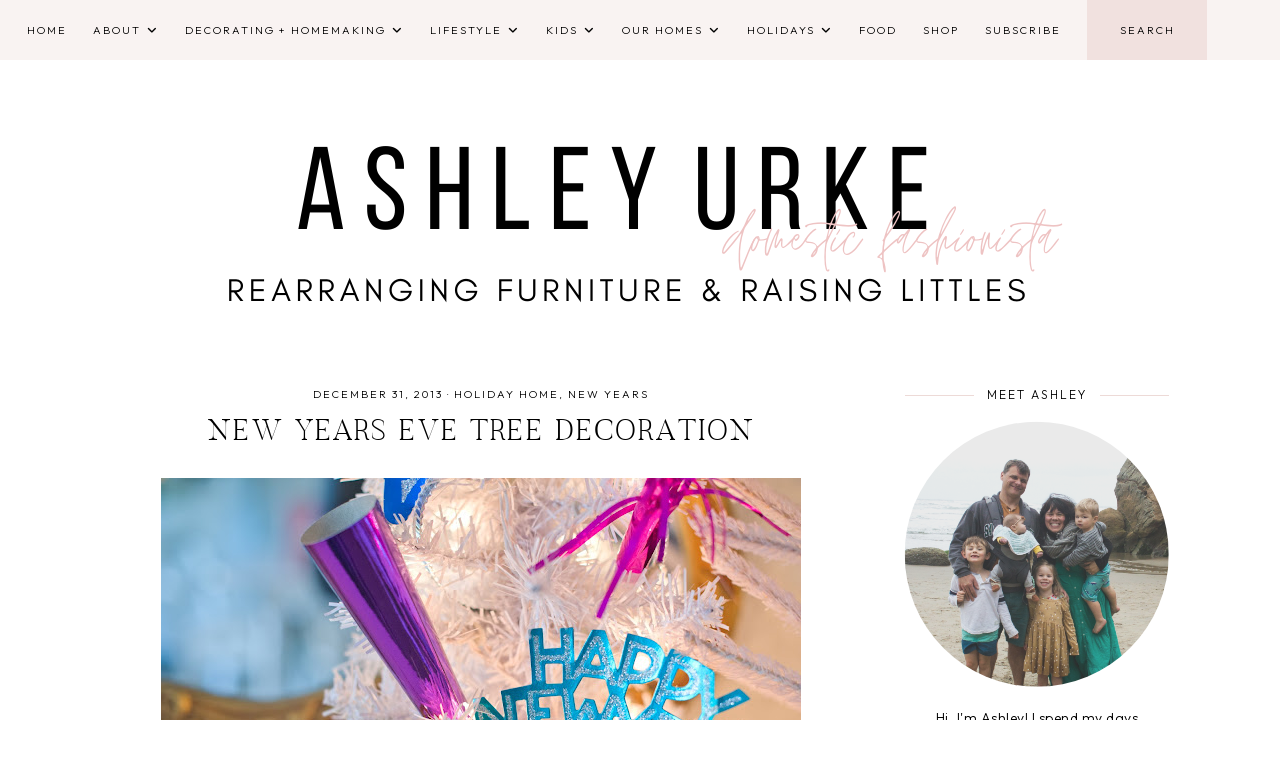

--- FILE ---
content_type: text/html; charset=utf-8
request_url: https://www.google.com/recaptcha/api2/aframe
body_size: 265
content:
<!DOCTYPE HTML><html><head><meta http-equiv="content-type" content="text/html; charset=UTF-8"></head><body><script nonce="7v9otg7f0PtguEfHofRzgQ">/** Anti-fraud and anti-abuse applications only. See google.com/recaptcha */ try{var clients={'sodar':'https://pagead2.googlesyndication.com/pagead/sodar?'};window.addEventListener("message",function(a){try{if(a.source===window.parent){var b=JSON.parse(a.data);var c=clients[b['id']];if(c){var d=document.createElement('img');d.src=c+b['params']+'&rc='+(localStorage.getItem("rc::a")?sessionStorage.getItem("rc::b"):"");window.document.body.appendChild(d);sessionStorage.setItem("rc::e",parseInt(sessionStorage.getItem("rc::e")||0)+1);localStorage.setItem("rc::h",'1769502114988');}}}catch(b){}});window.parent.postMessage("_grecaptcha_ready", "*");}catch(b){}</script></body></html>

--- FILE ---
content_type: text/javascript; charset=UTF-8
request_url: http://www.domesticfashionista.com/feeds/posts/default/-/New%20Years?alt=json-in-script&callback=related_results_labels_thumbs&max-results=30
body_size: 42382
content:
// API callback
related_results_labels_thumbs({"version":"1.0","encoding":"UTF-8","feed":{"xmlns":"http://www.w3.org/2005/Atom","xmlns$openSearch":"http://a9.com/-/spec/opensearchrss/1.0/","xmlns$blogger":"http://schemas.google.com/blogger/2008","xmlns$georss":"http://www.georss.org/georss","xmlns$gd":"http://schemas.google.com/g/2005","xmlns$thr":"http://purl.org/syndication/thread/1.0","id":{"$t":"tag:blogger.com,1999:blog-1570877284883687139"},"updated":{"$t":"2026-01-26T03:00:00.125-08:00"},"category":[{"term":"lifestyle"},{"term":"decorating"},{"term":"Holiday Home"},{"term":"creating"},{"term":"kids"},{"term":"entertaining"},{"term":"food"},{"term":"simple living"},{"term":"homemaking"},{"term":"baby"},{"term":"Christmas"},{"term":"my home"},{"term":"outdoors"},{"term":"motherhood"},{"term":"kids activities"},{"term":"life"},{"term":"marriage"},{"term":"fashion"},{"term":"DIY"},{"term":"family"},{"term":"travel"},{"term":"Washington Home"},{"term":"desserts"},{"term":"fall"},{"term":"photography"},{"term":"crafting"},{"term":"Valentine's Day"},{"term":"digital scrapbooking"},{"term":"Halloween"},{"term":"Virginia"},{"term":"Virginia Home"},{"term":"blogging"},{"term":"organizing"},{"term":"Easter"},{"term":"31 Days of Creative Homemaking"},{"term":"31 Days of Serving My Husband"},{"term":"hosting"},{"term":"wedding"},{"term":"Washington"},{"term":"painting"},{"term":"parties"},{"term":"my simple life"},{"term":"California Home"},{"term":"kids birthday parties"},{"term":"summer"},{"term":"Simple Blogging"},{"term":"saving money"},{"term":"spring"},{"term":"being at home"},{"term":"dining room"},{"term":"drinks"},{"term":"sewing"},{"term":"MOMS Group"},{"term":"being a wife"},{"term":"New Years"},{"term":"Thankfulness Thursdays"},{"term":"bedroom"},{"term":"Saint Patrick's Day"},{"term":"diet"},{"term":"kitchen"},{"term":"4th of July"},{"term":"California"},{"term":"Featured"},{"term":"Thanksgiving"},{"term":"kid rooms"},{"term":"preschool"},{"term":"Gift Wrap"},{"term":"living room"},{"term":"thoughts on life"},{"term":"Cross Country Move"},{"term":"Paris"},{"term":"chalkboards"},{"term":"love"},{"term":"photography tips and tricks"},{"term":"thrifting"},{"term":"Deceptively Delicious"},{"term":"Mother's Day"},{"term":"toys"},{"term":"video"},{"term":"Ladie's Valentine's Day Tea"},{"term":"fireplace"},{"term":"free printable"},{"term":"gardening"},{"term":"cardboard vehicles"},{"term":"nursery"},{"term":"protein shakes"},{"term":"Donald Miller"},{"term":"Father's Day"},{"term":"banners"},{"term":"books"},{"term":"etsy shop"},{"term":"holiday dessert party"},{"term":"housekeeping"},{"term":"what's in my bag"},{"term":"occasions bin"},{"term":"tile mat"},{"term":"Chinese New Year"},{"term":"DIY Blogging"},{"term":"Recipe Index"},{"term":"Royal Caribbean Cruise"},{"term":"Urke Photography"},{"term":"bathroom"},{"term":"coffee"},{"term":"craft day"},{"term":"favorites"},{"term":"guest bedroom"},{"term":"office"},{"term":"skinny eats"},{"term":"Freebies"},{"term":"Women's Group"},{"term":"building"},{"term":"entryway"},{"term":"gallery walls"},{"term":"hardwood floors"},{"term":"lent"},{"term":"menu plan"},{"term":"plants"},{"term":"school"},{"term":"Cross Country Road Trip"},{"term":"Iceland"},{"term":"Seattle"},{"term":"aprons"},{"term":"guest post"},{"term":"ice cream"},{"term":"tablescape"},{"term":"American Girl Dolls"},{"term":"Domestic Fashionista Cooks"},{"term":"Reviews\/Giveaways"},{"term":"Space Birthday Party"},{"term":"accessories"},{"term":"depression"},{"term":"green living"},{"term":"paleo"},{"term":"play dates"},{"term":"soup"},{"term":"wellness"},{"term":"31 Days of Creative Homemaking Ebook"},{"term":"31 Days of Creative Homemaking Ebook Release"},{"term":"31 Days of Serving My Husband Affiliate"},{"term":"31 Days of Serving My Husband Ebook"},{"term":"About"},{"term":"Better Homes and Gardens"},{"term":"Ebook Affiliate Program"},{"term":"Food Network Commercial"},{"term":"For Chic Sake"},{"term":"Friday Links"},{"term":"Oregon"},{"term":"Victoria BC"},{"term":"Washington D.C."},{"term":"boy room"},{"term":"chili"},{"term":"faith"},{"term":"film"},{"term":"furniture"},{"term":"holiday links"},{"term":"intentional living"},{"term":"laundry room"}],"title":{"type":"text","$t":"Domestic Fashionista"},"subtitle":{"type":"html","$t":"Rearranging furniture and raising littles"},"link":[{"rel":"http://schemas.google.com/g/2005#feed","type":"application/atom+xml","href":"http:\/\/www.domesticfashionista.com\/feeds\/posts\/default"},{"rel":"self","type":"application/atom+xml","href":"http:\/\/www.blogger.com\/feeds\/1570877284883687139\/posts\/default\/-\/New+Years?alt=json-in-script\u0026max-results=30"},{"rel":"alternate","type":"text/html","href":"http:\/\/www.domesticfashionista.com\/search\/label\/New%20Years"},{"rel":"hub","href":"http://pubsubhubbub.appspot.com/"}],"author":[{"name":{"$t":"Ashley Urke | Domestic Fashionista"},"uri":{"$t":"http:\/\/www.blogger.com\/profile\/16847183842890758355"},"email":{"$t":"noreply@blogger.com"},"gd$image":{"rel":"http://schemas.google.com/g/2005#thumbnail","width":"32","height":"32","src":"\/\/blogger.googleusercontent.com\/img\/b\/R29vZ2xl\/AVvXsEj_hpki5k2HI1Oo898kuLuXjtf0l4DLAe3Yg8HAwmn-OQY2ysO9_2V8tufqGXaWL0r5-Kipzg9y3On98noypEOP7g41XbllpeAJDmhCZDURs3d2qO9wkjyOx75flPj7nn8RIwIuRxl5OP8a90Px06jDfWOmnbnr1o9qwuYGa6OEOhN28hA\/s220\/Copy%20of%20Copy%20of%20Copy%20of%20welcome(2).jpg"}}],"generator":{"version":"7.00","uri":"http://www.blogger.com","$t":"Blogger"},"openSearch$totalResults":{"$t":"17"},"openSearch$startIndex":{"$t":"1"},"openSearch$itemsPerPage":{"$t":"30"},"entry":[{"id":{"$t":"tag:blogger.com,1999:blog-1570877284883687139.post-2637776473901347899"},"published":{"$t":"2024-01-05T13:25:00.000-08:00"},"updated":{"$t":"2024-01-05T13:25:57.127-08:00"},"category":[{"scheme":"http://www.blogger.com/atom/ns#","term":"Holiday Home"},{"scheme":"http://www.blogger.com/atom/ns#","term":"motherhood"},{"scheme":"http://www.blogger.com/atom/ns#","term":"New Years"},{"scheme":"http://www.blogger.com/atom/ns#","term":"simple living"},{"scheme":"http://www.blogger.com/atom/ns#","term":"Washington Home"}],"title":{"type":"text","$t":"New Mindset For A New Year"},"content":{"type":"html","$t":"\u003Cp\u003E\u003C\/p\u003E\u003Cdiv class=\"separator\" style=\"clear: both; text-align: center;\"\u003E\u003Ca href=\"https:\/\/blogger.googleusercontent.com\/img\/b\/R29vZ2xl\/AVvXsEiDoE6YMTn1jzCX5kGARMnrtgRo_DptpRFLYo20RI_JWFu8pgxTPon98JVgD25yqkxhXjLunFdfMMVkgHgWkKki0c5X91Q5Kl1-9KOgxTtCkAHpufjkCxzqsaPfyDM_8UCbKzul_EvbdSAwWcWYBH49QD2n3IrqWxvaENQMj2eTSzD0r56PcVHpD0EMpcU\/s3968\/IMG_7914.JPG\" imageanchor=\"1\" style=\"margin-left: 1em; margin-right: 1em;\"\u003E\u003Cimg border=\"0\" data-original-height=\"3968\" data-original-width=\"2976\" height=\"640\" src=\"https:\/\/blogger.googleusercontent.com\/img\/b\/R29vZ2xl\/AVvXsEiDoE6YMTn1jzCX5kGARMnrtgRo_DptpRFLYo20RI_JWFu8pgxTPon98JVgD25yqkxhXjLunFdfMMVkgHgWkKki0c5X91Q5Kl1-9KOgxTtCkAHpufjkCxzqsaPfyDM_8UCbKzul_EvbdSAwWcWYBH49QD2n3IrqWxvaENQMj2eTSzD0r56PcVHpD0EMpcU\/w480-h640\/IMG_7914.JPG\" width=\"480\" \/\u003E\u003C\/a\u003E\u003C\/div\u003E\u0026nbsp;\u003Cp\u003E\u003C\/p\u003E\u003Cp\u003EI have been working through my new 2024 \u003Ca href=\"https:\/\/cultivatewhatmatters.com\/\" target=\"_blank\"\u003EPowersheets\u003C\/a\u003E as I usually do each January. And I loved a section that was on upgrading your mindest. The prompt says \"Upgrading a limiting mindset can free you to pursue your most purposeful year! Name any negative thought patterns below, then write how you might reframe them.\"\u003C\/p\u003E\u003Cp\u003EIt was so encouraging that I wanted to share it here. How might you upgrade some of your mindsets as we start a new year?\u003C\/p\u003E\u003Cp\u003E\u0026nbsp;\u003C\/p\u003E\u003Cp\u003E\u003Cb\u003ENegative Mindset \u0026gt; Positive Mindset\u003C\/b\u003E\u003Cbr \/\u003E\u003C\/p\u003E\u003Cp\u003EI don't have enough time \u0026gt; My priorities have shifted to cultivating the hearts and souls of my precious children\u003C\/p\u003E\u003Cp\u003EI am unhappy with my body \u0026gt; I am learning to accept my body in different seasons of life, specifically in this season of motherhood\u003C\/p\u003E\u003Cp\u003EPeople don't understand me \u0026gt; Many of my ideals are counter-cultural. Living the life I want is more important than fitting in.\u003C\/p\u003E\u003Cp\u003EIt's hard to make friends \u0026gt; I'm learning to accept that relationships come and go. I am VERY blessed to have my family (my husband as my best friend and my precious children) and a few close friends.\u003C\/p\u003E\u003Cp\u003E\u003Cbr \/\u003E\u003C\/p\u003E\u003Cp\u003E*My new favorite Happy New Year sign can be found \u003Ca href=\"https:\/\/amzn.to\/423BdzX\" rel=\"nofollow\" target=\"_blank\"\u003Ehere\u003C\/a\u003E. And here is a \u003Ca href=\"https:\/\/amzn.to\/41PvRrz\" rel=\"nofollow\" target=\"_blank\"\u003Esimilar one\u003C\/a\u003E if it is out of stock. I finally ordered it in the fall so that I would have it in time for NYE after all the craziness of Christmas.\u003Cbr \/\u003E\u003C\/p\u003E"},"link":[{"rel":"replies","type":"application/atom+xml","href":"http:\/\/www.domesticfashionista.com\/feeds\/2637776473901347899\/comments\/default","title":"Post Comments"},{"rel":"replies","type":"text/html","href":"http:\/\/www.domesticfashionista.com\/2024\/01\/new-mindset-for-new-year.html#comment-form","title":"0 Comments"},{"rel":"edit","type":"application/atom+xml","href":"http:\/\/www.blogger.com\/feeds\/1570877284883687139\/posts\/default\/2637776473901347899"},{"rel":"self","type":"application/atom+xml","href":"http:\/\/www.blogger.com\/feeds\/1570877284883687139\/posts\/default\/2637776473901347899"},{"rel":"alternate","type":"text/html","href":"http:\/\/www.domesticfashionista.com\/2024\/01\/new-mindset-for-new-year.html","title":"New Mindset For A New Year"}],"author":[{"name":{"$t":"Ashley Urke | Domestic Fashionista"},"uri":{"$t":"http:\/\/www.blogger.com\/profile\/16847183842890758355"},"email":{"$t":"noreply@blogger.com"},"gd$image":{"rel":"http://schemas.google.com/g/2005#thumbnail","width":"32","height":"32","src":"\/\/blogger.googleusercontent.com\/img\/b\/R29vZ2xl\/AVvXsEj_hpki5k2HI1Oo898kuLuXjtf0l4DLAe3Yg8HAwmn-OQY2ysO9_2V8tufqGXaWL0r5-Kipzg9y3On98noypEOP7g41XbllpeAJDmhCZDURs3d2qO9wkjyOx75flPj7nn8RIwIuRxl5OP8a90Px06jDfWOmnbnr1o9qwuYGa6OEOhN28hA\/s220\/Copy%20of%20Copy%20of%20Copy%20of%20welcome(2).jpg"}}],"media$thumbnail":{"xmlns$media":"http://search.yahoo.com/mrss/","url":"https:\/\/blogger.googleusercontent.com\/img\/b\/R29vZ2xl\/AVvXsEiDoE6YMTn1jzCX5kGARMnrtgRo_DptpRFLYo20RI_JWFu8pgxTPon98JVgD25yqkxhXjLunFdfMMVkgHgWkKki0c5X91Q5Kl1-9KOgxTtCkAHpufjkCxzqsaPfyDM_8UCbKzul_EvbdSAwWcWYBH49QD2n3IrqWxvaENQMj2eTSzD0r56PcVHpD0EMpcU\/s72-w480-h640-c\/IMG_7914.JPG","height":"72","width":"72"},"thr$total":{"$t":"0"}},{"id":{"$t":"tag:blogger.com,1999:blog-1570877284883687139.post-6295263097274715727"},"published":{"$t":"2022-01-01T05:00:00.003-08:00"},"updated":{"$t":"2022-03-22T17:13:32.788-07:00"},"category":[{"scheme":"http://www.blogger.com/atom/ns#","term":"creating"},{"scheme":"http://www.blogger.com/atom/ns#","term":"Holiday Home"},{"scheme":"http://www.blogger.com/atom/ns#","term":"kids"},{"scheme":"http://www.blogger.com/atom/ns#","term":"kids activities"},{"scheme":"http://www.blogger.com/atom/ns#","term":"New Years"},{"scheme":"http://www.blogger.com/atom/ns#","term":"occasions bin"}],"title":{"type":"text","$t":"Happy New Year | New Year's Eve Occasions Bin"},"content":{"type":"html","$t":"\u003Cp\u003E\u003C\/p\u003E\u003Cdiv class=\"separator\" style=\"clear: both; text-align: center;\"\u003E\u003Ca href=\"https:\/\/blogger.googleusercontent.com\/img\/a\/AVvXsEiuzsHMcDHGJ9rFcxcYVws77MzReQBpABjpZYBW9qhq4xn4m4-R1LC89dmwXWxqMPeX2i7AFT5vC9C2ONS4OUoZ-GHjHggdVT97x3U8smPJJRJE4BN51_dkJVGEoIlbO8tTkK7pDSYvuT9soga6fePmafvplqxosjzpZfvUuzHRHKXvN4uPGjAenWTo=s1224\" imageanchor=\"1\" style=\"margin-left: 1em; margin-right: 1em;\"\u003E\u003Cimg border=\"0\" data-original-height=\"1224\" data-original-width=\"1220\" height=\"640\" src=\"https:\/\/blogger.googleusercontent.com\/img\/a\/AVvXsEiuzsHMcDHGJ9rFcxcYVws77MzReQBpABjpZYBW9qhq4xn4m4-R1LC89dmwXWxqMPeX2i7AFT5vC9C2ONS4OUoZ-GHjHggdVT97x3U8smPJJRJE4BN51_dkJVGEoIlbO8tTkK7pDSYvuT9soga6fePmafvplqxosjzpZfvUuzHRHKXvN4uPGjAenWTo=w638-h640\" width=\"638\" \/\u003E\u003C\/a\u003E\u003C\/div\u003E\u0026nbsp;\u003Cspan class=\"_8Pl3R\"\u003E\u003Cspan\u003E\u0026nbsp;\u003C\/span\u003E\u003C\/span\u003E\u003Cp\u003E\u003C\/p\u003E\u003Cp\u003E\u003Cspan class=\"_8Pl3R\"\u003E\u003Cspan\u003ENew Year’s Eve \u003Ca class=\" xil3i\" href=\"https:\/\/www.instagram.com\/explore\/tags\/occasionsbin\/\" tabindex=\"0\"\u003E#occasionsbin\u003C\/a\u003E\n for our five and under crowd! Our plans included early dinner out, \nNYE crown making, sparkling apple cider, and one day (and one day only!)\n of blowing noise makers!\u0026nbsp;\u003C\/span\u003E\u003C\/span\u003E\u003C\/p\u003E\u003Cp\u003E\u003Cspan class=\"_8Pl3R\"\u003E\u003Cspan\u003EHappy New Year friends!\u003C\/span\u003E\u003C\/span\u003E\u003C\/p\u003E"},"link":[{"rel":"replies","type":"application/atom+xml","href":"http:\/\/www.domesticfashionista.com\/feeds\/6295263097274715727\/comments\/default","title":"Post Comments"},{"rel":"replies","type":"text/html","href":"http:\/\/www.domesticfashionista.com\/2022\/01\/happy-new-year-new-years-eve-occasions.html#comment-form","title":"0 Comments"},{"rel":"edit","type":"application/atom+xml","href":"http:\/\/www.blogger.com\/feeds\/1570877284883687139\/posts\/default\/6295263097274715727"},{"rel":"self","type":"application/atom+xml","href":"http:\/\/www.blogger.com\/feeds\/1570877284883687139\/posts\/default\/6295263097274715727"},{"rel":"alternate","type":"text/html","href":"http:\/\/www.domesticfashionista.com\/2022\/01\/happy-new-year-new-years-eve-occasions.html","title":"Happy New Year | New Year's Eve Occasions Bin"}],"author":[{"name":{"$t":"Ashley Urke | Domestic Fashionista"},"uri":{"$t":"http:\/\/www.blogger.com\/profile\/16847183842890758355"},"email":{"$t":"noreply@blogger.com"},"gd$image":{"rel":"http://schemas.google.com/g/2005#thumbnail","width":"32","height":"32","src":"\/\/blogger.googleusercontent.com\/img\/b\/R29vZ2xl\/AVvXsEj_hpki5k2HI1Oo898kuLuXjtf0l4DLAe3Yg8HAwmn-OQY2ysO9_2V8tufqGXaWL0r5-Kipzg9y3On98noypEOP7g41XbllpeAJDmhCZDURs3d2qO9wkjyOx75flPj7nn8RIwIuRxl5OP8a90Px06jDfWOmnbnr1o9qwuYGa6OEOhN28hA\/s220\/Copy%20of%20Copy%20of%20Copy%20of%20welcome(2).jpg"}}],"media$thumbnail":{"xmlns$media":"http://search.yahoo.com/mrss/","url":"https:\/\/blogger.googleusercontent.com\/img\/a\/AVvXsEiuzsHMcDHGJ9rFcxcYVws77MzReQBpABjpZYBW9qhq4xn4m4-R1LC89dmwXWxqMPeX2i7AFT5vC9C2ONS4OUoZ-GHjHggdVT97x3U8smPJJRJE4BN51_dkJVGEoIlbO8tTkK7pDSYvuT9soga6fePmafvplqxosjzpZfvUuzHRHKXvN4uPGjAenWTo=s72-w638-h640-c","height":"72","width":"72"},"thr$total":{"$t":"0"}},{"id":{"$t":"tag:blogger.com,1999:blog-1570877284883687139.post-1640377973213934155"},"published":{"$t":"2021-03-22T05:00:00.004-07:00"},"updated":{"$t":"2021-03-22T05:00:06.769-07:00"},"category":[{"scheme":"http://www.blogger.com/atom/ns#","term":"kids"},{"scheme":"http://www.blogger.com/atom/ns#","term":"kids activities"},{"scheme":"http://www.blogger.com/atom/ns#","term":"New Years"},{"scheme":"http://www.blogger.com/atom/ns#","term":"Valentine's Day"}],"title":{"type":"text","$t":"Winter Crafts And Activities With My Kids"},"content":{"type":"html","$t":"\u003Cp\u003E\u003C\/p\u003E\u003Cdiv class=\"separator\" style=\"clear: both; text-align: center;\"\u003E\u003Ca href=\"https:\/\/blogger.googleusercontent.com\/img\/b\/R29vZ2xl\/AVvXsEif_rgxTRd-2XClDMGz2MwgA_FLuSr0vkWyY8QzusdkyQEzcIUOrZmJiIgeDXtwe1iR2szfQKtD3R7aGYJwu3bEh1i3VUWH-PeDkpPijs1vDnuPONpIX6BtGIPQYuCsPFEfGahfEEsrkJ0\/s2048\/Winter+2020-2021-201.jpg\" style=\"margin-left: 1em; margin-right: 1em;\"\u003E\u003Cimg border=\"0\" data-original-height=\"1365\" data-original-width=\"2048\" height=\"426\" src=\"https:\/\/blogger.googleusercontent.com\/img\/b\/R29vZ2xl\/AVvXsEif_rgxTRd-2XClDMGz2MwgA_FLuSr0vkWyY8QzusdkyQEzcIUOrZmJiIgeDXtwe1iR2szfQKtD3R7aGYJwu3bEh1i3VUWH-PeDkpPijs1vDnuPONpIX6BtGIPQYuCsPFEfGahfEEsrkJ0\/w640-h426\/Winter+2020-2021-201.jpg\" width=\"640\" \/\u003E\u003C\/a\u003E\u003C\/div\u003E\u003Cp\u003E\u003C\/p\u003E\u003Cp\u003EThe last few months have been full of crafts and activities as we attempted to beat the winter blues. Keeping two little ones busy all winter long can feel like a lot but I find that if we have creative activities to do, it helps to break up the day. The kids enjoy it and I get some kind of creative stimulation from it. It is a win win!\u003C\/p\u003E\u003Cp\u003EI started subscribing to the \u003Ca href=\"https:\/\/ashleyurke--magicplaybook.thrivecart.com\/monthly-subscription\/\" rel=\"nofollow\" target=\"_blank\"\u003EMagic Playbook\u003C\/a\u003E in the fall. It is a monthly subscription to the cutest crafts, activities, and even recipes to do with your preschool age kids. It has been perfect for my 2 year old and 4 year old. And as this pregnancy has progressed, it has been a huge time saver in having planned seasonal activities at my fingertips without spending time planning or searching on Pinterest.\u003C\/p\u003E\u003Cp\u003EI recently signed up as an affiliate (just because!). So if you sign up with \u003Ca href=\"https:\/\/ashleyurke--magicplaybook.thrivecart.com\/monthly-subscription\/\" rel=\"nofollow\" target=\"_blank\"\u003Emy link\u003C\/a\u003E, I make a couple of bucks! I would share about the activities regardless. But an extra bonus if I can persuade you to try it yourself! It is only $9 a month and is so worth it. We don't subscribe to many things but this is one that I think is definitely valuable.\u003C\/p\u003E\u003Cp\u003EI especially love their color scheme choices. All our art projects look so pretty hanging up together. I know it is not important for your kids projects to be colorfully aesthetically pleasing. But let me tell you - it is a small joy in my day and I am not ashamed about it! \u003Cbr \/\u003E\u003C\/p\u003E\u003Cdiv class=\"separator\" style=\"clear: both; text-align: center;\"\u003E\u003Ca href=\"https:\/\/blogger.googleusercontent.com\/img\/b\/R29vZ2xl\/AVvXsEief_Fq2iCt0zJV3emcolKqTF16sXB4cbw-I-e_roRVKVGF_KJC6pieJ3Yg-DM9X74-jOq3XBvs0NlcHPwQFHRnUbbrMCwtXQsdz-IzA6uCXmGPA3QcaKNCr5FoG2X0-7uJymYFOiQPYMk\/s2048\/Winter+2020-2021-207.jpg\" style=\"margin-left: 1em; margin-right: 1em;\"\u003E\u003Cimg border=\"0\" data-original-height=\"2048\" data-original-width=\"1365\" height=\"640\" src=\"https:\/\/blogger.googleusercontent.com\/img\/b\/R29vZ2xl\/AVvXsEief_Fq2iCt0zJV3emcolKqTF16sXB4cbw-I-e_roRVKVGF_KJC6pieJ3Yg-DM9X74-jOq3XBvs0NlcHPwQFHRnUbbrMCwtXQsdz-IzA6uCXmGPA3QcaKNCr5FoG2X0-7uJymYFOiQPYMk\/w426-h640\/Winter+2020-2021-207.jpg\" width=\"426\" \/\u003E\u003C\/a\u003E\u003C\/div\u003E\u003Cp\u003E\u003C\/p\u003E\u003Cp\u003EFor New Years we made these fun 2021 crowns. One for each of us and they were too cute!\u003C\/p\u003E\u003Cp\u003EWe also filled out these sweet year in review printables. How fun they will be to look back on one day, especially during such a historical year.\u003Cbr \/\u003E\u003C\/p\u003E\u003Cdiv class=\"separator\" style=\"clear: both; text-align: center;\"\u003E\u003Ca href=\"https:\/\/blogger.googleusercontent.com\/img\/b\/R29vZ2xl\/AVvXsEh7nWFJal-rneuJ1awEB0DHVPIi9dE2Detf5JSuqkjsc_gKyUNZ3HoYd-RdQ7m7re2GuTzO7V2bD4k3eSK6UekIsAyduIZ-XjqU7NaDokdTD4gvzaujqeTxS2nSnyfjpBz-kDfxqIM7-Zs\/s2048\/Winter+2020-2021-209.jpg\" style=\"margin-left: 1em; margin-right: 1em;\"\u003E\u003Cimg border=\"0\" data-original-height=\"2048\" data-original-width=\"1365\" height=\"640\" src=\"https:\/\/blogger.googleusercontent.com\/img\/b\/R29vZ2xl\/AVvXsEh7nWFJal-rneuJ1awEB0DHVPIi9dE2Detf5JSuqkjsc_gKyUNZ3HoYd-RdQ7m7re2GuTzO7V2bD4k3eSK6UekIsAyduIZ-XjqU7NaDokdTD4gvzaujqeTxS2nSnyfjpBz-kDfxqIM7-Zs\/w426-h640\/Winter+2020-2021-209.jpg\" width=\"426\" \/\u003E\u003C\/a\u003E\u003C\/div\u003E\u003Cp\u003E\u003C\/p\u003E\u003Cp\u003EWe had a good week of snow and when I wasn't in the mood to go outside again, we brought some in to play with!\u003Cbr \/\u003E\u003C\/p\u003E\u003Cdiv class=\"separator\" style=\"clear: both; text-align: center;\"\u003E\u003Ca href=\"https:\/\/blogger.googleusercontent.com\/img\/b\/R29vZ2xl\/AVvXsEgIF_RnDwnWSgeEBIKz_5qW8vH5XF7tiKJlkFkliR_fo2OoWai6MjhIoOS6FPzkQ8gUD7fJ1Cdv3YcT9wlceQGOuGVT1vu8WkuzBmsu33r7CwmakbmCKK_FMJiEo7UaSaNPgT7nBlWHGkU\/s2048\/February+2021-479.jpg\" style=\"margin-left: 1em; margin-right: 1em;\"\u003E\u003Cimg border=\"0\" data-original-height=\"2048\" data-original-width=\"1365\" height=\"640\" src=\"https:\/\/blogger.googleusercontent.com\/img\/b\/R29vZ2xl\/AVvXsEgIF_RnDwnWSgeEBIKz_5qW8vH5XF7tiKJlkFkliR_fo2OoWai6MjhIoOS6FPzkQ8gUD7fJ1Cdv3YcT9wlceQGOuGVT1vu8WkuzBmsu33r7CwmakbmCKK_FMJiEo7UaSaNPgT7nBlWHGkU\/w426-h640\/February+2021-479.jpg\" width=\"426\" \/\u003E\u003C\/a\u003E\u003C\/div\u003E\u003Cdiv class=\"separator\" style=\"clear: both; text-align: center;\"\u003E\u003Ca href=\"https:\/\/blogger.googleusercontent.com\/img\/b\/R29vZ2xl\/AVvXsEj7E69V8eJF8aWVrpbExMXg49lLuoYWsSTaAz4T8dxqkXbyMGYUO_FSekzsP71HF7QRc2LAtX3MMXngIRsEXXenVHyf5SDy0pwtNaVHZoNHogdrtNuc0d_6f8zopY2LCwkh5gNzDj-EjtA\/s2048\/February+2021-468.jpg\" style=\"margin-left: 1em; margin-right: 1em;\"\u003E\u003Cimg border=\"0\" data-original-height=\"2048\" data-original-width=\"1365\" height=\"640\" src=\"https:\/\/blogger.googleusercontent.com\/img\/b\/R29vZ2xl\/AVvXsEj7E69V8eJF8aWVrpbExMXg49lLuoYWsSTaAz4T8dxqkXbyMGYUO_FSekzsP71HF7QRc2LAtX3MMXngIRsEXXenVHyf5SDy0pwtNaVHZoNHogdrtNuc0d_6f8zopY2LCwkh5gNzDj-EjtA\/w426-h640\/February+2021-468.jpg\" width=\"426\" \/\u003E\u003C\/a\u003E\u003C\/div\u003E\u003Cp\u003EOur local grocery store has been offering sugar cookie decorating kits during the different holidays. We got one for Christmas and another for Valentine's Day. They are a huge hit and no prep for me! It has been wonderful!\u003C\/p\u003E\u003Cp\u003EI also got these great white \u003Ca href=\"https:\/\/amzn.to\/3bJhGw3\" rel=\"nofollow\" target=\"_blank\"\u003Ecafeteria style trays\u003C\/a\u003E (not available in white at the moment but \u003Ca href=\"https:\/\/amzn.to\/2OwILtk\" rel=\"nofollow\" target=\"_blank\"\u003Ethese\u003C\/a\u003E are similar) that we now use for all our crafts and activities. They help keep all their supplies together and hopefully less messy. I absolutely LOVE them. They also are the perfect backdrop for snapping photos on to preserve some of our artistic projects through pictures.\u003Cbr \/\u003E\u003C\/p\u003E\u003Cdiv class=\"separator\" style=\"clear: both; text-align: center;\"\u003E\u003Ca href=\"https:\/\/blogger.googleusercontent.com\/img\/b\/R29vZ2xl\/AVvXsEiIa8FAdu8Gb2-UqFRbKM153vkNm6emuRbYsYhkcU2HyOBK8Mc8_aWiMn-mqwssIfd8HggWfS0c__nkpj_9asTVj2ikTBQYfoxBoLebqJmGsxy8Qurgwu3HncNhhMfAjfEBljB1RGArPCU\/s2048\/February+2021-463.jpg\" style=\"margin-left: 1em; margin-right: 1em;\"\u003E\u003Cimg border=\"0\" data-original-height=\"1365\" data-original-width=\"2048\" height=\"426\" src=\"https:\/\/blogger.googleusercontent.com\/img\/b\/R29vZ2xl\/AVvXsEiIa8FAdu8Gb2-UqFRbKM153vkNm6emuRbYsYhkcU2HyOBK8Mc8_aWiMn-mqwssIfd8HggWfS0c__nkpj_9asTVj2ikTBQYfoxBoLebqJmGsxy8Qurgwu3HncNhhMfAjfEBljB1RGArPCU\/w640-h426\/February+2021-463.jpg\" width=\"640\" \/\u003E\u003C\/a\u003E\u003C\/div\u003E\u003Cdiv class=\"separator\" style=\"clear: both; text-align: center;\"\u003E\u003Ca href=\"https:\/\/blogger.googleusercontent.com\/img\/b\/R29vZ2xl\/AVvXsEjBRf6yNfuCB9LUGZfcO-hQKvfZOjH7aKChZiUkeD_SNbv_86UwZrnOlwCPQUmLQSWr9pZcv-hrH8bWGGN3teQl8MXPt8IuCXc3dvxQRvFtvQ71OEx7cEKPwVM1IalKEjwb4TMe19ON_5o\/s2048\/February+2021-401.jpg\" style=\"margin-left: 1em; margin-right: 1em;\"\u003E\u003Cimg border=\"0\" data-original-height=\"1365\" data-original-width=\"2048\" height=\"426\" src=\"https:\/\/blogger.googleusercontent.com\/img\/b\/R29vZ2xl\/AVvXsEjBRf6yNfuCB9LUGZfcO-hQKvfZOjH7aKChZiUkeD_SNbv_86UwZrnOlwCPQUmLQSWr9pZcv-hrH8bWGGN3teQl8MXPt8IuCXc3dvxQRvFtvQ71OEx7cEKPwVM1IalKEjwb4TMe19ON_5o\/w640-h426\/February+2021-401.jpg\" width=\"640\" \/\u003E\u003C\/a\u003E\u003C\/div\u003E\u003Cp\u003E\u003C\/p\u003E\u003Cp\u003EMy mother in law occasionally sends us seasonal craft kits from Hobby Lobby. They are always fun and easy to do with the kids. We love a little happy surprise mail from grandma!\u003Cbr \/\u003E\u003C\/p\u003E\u003Cdiv class=\"separator\" style=\"clear: both; text-align: center;\"\u003E\u003Ca href=\"https:\/\/blogger.googleusercontent.com\/img\/b\/R29vZ2xl\/AVvXsEjnseA-nsFbj4KJ9JgL1HJq5NVtYv5p48vVPsT4oAODtSsBAIHk33oeeCZHSEhL1OaVXfN3LkOAiHBO8Auf27uu1E4Dw0rsPg1ynfgd9eL1nYzNlK88Z5JwDYNFM6DRmpPdAp3ltL3YHW4\/s2048\/February+2021-400.jpg\" style=\"margin-left: 1em; margin-right: 1em;\"\u003E\u003Cimg border=\"0\" data-original-height=\"1365\" data-original-width=\"2048\" height=\"426\" src=\"https:\/\/blogger.googleusercontent.com\/img\/b\/R29vZ2xl\/AVvXsEjnseA-nsFbj4KJ9JgL1HJq5NVtYv5p48vVPsT4oAODtSsBAIHk33oeeCZHSEhL1OaVXfN3LkOAiHBO8Auf27uu1E4Dw0rsPg1ynfgd9eL1nYzNlK88Z5JwDYNFM6DRmpPdAp3ltL3YHW4\/w640-h426\/February+2021-400.jpg\" width=\"640\" \/\u003E\u003C\/a\u003E\u003C\/div\u003E\u003Cp\u003E\u003C\/p\u003E\u003Cp\u003EFor Black History Month we learned about Martin Luther King Jr. We made this picture using a MLK printable from \u003Ca href=\"https:\/\/barleyandbirch.com\/2018\/01\/make-collage-martin-luther-king-jr-day\/\" target=\"_blank\"\u003EBarley and Birch\u003C\/a\u003E and read \u003Ca href=\"https:\/\/amzn.to\/2OSWLOc\" rel=\"nofollow\" target=\"_blank\"\u003Ethis book\u003C\/a\u003E to learn more about him.\u003Cbr \/\u003E\u003C\/p\u003E\u003Cdiv class=\"separator\" style=\"clear: both; text-align: center;\"\u003E\u003Ca href=\"https:\/\/blogger.googleusercontent.com\/img\/b\/R29vZ2xl\/AVvXsEgZXFztMoFItsswHY3byhJCe-OenGpQEE2BHfwbaJm6eo8r-ZiZWNCGaeGyyeR_sy-nQhUOWpQORkm2Mm5UyDMUcALemAwzijMro2xeNbGv6llwPI2DownNgNvHPk-9IeLwKPM-Pl0enp8\/s2048\/February+2021-373.jpg\" style=\"margin-left: 1em; margin-right: 1em;\"\u003E\u003Cimg border=\"0\" data-original-height=\"1365\" data-original-width=\"2048\" height=\"426\" src=\"https:\/\/blogger.googleusercontent.com\/img\/b\/R29vZ2xl\/AVvXsEgZXFztMoFItsswHY3byhJCe-OenGpQEE2BHfwbaJm6eo8r-ZiZWNCGaeGyyeR_sy-nQhUOWpQORkm2Mm5UyDMUcALemAwzijMro2xeNbGv6llwPI2DownNgNvHPk-9IeLwKPM-Pl0enp8\/w640-h426\/February+2021-373.jpg\" width=\"640\" \/\u003E\u003C\/a\u003E\u003C\/div\u003E\u003Cdiv class=\"separator\" style=\"clear: both; text-align: center;\"\u003E\u003Ca href=\"https:\/\/blogger.googleusercontent.com\/img\/b\/R29vZ2xl\/AVvXsEg4tRigwblpfaNKDX5LfNttAiNB7O0NCUTpbgsnIa8QSBtbs-HF0jcJVPlO35AEdeIHYXnZIuqQHDWcANVSTBnGXxcYsZXlB7JnUVu0pmeSXgs9bQUuioABqNATVesb8KdIRRVYhuReK5U\/s2048\/February+2021-364.jpg\" style=\"margin-left: 1em; margin-right: 1em;\"\u003E\u003Cimg border=\"0\" data-original-height=\"1365\" data-original-width=\"2048\" height=\"426\" src=\"https:\/\/blogger.googleusercontent.com\/img\/b\/R29vZ2xl\/AVvXsEg4tRigwblpfaNKDX5LfNttAiNB7O0NCUTpbgsnIa8QSBtbs-HF0jcJVPlO35AEdeIHYXnZIuqQHDWcANVSTBnGXxcYsZXlB7JnUVu0pmeSXgs9bQUuioABqNATVesb8KdIRRVYhuReK5U\/w640-h426\/February+2021-364.jpg\" width=\"640\" \/\u003E\u003C\/a\u003E\u003C\/div\u003E\u003Cdiv class=\"separator\" style=\"clear: both; text-align: center;\"\u003E\u003Ca href=\"https:\/\/blogger.googleusercontent.com\/img\/b\/R29vZ2xl\/AVvXsEj2IhHYfJS7HoVkUvMSabn2UhkFoxHJPKhJa6V0hf8XL89Hzmstfa5MHaMiWeIx8Ei7nJlfB3vbtWKqGv81FihtWJUkct1zvRX0vd53n5TO6ijY9zdQrfvFYCl3xg4Z21otvd9eq7lDew8\/s2048\/February+2021-342.jpg\" style=\"margin-left: 1em; margin-right: 1em;\"\u003E\u003Cimg border=\"0\" data-original-height=\"2048\" data-original-width=\"1365\" height=\"640\" src=\"https:\/\/blogger.googleusercontent.com\/img\/b\/R29vZ2xl\/AVvXsEj2IhHYfJS7HoVkUvMSabn2UhkFoxHJPKhJa6V0hf8XL89Hzmstfa5MHaMiWeIx8Ei7nJlfB3vbtWKqGv81FihtWJUkct1zvRX0vd53n5TO6ijY9zdQrfvFYCl3xg4Z21otvd9eq7lDew8\/w426-h640\/February+2021-342.jpg\" width=\"426\" \/\u003E\u003C\/a\u003E\u003C\/div\u003E\u003Cp\u003E\u003C\/p\u003E\u003Cp\u003EValentine's are always a favorite of ours to make. We used stickers and jewels to decorate doilies and some old hearts we had from an old Valentine making kit. \u003Cbr \/\u003E\u003C\/p\u003E\u003Cdiv class=\"separator\" style=\"clear: both; text-align: center;\"\u003E\u003Ca href=\"https:\/\/blogger.googleusercontent.com\/img\/b\/R29vZ2xl\/AVvXsEh5aZASGmvrOmb3IpNlrPkbagjKjAI7bMURo_Vd1omyXw_3rCEHKtVyj22iVFF1W9XbiLBNrtVmJBwSj3wbqnl31kfg-c5_0QQ2TMWEJn0nvHj7B_Djv6jqSrsSyNzCK33CrS3e9Lt1fY0\/s2048\/February+2021-341.jpg\" style=\"margin-left: 1em; margin-right: 1em;\"\u003E\u003Cimg border=\"0\" data-original-height=\"2048\" data-original-width=\"1365\" height=\"640\" src=\"https:\/\/blogger.googleusercontent.com\/img\/b\/R29vZ2xl\/AVvXsEh5aZASGmvrOmb3IpNlrPkbagjKjAI7bMURo_Vd1omyXw_3rCEHKtVyj22iVFF1W9XbiLBNrtVmJBwSj3wbqnl31kfg-c5_0QQ2TMWEJn0nvHj7B_Djv6jqSrsSyNzCK33CrS3e9Lt1fY0\/w426-h640\/February+2021-341.jpg\" width=\"426\" \/\u003E\u003C\/a\u003E\u003C\/div\u003E\u003Cp\u003EIt has been awhile since I brought out beans for a sensory bin. I have been nervous about my 2 year old making a huge mess! But the new trays are proving to come in handy again. We had a little bit of a mess but not nearly as much as I feared!\u003C\/p\u003E\u003Cdiv class=\"separator\" style=\"clear: both; text-align: center;\"\u003E\u003Ca href=\"https:\/\/blogger.googleusercontent.com\/img\/b\/R29vZ2xl\/AVvXsEj73sopE0IW5P9cZDmxPNkcfbF0e8pjzU3eK0raIvIiRoWSH6g-d1pOEB3ClOG7AT36WXekui8GhZvjtLMLYN-Q1m3vFVWXJ6QbKuMezyCSyCTQUW7YAFmXqAxumuDaQMR3a-EK9VOWIuw\/s2048\/February+2021-321.jpg\" style=\"margin-left: 1em; margin-right: 1em;\"\u003E\u003Cimg border=\"0\" data-original-height=\"1365\" data-original-width=\"2048\" height=\"426\" src=\"https:\/\/blogger.googleusercontent.com\/img\/b\/R29vZ2xl\/AVvXsEj73sopE0IW5P9cZDmxPNkcfbF0e8pjzU3eK0raIvIiRoWSH6g-d1pOEB3ClOG7AT36WXekui8GhZvjtLMLYN-Q1m3vFVWXJ6QbKuMezyCSyCTQUW7YAFmXqAxumuDaQMR3a-EK9VOWIuw\/w640-h426\/February+2021-321.jpg\" width=\"640\" \/\u003E\u003C\/a\u003E\u003C\/div\u003E\u003Cbr \/\u003E\u003Cdiv class=\"separator\" style=\"clear: both; text-align: center;\"\u003E\u003Ca href=\"https:\/\/blogger.googleusercontent.com\/img\/b\/R29vZ2xl\/AVvXsEhW566v3jQWQnIaszE65X5mq2oXGfIPhwa3FJE6w4O5IgVNF-pS2wxlJ4p1mnGB2r0v3xkKn4zNlou4gV0JVjZguUbvsCuiu4q_ImSdpMoeDfw7oi356v-NgMn-aE7Ajl4msOCCgfvn5cQ\/s2048\/February+2021-316.jpg\" style=\"margin-left: 1em; margin-right: 1em;\"\u003E\u003Cimg border=\"0\" data-original-height=\"1365\" data-original-width=\"2048\" height=\"426\" src=\"https:\/\/blogger.googleusercontent.com\/img\/b\/R29vZ2xl\/AVvXsEhW566v3jQWQnIaszE65X5mq2oXGfIPhwa3FJE6w4O5IgVNF-pS2wxlJ4p1mnGB2r0v3xkKn4zNlou4gV0JVjZguUbvsCuiu4q_ImSdpMoeDfw7oi356v-NgMn-aE7Ajl4msOCCgfvn5cQ\/w640-h426\/February+2021-316.jpg\" width=\"640\" \/\u003E\u003C\/a\u003E\u003C\/div\u003E\u003Cp\u003E\u003C\/p\u003E\u003Cp\u003EWe occasionally paint and color but I am finding stickers to be our crafting best friend. In this season of pregnancy and the age of my daughter, it fulfills our creative juices without dealing with a huge mess. I love collecting cute stickers when we see them. We have a collection of jewel type stickers from Dollar Tree. And I like this \u003Ca href=\"https:\/\/amzn.to\/2OPi5DW\" rel=\"nofollow\" target=\"_blank\"\u003Ebig foam set of stickers we got on Amazon\u003C\/a\u003E.\u003Cbr \/\u003E\u003C\/p\u003E\u003Cdiv class=\"separator\" style=\"clear: both; text-align: center;\"\u003E\u003Ca href=\"https:\/\/blogger.googleusercontent.com\/img\/b\/R29vZ2xl\/AVvXsEhz5Pof7j2v2f7YMZ77xD1NudUgjYNllPa1YYdsJkuiqjaISBwI6thXSSfv-UwGdGUDNr39gGzxdRkV4GdA0vlS6nhc8WWMthX4DsveOxAlJf_khQ3TX_vqEBoO4ZDt390nzHT7-1QcAQQ\/s2048\/February+2021-314.jpg\" style=\"margin-left: 1em; margin-right: 1em;\"\u003E\u003Cimg border=\"0\" data-original-height=\"2048\" data-original-width=\"1365\" height=\"640\" src=\"https:\/\/blogger.googleusercontent.com\/img\/b\/R29vZ2xl\/AVvXsEhz5Pof7j2v2f7YMZ77xD1NudUgjYNllPa1YYdsJkuiqjaISBwI6thXSSfv-UwGdGUDNr39gGzxdRkV4GdA0vlS6nhc8WWMthX4DsveOxAlJf_khQ3TX_vqEBoO4ZDt390nzHT7-1QcAQQ\/w426-h640\/February+2021-314.jpg\" width=\"426\" \/\u003E\u003C\/a\u003E\u003C\/div\u003E\u003Cp\u003EI also usually offer a snack when we craft. We eat a lot of popcorn around here and I like to add some fun little extra treats for the different seasons. For Valentine's I added conversation hearts and freeze dried strawberries. Both kids were big fans of this!\u003C\/p\u003E\u003Cdiv class=\"separator\" style=\"clear: both; text-align: center;\"\u003E\u003Ca href=\"https:\/\/blogger.googleusercontent.com\/img\/b\/R29vZ2xl\/AVvXsEhxE-zbg6nfrCprH4hLUy__6h7Prmcm7lUl3vE5yzQzSuD0C-PNQg2imwJXhgNzQxfG_eqhsvQS-O0ETt_NUnDOFV8fp5LjAngPELMYtwE3Tj42BsDfmo-28XF1WO6zDHRH6Gss2hsPsBs\/s2048\/February+2021-311.jpg\" style=\"margin-left: 1em; margin-right: 1em;\"\u003E\u003Cimg border=\"0\" data-original-height=\"2048\" data-original-width=\"1365\" height=\"640\" src=\"https:\/\/blogger.googleusercontent.com\/img\/b\/R29vZ2xl\/AVvXsEhxE-zbg6nfrCprH4hLUy__6h7Prmcm7lUl3vE5yzQzSuD0C-PNQg2imwJXhgNzQxfG_eqhsvQS-O0ETt_NUnDOFV8fp5LjAngPELMYtwE3Tj42BsDfmo-28XF1WO6zDHRH6Gss2hsPsBs\/w426-h640\/February+2021-311.jpg\" width=\"426\" \/\u003E\u003C\/a\u003E\u003C\/div\u003E\u003Cdiv class=\"separator\" style=\"clear: both; text-align: center;\"\u003E\u003Ca href=\"https:\/\/blogger.googleusercontent.com\/img\/b\/R29vZ2xl\/AVvXsEixq8mIX8WwsUxQT3s6vJpwvhDdg77lc_bDBFvOs07t1D_3w2S2ecJ7wroSwf15SoY25KGmqPoUch4nZuZyylzUF5TJNLU-GwbbyVU0QNXHBGleCSyeHcKARdtBpsDEDRS5lrYT5-HcjHs\/s2048\/February+2021-309.jpg\" style=\"margin-left: 1em; margin-right: 1em;\"\u003E\u003Cimg border=\"0\" data-original-height=\"2048\" data-original-width=\"1356\" height=\"640\" src=\"https:\/\/blogger.googleusercontent.com\/img\/b\/R29vZ2xl\/AVvXsEixq8mIX8WwsUxQT3s6vJpwvhDdg77lc_bDBFvOs07t1D_3w2S2ecJ7wroSwf15SoY25KGmqPoUch4nZuZyylzUF5TJNLU-GwbbyVU0QNXHBGleCSyeHcKARdtBpsDEDRS5lrYT5-HcjHs\/w424-h640\/February+2021-309.jpg\" width=\"424\" \/\u003E\u003C\/a\u003E\u003C\/div\u003E\u003Cdiv class=\"separator\" style=\"clear: both; text-align: center;\"\u003E\u003Ca href=\"https:\/\/blogger.googleusercontent.com\/img\/b\/R29vZ2xl\/AVvXsEgU9QQe8qTvDynvn4mxTIVK31RNLuWYHgDhsCjiTCkPIYlKNM6L80TvCs4mBiKOPggiidzQfri61xaUfxPyjdEJwe2_SbIZbD4zKiNaCFfZopWGa7p86M7cmDdUkGy1tWkzdf-qqYx5a4U\/s2048\/February+2021-302.jpg\" style=\"margin-left: 1em; margin-right: 1em;\"\u003E\u003Cimg border=\"0\" data-original-height=\"1365\" data-original-width=\"2048\" height=\"426\" src=\"https:\/\/blogger.googleusercontent.com\/img\/b\/R29vZ2xl\/AVvXsEgU9QQe8qTvDynvn4mxTIVK31RNLuWYHgDhsCjiTCkPIYlKNM6L80TvCs4mBiKOPggiidzQfri61xaUfxPyjdEJwe2_SbIZbD4zKiNaCFfZopWGa7p86M7cmDdUkGy1tWkzdf-qqYx5a4U\/w640-h426\/February+2021-302.jpg\" width=\"640\" \/\u003E\u003C\/a\u003E\u003C\/div\u003E\u003Cbr \/\u003E\u003Cdiv class=\"separator\" style=\"clear: both; text-align: center;\"\u003E\u003Ca href=\"https:\/\/blogger.googleusercontent.com\/img\/b\/R29vZ2xl\/AVvXsEh4L4kEYdl5iYWLbS7HK2Kdd9PJ2d1slDz5410oyAY50vefaegc2kWwxKbAI5AuKbALLAvcEf7iSOzu_ICB1zV8TKc8GG21C2RfZGSDolZ6gzcIEc8O8W-6IvFTv6lWZeOHFI2jepP-E3g\/s2048\/February+2021-301.jpg\" style=\"margin-left: 1em; margin-right: 1em;\"\u003E\u003Cimg border=\"0\" data-original-height=\"2048\" data-original-width=\"1365\" height=\"640\" src=\"https:\/\/blogger.googleusercontent.com\/img\/b\/R29vZ2xl\/AVvXsEh4L4kEYdl5iYWLbS7HK2Kdd9PJ2d1slDz5410oyAY50vefaegc2kWwxKbAI5AuKbALLAvcEf7iSOzu_ICB1zV8TKc8GG21C2RfZGSDolZ6gzcIEc8O8W-6IvFTv6lWZeOHFI2jepP-E3g\/w426-h640\/February+2021-301.jpg\" width=\"426\" \/\u003E\u003C\/a\u003E\u003C\/div\u003E\u003Cp\u003E\u003C\/p\u003E\u003Cp\u003EWindow clings are also a lot of fun around here. I try to find ones in cute shapes that aren't puzzles. With little pieces and putting pieces together, I found that at this age they were always getting lost or ripped. So for now we have a collection of hearts for February and large egg ones for Easter.\u003Cbr \/\u003E\u003C\/p\u003E\u003Cdiv class=\"separator\" style=\"clear: both; text-align: center;\"\u003E\u003Ca href=\"https:\/\/blogger.googleusercontent.com\/img\/b\/R29vZ2xl\/AVvXsEg0SS2UvuTBBl2lqOPpFjfrrF5dsYMHnAwdAfv9cuoPQslw86j3p9PmVfJLfCr7R1qYk9H1DDLCrVIE_3Y67oJzJFV-taJ78XZZQL4yJbAJ6VmGS_LSsXlTO6lxdqeDtqHjuOK5ebH3xqY\/s2048\/February+2021-298.jpg\" style=\"margin-left: 1em; margin-right: 1em;\"\u003E\u003Cimg border=\"0\" data-original-height=\"2048\" data-original-width=\"1365\" height=\"640\" src=\"https:\/\/blogger.googleusercontent.com\/img\/b\/R29vZ2xl\/AVvXsEg0SS2UvuTBBl2lqOPpFjfrrF5dsYMHnAwdAfv9cuoPQslw86j3p9PmVfJLfCr7R1qYk9H1DDLCrVIE_3Y67oJzJFV-taJ78XZZQL4yJbAJ6VmGS_LSsXlTO6lxdqeDtqHjuOK5ebH3xqY\/w426-h640\/February+2021-298.jpg\" width=\"426\" \/\u003E\u003C\/a\u003E\u003C\/div\u003E\u003Cp\u003E\u003C\/p\u003E\u003Cp\u003EWe dressed up our food truck\/play kitchen as a sweet shoppe for February. I will admit I had probably more fun than my kids did putting this one together!\u003Cbr \/\u003E\u003C\/p\u003E\u003Cdiv class=\"separator\" style=\"clear: both; text-align: center;\"\u003E\u003Ca href=\"https:\/\/blogger.googleusercontent.com\/img\/b\/R29vZ2xl\/AVvXsEiHmzARxISxLscYWahqj1g8yeM4jIbjOo2kg0z3hO88_h7capxaecRsxO6HghytkNRbJd0K-b3hVYZKLv-vDxJI-z7wp5OO1si5Nwnhm3wHMyNZ0Pe4-eUjYnev4hPQH5VWoFV08SDUoXQ\/s2048\/February+2021-307.jpg\" style=\"margin-left: 1em; margin-right: 1em;\"\u003E\u003Cimg border=\"0\" data-original-height=\"1365\" data-original-width=\"2048\" height=\"426\" src=\"https:\/\/blogger.googleusercontent.com\/img\/b\/R29vZ2xl\/AVvXsEiHmzARxISxLscYWahqj1g8yeM4jIbjOo2kg0z3hO88_h7capxaecRsxO6HghytkNRbJd0K-b3hVYZKLv-vDxJI-z7wp5OO1si5Nwnhm3wHMyNZ0Pe4-eUjYnev4hPQH5VWoFV08SDUoXQ\/w640-h426\/February+2021-307.jpg\" width=\"640\" \/\u003E\u003C\/a\u003E\u003Cdiv class=\"separator\" style=\"clear: both; text-align: center;\"\u003E\u003Ca href=\"https:\/\/blogger.googleusercontent.com\/img\/b\/R29vZ2xl\/AVvXsEgQd9FN8LBVFaTe-rhaBinP_3K03YasOSVfrYadVsE1DNWOAzxvuFUbnFR-vU73j0-SdZ1BGEE-lFRdmq7l_RTwXIxyHwkq25cjF-flnTHLbembfro-pMLaOSmmo15l43hRteMC0WnzfVA\/s2048\/Winter+2021-31.jpg\" style=\"margin-left: 1em; margin-right: 1em;\"\u003E\u003Cimg border=\"0\" data-original-height=\"2048\" data-original-width=\"1365\" height=\"640\" src=\"https:\/\/blogger.googleusercontent.com\/img\/b\/R29vZ2xl\/AVvXsEgQd9FN8LBVFaTe-rhaBinP_3K03YasOSVfrYadVsE1DNWOAzxvuFUbnFR-vU73j0-SdZ1BGEE-lFRdmq7l_RTwXIxyHwkq25cjF-flnTHLbembfro-pMLaOSmmo15l43hRteMC0WnzfVA\/w426-h640\/Winter+2021-31.jpg\" width=\"426\" \/\u003E\u003C\/a\u003E\u003C\/div\u003E\u003Cbr \/\u003E\u003Cdiv class=\"separator\" style=\"clear: both; text-align: center;\"\u003E\u003Ca href=\"https:\/\/blogger.googleusercontent.com\/img\/b\/R29vZ2xl\/AVvXsEjYbapagIZQzgHPFHAGIW-SezeJRjsu5qxaM2oxDWoYwh45d1EIxWsAMeWxkQRbcxFW2uMms5W469BJG_8buBKzMYxhyphenhyphen9xHN3QLy3Bh75pfuyNvRw-HI-f0bGJsErRWPdWG8BFfAG9JRBk\/s2048\/Winter+2021-30.jpg\" style=\"margin-left: 1em; margin-right: 1em;\"\u003E\u003Cimg border=\"0\" data-original-height=\"1365\" data-original-width=\"2048\" height=\"426\" src=\"https:\/\/blogger.googleusercontent.com\/img\/b\/R29vZ2xl\/AVvXsEjYbapagIZQzgHPFHAGIW-SezeJRjsu5qxaM2oxDWoYwh45d1EIxWsAMeWxkQRbcxFW2uMms5W469BJG_8buBKzMYxhyphenhyphen9xHN3QLy3Bh75pfuyNvRw-HI-f0bGJsErRWPdWG8BFfAG9JRBk\/w640-h426\/Winter+2021-30.jpg\" width=\"640\" \/\u003E\u003C\/a\u003E\u003C\/div\u003E\u003Cdiv class=\"separator\" style=\"clear: both; text-align: center;\"\u003E\u003Ca href=\"https:\/\/blogger.googleusercontent.com\/img\/b\/R29vZ2xl\/AVvXsEgCF0m4ZEqBOZyTuSu5MkcHL58uBddIO8J7Ahtfzo_NVLC_raAqY-u_YIbOSblzPzQWy-9VLIPFvbEOb8YLz6pS_7ZN-P-b46ZMWfwdNdJwhLrgtzjETg9ZtoF7ufVHUrTfNRFdlnVyuCY\/s2048\/Winter+2021-29.jpg\" style=\"margin-left: 1em; margin-right: 1em;\"\u003E\u003Cimg border=\"0\" data-original-height=\"2048\" data-original-width=\"1365\" height=\"640\" src=\"https:\/\/blogger.googleusercontent.com\/img\/b\/R29vZ2xl\/AVvXsEgCF0m4ZEqBOZyTuSu5MkcHL58uBddIO8J7Ahtfzo_NVLC_raAqY-u_YIbOSblzPzQWy-9VLIPFvbEOb8YLz6pS_7ZN-P-b46ZMWfwdNdJwhLrgtzjETg9ZtoF7ufVHUrTfNRFdlnVyuCY\/w426-h640\/Winter+2021-29.jpg\" width=\"426\" \/\u003E\u003C\/a\u003E\u003C\/div\u003E\u003Cdiv class=\"separator\" style=\"clear: both; text-align: center;\"\u003E\u003Ca href=\"https:\/\/blogger.googleusercontent.com\/img\/b\/R29vZ2xl\/AVvXsEhQQSsHxPD4aUOA5QtGZw5zHZN5w7NgIQbyp1VJ1Vi6Pe80K7BlYXOIgzr4kt1qF9ozbGiCcSmf0Zn8eVGIuo1h8BSch86e1cf7owV5S3zVzt_Nk5Xs4SiPrKPTDIZxNhke6_nBCITWQDQ\/s2048\/Winter+2021-14.jpg\" style=\"margin-left: 1em; margin-right: 1em;\"\u003E\u003Cimg border=\"0\" data-original-height=\"2048\" data-original-width=\"1365\" height=\"640\" src=\"https:\/\/blogger.googleusercontent.com\/img\/b\/R29vZ2xl\/AVvXsEhQQSsHxPD4aUOA5QtGZw5zHZN5w7NgIQbyp1VJ1Vi6Pe80K7BlYXOIgzr4kt1qF9ozbGiCcSmf0Zn8eVGIuo1h8BSch86e1cf7owV5S3zVzt_Nk5Xs4SiPrKPTDIZxNhke6_nBCITWQDQ\/w426-h640\/Winter+2021-14.jpg\" width=\"426\" \/\u003E\u003C\/a\u003E\u003C\/div\u003E\u003Cbr \/\u003E\u003Cdiv class=\"separator\" style=\"clear: both; text-align: center;\"\u003E\u003Ca href=\"https:\/\/blogger.googleusercontent.com\/img\/b\/R29vZ2xl\/AVvXsEhCPlTknCSsOR0HBm8g9sx29OTfbDFcVgrShx67YWs0K216esBD8n2qCxBpIz-b643b9i95fcD5fOdnlFB_vOxyYsxV6HIwgGn-BFGTjV6pS5Hmc90yoAfcmzsLpQgmSTGbBb3irTHE_lc\/s2048\/Winter+2021-11.jpg\" style=\"margin-left: 1em; margin-right: 1em;\"\u003E\u003Cimg border=\"0\" data-original-height=\"2048\" data-original-width=\"1365\" height=\"640\" src=\"https:\/\/blogger.googleusercontent.com\/img\/b\/R29vZ2xl\/AVvXsEhCPlTknCSsOR0HBm8g9sx29OTfbDFcVgrShx67YWs0K216esBD8n2qCxBpIz-b643b9i95fcD5fOdnlFB_vOxyYsxV6HIwgGn-BFGTjV6pS5Hmc90yoAfcmzsLpQgmSTGbBb3irTHE_lc\/w426-h640\/Winter+2021-11.jpg\" width=\"426\" \/\u003E\u003C\/a\u003E\u003C\/div\u003E\u003C\/div\u003E\u003Cdiv class=\"separator\" style=\"clear: both; text-align: left;\"\u003E\u0026nbsp;\u003C\/div\u003E\u003Cdiv class=\"separator\" style=\"clear: both; text-align: left;\"\u003EWe got quite a bit of snow this year - enough to create our own little backyard run! We had lots of fun sledding and even trying out a little snowboarding!\u003Cbr \/\u003E\u003C\/div\u003E\u003Cdiv class=\"separator\" style=\"clear: both; text-align: center;\"\u003E\u003Cbr \/\u003E\u003Cdiv class=\"separator\" style=\"clear: both; text-align: center;\"\u003E\u003Ca href=\"https:\/\/blogger.googleusercontent.com\/img\/b\/R29vZ2xl\/AVvXsEhIv3nXabWSU984ejkXd1eO5sysDRnMasW4ElmFi6-AyRINdhBRoX7uDKb-bDf5ADyHf5wegj2bhEYJuadrPO0adTuQ9mpooXH-crfVU966Cpg3U3FFp17BgtgD6gFN0gic6UTbalCPYQM\/s2048\/February+AW1+2021-16.jpg\" style=\"margin-left: 1em; margin-right: 1em;\"\u003E\u003Cimg border=\"0\" data-original-height=\"1365\" data-original-width=\"2048\" height=\"426\" src=\"https:\/\/blogger.googleusercontent.com\/img\/b\/R29vZ2xl\/AVvXsEhIv3nXabWSU984ejkXd1eO5sysDRnMasW4ElmFi6-AyRINdhBRoX7uDKb-bDf5ADyHf5wegj2bhEYJuadrPO0adTuQ9mpooXH-crfVU966Cpg3U3FFp17BgtgD6gFN0gic6UTbalCPYQM\/w640-h426\/February+AW1+2021-16.jpg\" width=\"640\" \/\u003E\u003C\/a\u003E\u003C\/div\u003E\u003Cbr \/\u003E\u003Cdiv class=\"separator\" style=\"clear: both; text-align: center;\"\u003E\u003Ca href=\"https:\/\/blogger.googleusercontent.com\/img\/b\/R29vZ2xl\/AVvXsEiHrF9Q4anigx8rpDlDFuYfaqPtC5KohopyTfo8yONiYgjiqBxxJ0G2scEbCu14O2Gv-Y1aQcjVQNXEqPLO6tpWuJAt-If5h2vXhYfGeAj3KD4MlS0NaJa3mKODEe8ecGBtjC0y_BwJF0M\/s2048\/February+AW1+2021-14.jpg\" style=\"margin-left: 1em; margin-right: 1em;\"\u003E\u003Cimg border=\"0\" data-original-height=\"1365\" data-original-width=\"2048\" height=\"426\" src=\"https:\/\/blogger.googleusercontent.com\/img\/b\/R29vZ2xl\/AVvXsEiHrF9Q4anigx8rpDlDFuYfaqPtC5KohopyTfo8yONiYgjiqBxxJ0G2scEbCu14O2Gv-Y1aQcjVQNXEqPLO6tpWuJAt-If5h2vXhYfGeAj3KD4MlS0NaJa3mKODEe8ecGBtjC0y_BwJF0M\/w640-h426\/February+AW1+2021-14.jpg\" width=\"640\" \/\u003E\u003C\/a\u003E\u003C\/div\u003E\u003Cdiv class=\"separator\" style=\"clear: both; text-align: center;\"\u003E\u003Ca href=\"https:\/\/blogger.googleusercontent.com\/img\/b\/R29vZ2xl\/AVvXsEi5EAiT9Tx-Qk49kAgrgegwVCPMwIEGj0OvAuSDo0P50JygSFDctCMWF2wf3ChRBQkxp8La1Wd9_SrTfF6b_r0Rf1EaSIma6-ZvyJs8Ns_r_j7JISPrBoaxh96yN_CzWY-S8UO7LV8y8pY\/s2048\/February+AW1+2021-9.jpg\" style=\"margin-left: 1em; margin-right: 1em;\"\u003E\u003Cimg border=\"0\" data-original-height=\"1365\" data-original-width=\"2048\" height=\"426\" src=\"https:\/\/blogger.googleusercontent.com\/img\/b\/R29vZ2xl\/AVvXsEi5EAiT9Tx-Qk49kAgrgegwVCPMwIEGj0OvAuSDo0P50JygSFDctCMWF2wf3ChRBQkxp8La1Wd9_SrTfF6b_r0Rf1EaSIma6-ZvyJs8Ns_r_j7JISPrBoaxh96yN_CzWY-S8UO7LV8y8pY\/w640-h426\/February+AW1+2021-9.jpg\" width=\"640\" \/\u003E\u003C\/a\u003E\u003C\/div\u003E\u003Cbr \/\u003E\u003Cdiv class=\"separator\" style=\"clear: both; text-align: center;\"\u003E\u003Ca href=\"https:\/\/blogger.googleusercontent.com\/img\/b\/R29vZ2xl\/AVvXsEheshN_2HmnORl4-AakIXHqKVUyxZXiQLeyqoh-ooutUTXsYZkNqRtYzAq8w-vhVQ_HXgz5TZ4oYAmZOkNw057dF2uENzJcN__wIrZFd38MWoptfkpYgZINwWhrEawRrbOR8H9gn-8-gpQ\/s2048\/February+AW1+2021-6.jpg\" style=\"margin-left: 1em; margin-right: 1em;\"\u003E\u003Cimg border=\"0\" data-original-height=\"1365\" data-original-width=\"2048\" height=\"426\" src=\"https:\/\/blogger.googleusercontent.com\/img\/b\/R29vZ2xl\/AVvXsEheshN_2HmnORl4-AakIXHqKVUyxZXiQLeyqoh-ooutUTXsYZkNqRtYzAq8w-vhVQ_HXgz5TZ4oYAmZOkNw057dF2uENzJcN__wIrZFd38MWoptfkpYgZINwWhrEawRrbOR8H9gn-8-gpQ\/w640-h426\/February+AW1+2021-6.jpg\" width=\"640\" \/\u003E\u003C\/a\u003E\u003C\/div\u003E\u003Cdiv class=\"separator\" style=\"clear: both; text-align: center;\"\u003E\u003Ca href=\"https:\/\/blogger.googleusercontent.com\/img\/b\/R29vZ2xl\/AVvXsEg1M4rtzheCSxWPhxHV05yM8tjUjAA1zrbMuvVr-OrvWQ_BaDay356x06SaGXoxMlyGmX1qHBNmCy1iF65MWF9aRDoOpDxlWA5th0GsGWU4Sk3eufvt0m_SyMiGq8FHPk0NakWcnKgPDDc\/s2048\/February+2021-466.jpg\" style=\"margin-left: 1em; margin-right: 1em;\"\u003E\u003Cimg border=\"0\" data-original-height=\"2048\" data-original-width=\"1365\" height=\"640\" src=\"https:\/\/blogger.googleusercontent.com\/img\/b\/R29vZ2xl\/AVvXsEg1M4rtzheCSxWPhxHV05yM8tjUjAA1zrbMuvVr-OrvWQ_BaDay356x06SaGXoxMlyGmX1qHBNmCy1iF65MWF9aRDoOpDxlWA5th0GsGWU4Sk3eufvt0m_SyMiGq8FHPk0NakWcnKgPDDc\/w426-h640\/February+2021-466.jpg\" width=\"426\" \/\u003E\u003C\/a\u003E\u003C\/div\u003E\u003Cbr \/\u003E\u003Cdiv class=\"separator\" style=\"clear: both; text-align: center;\"\u003E\u003Ca href=\"https:\/\/blogger.googleusercontent.com\/img\/b\/R29vZ2xl\/AVvXsEhiZFzRVFlbBRtQSIcTAOhNGqutaX3gz21njxIgxGgl0SOh2ix8ODy_c32rFv9b6eh73nNIVlzEvvUBP4BO8FK4fZpDYbYzDteyZe3rpZROnWfS9nvDpDFnq9wOcNwTRCO1CdaZ9Ru5wSM\/s2048\/February+2021-320.jpg\" style=\"margin-left: 1em; margin-right: 1em;\"\u003E\u003Cimg border=\"0\" data-original-height=\"1365\" data-original-width=\"2048\" height=\"426\" src=\"https:\/\/blogger.googleusercontent.com\/img\/b\/R29vZ2xl\/AVvXsEhiZFzRVFlbBRtQSIcTAOhNGqutaX3gz21njxIgxGgl0SOh2ix8ODy_c32rFv9b6eh73nNIVlzEvvUBP4BO8FK4fZpDYbYzDteyZe3rpZROnWfS9nvDpDFnq9wOcNwTRCO1CdaZ9Ru5wSM\/w640-h426\/February+2021-320.jpg\" width=\"640\" \/\u003E\u003C\/a\u003E\u003C\/div\u003E\u003C\/div\u003E\u003Cdiv class=\"separator\" style=\"clear: both; text-align: center;\"\u003E\u003Ca href=\"https:\/\/blogger.googleusercontent.com\/img\/b\/R29vZ2xl\/AVvXsEggxmn3oYJ8w2JgtPMRGkw44_x5hh9A0GLrk4PPVbnG2PY5GNWiRvx8xHO9Evd0Le9F6tx9ocVXDqxDSxfd-IdGRmgCkWxIfh3BjechCiSFCVtaV6OPhyphenhyphenGcLaoZNTXFCoZgvz8zB1-Ne6E\/s2048\/Winter+2021-26.jpg\" style=\"margin-left: 1em; margin-right: 1em;\"\u003E\u003Cimg border=\"0\" data-original-height=\"2048\" data-original-width=\"1365\" height=\"640\" src=\"https:\/\/blogger.googleusercontent.com\/img\/b\/R29vZ2xl\/AVvXsEggxmn3oYJ8w2JgtPMRGkw44_x5hh9A0GLrk4PPVbnG2PY5GNWiRvx8xHO9Evd0Le9F6tx9ocVXDqxDSxfd-IdGRmgCkWxIfh3BjechCiSFCVtaV6OPhyphenhyphenGcLaoZNTXFCoZgvz8zB1-Ne6E\/w426-h640\/Winter+2021-26.jpg\" width=\"426\" \/\u003E\u003C\/a\u003E\u003C\/div\u003E\u003Cdiv class=\"separator\" style=\"clear: both; text-align: center;\"\u003E\u003Ca href=\"https:\/\/blogger.googleusercontent.com\/img\/b\/R29vZ2xl\/AVvXsEh_clJLNnp6-jmW8VK_syNZ2X0QbO8FqwFCqeoLCEKqyJrlyBF1Jwut7Ul-mcBQ-g9ZD-A-KXyHLvrw6ElvVpPru4Rwosc5uBz2VfSCgg7P73qCn-QuemZRc4j7Q9lUKIVQbgs0vISiduE\/s2048\/Winter+2021-27.jpg\" style=\"margin-left: 1em; margin-right: 1em;\"\u003E\u003Cimg border=\"0\" data-original-height=\"2048\" data-original-width=\"1365\" height=\"640\" src=\"https:\/\/blogger.googleusercontent.com\/img\/b\/R29vZ2xl\/AVvXsEh_clJLNnp6-jmW8VK_syNZ2X0QbO8FqwFCqeoLCEKqyJrlyBF1Jwut7Ul-mcBQ-g9ZD-A-KXyHLvrw6ElvVpPru4Rwosc5uBz2VfSCgg7P73qCn-QuemZRc4j7Q9lUKIVQbgs0vISiduE\/w426-h640\/Winter+2021-27.jpg\" width=\"426\" \/\u003E\u003C\/a\u003E\u003C\/div\u003E\u003Cp\u003E\u003C\/p\u003E\u003Cp\u003EIt has been a fun and busy winter but we are very excited for spring to be here soon! I will be sharing some of our spring crafts and activities soon as well!\u003Cbr \/\u003E\u003C\/p\u003E"},"link":[{"rel":"replies","type":"application/atom+xml","href":"http:\/\/www.domesticfashionista.com\/feeds\/1640377973213934155\/comments\/default","title":"Post Comments"},{"rel":"replies","type":"text/html","href":"http:\/\/www.domesticfashionista.com\/2021\/03\/winter-crafts-and-activities-with-my.html#comment-form","title":"0 Comments"},{"rel":"edit","type":"application/atom+xml","href":"http:\/\/www.blogger.com\/feeds\/1570877284883687139\/posts\/default\/1640377973213934155"},{"rel":"self","type":"application/atom+xml","href":"http:\/\/www.blogger.com\/feeds\/1570877284883687139\/posts\/default\/1640377973213934155"},{"rel":"alternate","type":"text/html","href":"http:\/\/www.domesticfashionista.com\/2021\/03\/winter-crafts-and-activities-with-my.html","title":"Winter Crafts And Activities With My Kids"}],"author":[{"name":{"$t":"Ashley Urke | Domestic Fashionista"},"uri":{"$t":"http:\/\/www.blogger.com\/profile\/16847183842890758355"},"email":{"$t":"noreply@blogger.com"},"gd$image":{"rel":"http://schemas.google.com/g/2005#thumbnail","width":"32","height":"32","src":"\/\/blogger.googleusercontent.com\/img\/b\/R29vZ2xl\/AVvXsEj_hpki5k2HI1Oo898kuLuXjtf0l4DLAe3Yg8HAwmn-OQY2ysO9_2V8tufqGXaWL0r5-Kipzg9y3On98noypEOP7g41XbllpeAJDmhCZDURs3d2qO9wkjyOx75flPj7nn8RIwIuRxl5OP8a90Px06jDfWOmnbnr1o9qwuYGa6OEOhN28hA\/s220\/Copy%20of%20Copy%20of%20Copy%20of%20welcome(2).jpg"}}],"media$thumbnail":{"xmlns$media":"http://search.yahoo.com/mrss/","url":"https:\/\/blogger.googleusercontent.com\/img\/b\/R29vZ2xl\/AVvXsEif_rgxTRd-2XClDMGz2MwgA_FLuSr0vkWyY8QzusdkyQEzcIUOrZmJiIgeDXtwe1iR2szfQKtD3R7aGYJwu3bEh1i3VUWH-PeDkpPijs1vDnuPONpIX6BtGIPQYuCsPFEfGahfEEsrkJ0\/s72-w640-h426-c\/Winter+2020-2021-201.jpg","height":"72","width":"72"},"thr$total":{"$t":"0"}},{"id":{"$t":"tag:blogger.com,1999:blog-1570877284883687139.post-215061006949497905"},"published":{"$t":"2018-01-08T03:30:00.000-08:00"},"updated":{"$t":"2018-01-08T03:30:53.441-08:00"},"category":[{"scheme":"http://www.blogger.com/atom/ns#","term":"family"},{"scheme":"http://www.blogger.com/atom/ns#","term":"New Years"},{"scheme":"http://www.blogger.com/atom/ns#","term":"simple living"}],"title":{"type":"text","$t":"Hopes And Goals For A New Year"},"content":{"type":"html","$t":"\u003Cdiv class=\"separator\" style=\"clear: both; text-align: center;\"\u003E\n\u003Ca href=\"https:\/\/blogger.googleusercontent.com\/img\/b\/R29vZ2xl\/AVvXsEiSkaPAQhlEFEjruyUWAAq1mvFFijBR77drdeMRGN2nC29QfHXcg3gG8H5r1uiH7FSASTRKCdaUcFd5Waeh8T4lLjZNpDJnx6HFpf6ahc1zPJbNMVB2RuFrAFWueTB3onix7NFIexn-Z9U\/s1600\/Screen+Shot+2018-01-04+at+5.09.55+PM.png\" imageanchor=\"1\" style=\"margin-left: 1em; margin-right: 1em;\"\u003E\u003Cimg border=\"0\" data-original-height=\"1190\" data-original-width=\"1192\" height=\"638\" src=\"https:\/\/blogger.googleusercontent.com\/img\/b\/R29vZ2xl\/AVvXsEiSkaPAQhlEFEjruyUWAAq1mvFFijBR77drdeMRGN2nC29QfHXcg3gG8H5r1uiH7FSASTRKCdaUcFd5Waeh8T4lLjZNpDJnx6HFpf6ahc1zPJbNMVB2RuFrAFWueTB3onix7NFIexn-Z9U\/s640\/Screen+Shot+2018-01-04+at+5.09.55+PM.png\" width=\"640\" \/\u003E\u003C\/a\u003E\u003C\/div\u003E\n\u003Cbr \/\u003E\nHappy New Year friends!\u0026nbsp; I cannot believe another year is already behind us.\u0026nbsp; I hope you have been enjoying these first days of the new year.\u0026nbsp; I love getting the house simplified after putting all the holiday decorations away and looking back at the past year with hopefulness for what is to come.\u003Cbr \/\u003E\n\u003Cbr \/\u003E\nI am a year around goals kind of girl.\u0026nbsp; So I wasn't really sure if I would want to make any traditional resolutions.\u0026nbsp; But after mulling over it for a few days, I jotted down a few hopes for 2018 and I was pleasantly surprised to come up with some realistic goals for myself in the coming months.\u003Cbr \/\u003E\n\u003Cbr \/\u003E\nI believe my list to be more of habit changes.\u0026nbsp; Things I want to do to be a step closer to the person I want to be and the life I want to live.\u0026nbsp; I am already implementing them in these few first days of January and feel inspired to continue weeding out the distractions of life that might keep me from achieving them.\u0026nbsp; So with that, here is my list!\u003Cbr \/\u003E\n\u003Cbr \/\u003E\n\u003Cdiv class=\"separator\" style=\"clear: both; text-align: center;\"\u003E\n\u003Ca href=\"https:\/\/blogger.googleusercontent.com\/img\/b\/R29vZ2xl\/AVvXsEjGyS9hbHIP_pTREXJY2iW4FMg6Ai995oq5By0Ejrp5IZFOOXFhakV3SLF1ushuN35Gz5SFF1P5pGLm6zKDCadfLW12qwQkRfRe0AoX5vaaFgfINMwDwpJ1GdOrXcOrDcf5Zvs99r4vDTA\/s1600\/Screen+Shot+2018-01-04+at+2.48.00+PM.png\" imageanchor=\"1\" style=\"margin-left: 1em; margin-right: 1em;\"\u003E\u003Cimg border=\"0\" data-original-height=\"1188\" data-original-width=\"1192\" height=\"636\" src=\"https:\/\/blogger.googleusercontent.com\/img\/b\/R29vZ2xl\/AVvXsEjGyS9hbHIP_pTREXJY2iW4FMg6Ai995oq5By0Ejrp5IZFOOXFhakV3SLF1ushuN35Gz5SFF1P5pGLm6zKDCadfLW12qwQkRfRe0AoX5vaaFgfINMwDwpJ1GdOrXcOrDcf5Zvs99r4vDTA\/s640\/Screen+Shot+2018-01-04+at+2.48.00+PM.png\" width=\"640\" \/\u003E\u003C\/a\u003E\u003C\/div\u003E\n\u003Cbr \/\u003E\n1. Settle down in Virginia\u003Cbr \/\u003E\n\u003Cbr \/\u003E\nOur boxes are unpacked and we have even made a few home renovations yet I know in my heart that I have not allowed myself to mentally settle in to our new town.\u0026nbsp; This being our first year here, everything has felt so new.\u003Cbr \/\u003E\n\u003Cbr \/\u003E\nWe did a lot of sight seeing, tried all the restaurants nearby, and took in the newness of our current home.\u0026nbsp; But as we go into year two we are spending more weekends at home and I am starting to realize I need to allow myself to settle my heart into a routine and rhythm.\u003Cbr \/\u003E\n\u003Cbr \/\u003E\nI want to stop longing to replicate my life from California.\u0026nbsp; Our circumstances are different here and I need to start accepting it and choose how to move forward.\u0026nbsp; \u003Cbr \/\u003E\n\u003Cbr \/\u003E\nPlus I have been using this sense of temporary or unknown as an excuse.\u0026nbsp; I would like to spend this next year seeing Virginia as a more permanent home.\u003Cbr \/\u003E\n\u003Cbr \/\u003E\n\u003Cdiv class=\"separator\" style=\"clear: both; text-align: center;\"\u003E\n\u003Ca href=\"https:\/\/blogger.googleusercontent.com\/img\/b\/R29vZ2xl\/AVvXsEghQNpcaiU03k1feORyZLCPZ_6qrY3bTJ40S4gaQl5D3X3RtqNX-EqWP7xCe2blENdx_eBhx34fbo1AAxRBuP2m1SSijL7zZh0qo4qkQZBfaZSiff8yGDtkGi26XvlytrD7_UETr9frWMo\/s1600\/Screen+Shot+2018-01-04+at+2.48.21+PM.png\" imageanchor=\"1\" style=\"margin-left: 1em; margin-right: 1em;\"\u003E\u003Cimg border=\"0\" data-original-height=\"1194\" data-original-width=\"1194\" height=\"640\" src=\"https:\/\/blogger.googleusercontent.com\/img\/b\/R29vZ2xl\/AVvXsEghQNpcaiU03k1feORyZLCPZ_6qrY3bTJ40S4gaQl5D3X3RtqNX-EqWP7xCe2blENdx_eBhx34fbo1AAxRBuP2m1SSijL7zZh0qo4qkQZBfaZSiff8yGDtkGi26XvlytrD7_UETr9frWMo\/s640\/Screen+Shot+2018-01-04+at+2.48.21+PM.png\" width=\"640\" \/\u003E\u003C\/a\u003E\u003C\/div\u003E\n\u003Cbr \/\u003E\n2. Find a babysitter for our son\u003Cbr \/\u003E\n\u003Cbr \/\u003E\nOver a year now and I haven't had the courage to let anyone besides family (when visiting) babysit our son.\u0026nbsp; We need this for our marriage and I need to just make it happen.\u0026nbsp; It completely freaks me out but I know it would be good for all of us.\u003Cbr \/\u003E\n\u003Cbr \/\u003E\nI am also going to be more intentional with taking time for myself while family is visiting.\u0026nbsp; My parents will be visiting next week and I put it on my calendar to take a day for myself!\u0026nbsp;\u003Cbr \/\u003E\n\u003Cbr \/\u003E\nWhich leads me to #3...\u003Cbr \/\u003E\n\u003Cbr \/\u003E\n\u003Cdiv class=\"separator\" style=\"clear: both; text-align: center;\"\u003E\n\u003Ca href=\"https:\/\/blogger.googleusercontent.com\/img\/b\/R29vZ2xl\/AVvXsEiz7Kcu4NMTgmdSvYN2wggrp7YVm6d6qTrigolfNB8IKajyvT5DdeVAq1VT9QlHOEQifKKQlQYNKwtoNKyEcef0l2fHI6Rov-oaKJS-FPZXCH2v_E9TscO_M79_5EOVKVXooGW1oExHILQ\/s1600\/2017-12-22+08.38.26+1.jpg\" imageanchor=\"1\" style=\"margin-left: 1em; margin-right: 1em;\"\u003E\u003Cimg border=\"0\" data-original-height=\"1600\" data-original-width=\"1600\" height=\"640\" src=\"https:\/\/blogger.googleusercontent.com\/img\/b\/R29vZ2xl\/AVvXsEiz7Kcu4NMTgmdSvYN2wggrp7YVm6d6qTrigolfNB8IKajyvT5DdeVAq1VT9QlHOEQifKKQlQYNKwtoNKyEcef0l2fHI6Rov-oaKJS-FPZXCH2v_E9TscO_M79_5EOVKVXooGW1oExHILQ\/s640\/2017-12-22+08.38.26+1.jpg\" width=\"640\" \/\u003E\u003C\/a\u003E\u003C\/div\u003E\n\u003Cbr \/\u003E\n3. Take better care of myself\u003Cbr \/\u003E\n\u003Cbr \/\u003E\nI want to spend less time distracted (aka being on my phone) and more time doing the things that refill my spirit.\u0026nbsp; I want to read more, have more quiet time, focus on my health, and go on more adventures with my son and husband.\u003Cbr \/\u003E\n\u003Cbr \/\u003E\nI want to take the time to feel good about myself which includes putting in a little more effort to get ready each morning even if I do not have plans to go anywhere.\u003Cbr \/\u003E\n\u003Cbr \/\u003E\n\u003Cdiv class=\"separator\" style=\"clear: both; text-align: center;\"\u003E\n\u003Ca href=\"https:\/\/blogger.googleusercontent.com\/img\/b\/R29vZ2xl\/AVvXsEgIl96meBECqF5AAZvKS0S27W6ICUw78PJI96Xy_nKBKL-38MAQO0IxxoRkji9hsZ9RvOKX_uIuqF0VIrlhhuKCPWiptTnPv02L2MxfAV2q07s_aN7FSUB8bUpn3G-1Iu3cLqPgPDwrM6g\/s1600\/Screen+Shot+2018-01-04+at+2.53.15+PM.png\" imageanchor=\"1\" style=\"margin-left: 1em; margin-right: 1em;\"\u003E\u003Cimg border=\"0\" data-original-height=\"1198\" data-original-width=\"1194\" height=\"640\" src=\"https:\/\/blogger.googleusercontent.com\/img\/b\/R29vZ2xl\/AVvXsEgIl96meBECqF5AAZvKS0S27W6ICUw78PJI96Xy_nKBKL-38MAQO0IxxoRkji9hsZ9RvOKX_uIuqF0VIrlhhuKCPWiptTnPv02L2MxfAV2q07s_aN7FSUB8bUpn3G-1Iu3cLqPgPDwrM6g\/s640\/Screen+Shot+2018-01-04+at+2.53.15+PM.png\" width=\"636\" \/\u003E\u003C\/a\u003E\u003C\/div\u003E\n\u003Cbr \/\u003E\n4. Have realistic friend expectations\u003Cbr \/\u003E\n\u003Cbr \/\u003E\nI continue to long for friendships yet I feel so conflicted as I also want to be at home.\u0026nbsp; Having a young child and living so far from larger towns has complicated my desire to be social.\u003Cbr \/\u003E\n\u003Cbr \/\u003E\nI have been looking for friends to replace the void of my friends back home.\u0026nbsp; When in reality these friends do not need to be replaced.\u0026nbsp; I have friends I can call on.\u0026nbsp; Instead I need social interaction which then can hopefully turn into closer friendships in a more natural and unforced way. \u0026nbsp; \u003Cbr \/\u003E\n\u003Cbr \/\u003E\nI realized that I don't need to be doing more (more playdates or more groups to join) and that I needed to be patient.\u0026nbsp; I started forcing myself to try to attend everything only to come home tired and disappointed.\u0026nbsp; I need my time at home just as I need time out to get to know people.\u0026nbsp; My hope is to find a better balance.\u003Cbr \/\u003E\n\u003Cbr \/\u003E\nI will continue to attend the few commitments I have made and let those relationships naturally play out.\u0026nbsp; And when I need a friend, I want to remember I can always reach out to the ones I already have from back home.\u0026nbsp;\u003Cbr \/\u003E\n\u003Cbr \/\u003E\n\u003Cdiv class=\"separator\" style=\"clear: both; text-align: center;\"\u003E\n\u003Ca href=\"https:\/\/blogger.googleusercontent.com\/img\/b\/R29vZ2xl\/AVvXsEgpCDEMDzyrfpcVwPs1KlJfMbO1ftIwhoeoiGAbBy66OBjAAHpCo43fyL0BjoFvpkBw-U8fUjRnbNwNlupPa-YHwm-lEogdLEFl9rUoteqctWMLhB4vlBRtyJ_wX-gUs8gPS1IOl0MzZ70\/s1600\/Screen+Shot+2018-01-04+at+2.53.42+PM.png\" imageanchor=\"1\" style=\"margin-left: 1em; margin-right: 1em;\"\u003E\u003Cimg border=\"0\" data-original-height=\"1192\" data-original-width=\"1196\" height=\"635\" src=\"https:\/\/blogger.googleusercontent.com\/img\/b\/R29vZ2xl\/AVvXsEgpCDEMDzyrfpcVwPs1KlJfMbO1ftIwhoeoiGAbBy66OBjAAHpCo43fyL0BjoFvpkBw-U8fUjRnbNwNlupPa-YHwm-lEogdLEFl9rUoteqctWMLhB4vlBRtyJ_wX-gUs8gPS1IOl0MzZ70\/s640\/Screen+Shot+2018-01-04+at+2.53.42+PM.png\" width=\"640\" \/\u003E\u003C\/a\u003E\u003C\/div\u003E\n\u003Cbr \/\u003E\n5. Get a handle on digital clutter\u003Cbr \/\u003E\n\u003Cbr \/\u003E\nWe have probably tripled the amount of photos and videos we have since our son was born.\u0026nbsp; My goal is to get photos off of my phone and backed up.\u0026nbsp; I also want to cut back on how much I pick up the camera\/phone.\u0026nbsp; We have an overabundance of memories.\u0026nbsp; I desire to be more present in the moment and not have the extra burden of digital clutter.\u003Cbr \/\u003E\n\u003Cbr \/\u003E\nMy friend suggested going through phone photos once a month.\u0026nbsp; To delete ones I don't want and then back up the ones I want to keep.\u0026nbsp; Then delete them off my phone.\u0026nbsp; Once I get this past year all backed up, I will be starting this new system.\u003Cbr \/\u003E\n\u003Cbr \/\u003E\nI also want to catch up on our vacation photobooks (cross country road trip and New York City) and a few videos (Paris and Victoria BC!\u0026nbsp; Yikes!).\u0026nbsp; Though I did just order my Instagram book for 2017 and am feeling good about staying on top of that!\u0026nbsp;\u003Cbr \/\u003E\n\u003Cbr \/\u003E\n\/\/ Those are my hopes for 2018.\u0026nbsp; What are yours?"},"link":[{"rel":"replies","type":"application/atom+xml","href":"http:\/\/www.domesticfashionista.com\/feeds\/215061006949497905\/comments\/default","title":"Post Comments"},{"rel":"replies","type":"text/html","href":"http:\/\/www.domesticfashionista.com\/2018\/01\/hopes-and-goals-for-new-year.html#comment-form","title":"0 Comments"},{"rel":"edit","type":"application/atom+xml","href":"http:\/\/www.blogger.com\/feeds\/1570877284883687139\/posts\/default\/215061006949497905"},{"rel":"self","type":"application/atom+xml","href":"http:\/\/www.blogger.com\/feeds\/1570877284883687139\/posts\/default\/215061006949497905"},{"rel":"alternate","type":"text/html","href":"http:\/\/www.domesticfashionista.com\/2018\/01\/hopes-and-goals-for-new-year.html","title":"Hopes And Goals For A New Year"}],"author":[{"name":{"$t":"Ashley Urke | Domestic Fashionista"},"uri":{"$t":"http:\/\/www.blogger.com\/profile\/16847183842890758355"},"email":{"$t":"noreply@blogger.com"},"gd$image":{"rel":"http://schemas.google.com/g/2005#thumbnail","width":"32","height":"32","src":"\/\/blogger.googleusercontent.com\/img\/b\/R29vZ2xl\/AVvXsEj_hpki5k2HI1Oo898kuLuXjtf0l4DLAe3Yg8HAwmn-OQY2ysO9_2V8tufqGXaWL0r5-Kipzg9y3On98noypEOP7g41XbllpeAJDmhCZDURs3d2qO9wkjyOx75flPj7nn8RIwIuRxl5OP8a90Px06jDfWOmnbnr1o9qwuYGa6OEOhN28hA\/s220\/Copy%20of%20Copy%20of%20Copy%20of%20welcome(2).jpg"}}],"media$thumbnail":{"xmlns$media":"http://search.yahoo.com/mrss/","url":"https:\/\/blogger.googleusercontent.com\/img\/b\/R29vZ2xl\/AVvXsEiSkaPAQhlEFEjruyUWAAq1mvFFijBR77drdeMRGN2nC29QfHXcg3gG8H5r1uiH7FSASTRKCdaUcFd5Waeh8T4lLjZNpDJnx6HFpf6ahc1zPJbNMVB2RuFrAFWueTB3onix7NFIexn-Z9U\/s72-c\/Screen+Shot+2018-01-04+at+5.09.55+PM.png","height":"72","width":"72"},"thr$total":{"$t":"0"}},{"id":{"$t":"tag:blogger.com,1999:blog-1570877284883687139.post-3820215875974619604"},"published":{"$t":"2017-02-01T04:00:00.000-08:00"},"updated":{"$t":"2020-05-15T19:18:36.362-07:00"},"category":[{"scheme":"http://www.blogger.com/atom/ns#","term":"baby"},{"scheme":"http://www.blogger.com/atom/ns#","term":"kids"},{"scheme":"http://www.blogger.com/atom/ns#","term":"lifestyle"},{"scheme":"http://www.blogger.com/atom/ns#","term":"motherhood"},{"scheme":"http://www.blogger.com/atom/ns#","term":"New Years"}],"title":{"type":"text","$t":"One Goal A Month"},"content":{"type":"html","$t":"\u003Cdiv class=\"separator\" style=\"clear: both; text-align: center;\"\u003E\n\u003Ca href=\"https:\/\/blogger.googleusercontent.com\/img\/b\/R29vZ2xl\/AVvXsEj4fFJApCLEIHf4xbgIzKDD9SPlOWzP8sdSJ3ptcHD_ajRyiq947TyhA-TuATTrE7YjBbsigSS7O8waCQPDWqs7oy0jpM43j_vUj8s2QEXmu39688Viulxjj7RBom5AlYGxGziwxqha7dk\/s1600\/Screen+Shot+2017-01-31+at+12.33.45+PM.png\" imageanchor=\"1\" style=\"margin-left: 1em; margin-right: 1em;\"\u003E\u003Cimg border=\"0\" height=\"396\" src=\"https:\/\/blogger.googleusercontent.com\/img\/b\/R29vZ2xl\/AVvXsEj4fFJApCLEIHf4xbgIzKDD9SPlOWzP8sdSJ3ptcHD_ajRyiq947TyhA-TuATTrE7YjBbsigSS7O8waCQPDWqs7oy0jpM43j_vUj8s2QEXmu39688Viulxjj7RBom5AlYGxGziwxqha7dk\/s400\/Screen+Shot+2017-01-31+at+12.33.45+PM.png\" width=\"400\" \/\u003E\u003C\/a\u003E\u003C\/div\u003E\n\u003Cdiv class=\"separator\" style=\"clear: both; text-align: center;\"\u003E\n\u003C\/div\u003E\n\u003Cdiv style=\"text-align: center;\"\u003E\n\u003Cbr \/\u003E\u003C\/div\u003E\nHello there.\u0026nbsp; I realize I only posted twice in the month of January!\u0026nbsp; Yikes.\u0026nbsp; I blame it on our three weeks of house guests (which was wonderful by the way).\u0026nbsp; But as I flipped my planner to the next month this week I briefly looked back at January.\u0026nbsp; I had one goal for the month - to choose a sleep training method for our son.\u003Cbr \/\u003E\n\u003Cbr \/\u003E\nIt felt good to cross that off.\u0026nbsp; Literally one night of sleep training (and honestly, months of half effort of sleep training) and our little one is finally sleeping through the night.\u0026nbsp; High fives all around!!!\u0026nbsp; (And in case you were concerned, all was okayed by our pediatrician.)\u003Cbr \/\u003E\n\u003Cbr \/\u003E\nNow on to February.\u0026nbsp; It had been on my heart for a few days so I wrote down my goal of \"blogging before social media\".\u0026nbsp; This means instead of posting and browsing on social media in my free time, I want to sit at my desk, edit pictures, and write.\u0026nbsp; Mostly because I am behind and because I need it.\u0026nbsp;\u003Cbr \/\u003E\n\u003Cbr \/\u003E\nBlogging is so much better for me than social media.\u0026nbsp; It forces me to really sit down with my thoughts and use my online space more intentionally.\u0026nbsp; Here's to hoping February will have more than two blog posts this month (I'm already half way there!).\u003Cbr \/\u003E\n\u003Cbr \/\u003E\nI wanted to jot down a few more goals.\u0026nbsp; But I knew if I wrote down more I wouldn't focus on the one.\u0026nbsp; There are plenty of other things I would love to accomplish this month but I need to allow myself the chance to succeed at just one.\u0026nbsp;\u003Cbr \/\u003E\n\u003Cbr \/\u003E\nBetween balancing mommyhood, continued efforts at settling into our new home, taking time out for my health (exercising and cooking), and making friends in our new town, I do not need a long list of goals or to-dos.\u0026nbsp; I noticed that the area of social media was getting out of balance and I didn't want to lose momentum with blogging where I wait too long and never come back.\u0026nbsp; \u003Cbr \/\u003E\n\u003Cbr \/\u003E\nSo there you have it.\u0026nbsp; One goal a month.\u0026nbsp; Totally doable while still being super motivating.\u0026nbsp; I am feeling good about it.\u0026nbsp;\u003Cbr \/\u003E\n\u003Cbr \/\u003E\nThe thing I am learning the most from this move with a baby is that I have to be okay with taking things slower than I used to.\u0026nbsp; The days seem to just slip by and I wonder what I accomplished besides keeping my son alive and getting another load into the laundry.\u0026nbsp; But I am getting there and it is in these small monthly goals that I look at 2017 with hope for a slow but still productive year."},"link":[{"rel":"replies","type":"application/atom+xml","href":"http:\/\/www.domesticfashionista.com\/feeds\/3820215875974619604\/comments\/default","title":"Post Comments"},{"rel":"replies","type":"text/html","href":"http:\/\/www.domesticfashionista.com\/2017\/02\/one-goal-month.html#comment-form","title":"0 Comments"},{"rel":"edit","type":"application/atom+xml","href":"http:\/\/www.blogger.com\/feeds\/1570877284883687139\/posts\/default\/3820215875974619604"},{"rel":"self","type":"application/atom+xml","href":"http:\/\/www.blogger.com\/feeds\/1570877284883687139\/posts\/default\/3820215875974619604"},{"rel":"alternate","type":"text/html","href":"http:\/\/www.domesticfashionista.com\/2017\/02\/one-goal-month.html","title":"One Goal A Month"}],"author":[{"name":{"$t":"Ashley Urke | Domestic Fashionista"},"uri":{"$t":"http:\/\/www.blogger.com\/profile\/16847183842890758355"},"email":{"$t":"noreply@blogger.com"},"gd$image":{"rel":"http://schemas.google.com/g/2005#thumbnail","width":"32","height":"32","src":"\/\/blogger.googleusercontent.com\/img\/b\/R29vZ2xl\/AVvXsEj_hpki5k2HI1Oo898kuLuXjtf0l4DLAe3Yg8HAwmn-OQY2ysO9_2V8tufqGXaWL0r5-Kipzg9y3On98noypEOP7g41XbllpeAJDmhCZDURs3d2qO9wkjyOx75flPj7nn8RIwIuRxl5OP8a90Px06jDfWOmnbnr1o9qwuYGa6OEOhN28hA\/s220\/Copy%20of%20Copy%20of%20Copy%20of%20welcome(2).jpg"}}],"media$thumbnail":{"xmlns$media":"http://search.yahoo.com/mrss/","url":"https:\/\/blogger.googleusercontent.com\/img\/b\/R29vZ2xl\/AVvXsEj4fFJApCLEIHf4xbgIzKDD9SPlOWzP8sdSJ3ptcHD_ajRyiq947TyhA-TuATTrE7YjBbsigSS7O8waCQPDWqs7oy0jpM43j_vUj8s2QEXmu39688Viulxjj7RBom5AlYGxGziwxqha7dk\/s72-c\/Screen+Shot+2017-01-31+at+12.33.45+PM.png","height":"72","width":"72"},"thr$total":{"$t":"0"}},{"id":{"$t":"tag:blogger.com,1999:blog-1570877284883687139.post-7361067831045305578"},"published":{"$t":"2014-01-08T05:00:00.000-08:00"},"updated":{"$t":"2014-01-09T17:40:05.894-08:00"},"category":[{"scheme":"http://www.blogger.com/atom/ns#","term":"Christmas"},{"scheme":"http://www.blogger.com/atom/ns#","term":"Holiday Home"},{"scheme":"http://www.blogger.com/atom/ns#","term":"New Years"},{"scheme":"http://www.blogger.com/atom/ns#","term":"simple living"}],"title":{"type":"text","$t":"Our Christmas in Review: 2013"},"content":{"type":"html","$t":"\u003Cdiv class=\"separator\" style=\"clear: both; text-align: center;\"\u003E\n\u003Ca href=\"https:\/\/blogger.googleusercontent.com\/img\/b\/R29vZ2xl\/AVvXsEi6YpRNaUgK_pPQYF_465hNzxVBVbPB0QKi8e3C0CRyzEZnnsxOq7OJasa6001oQYRs00yOqLqaHZbm7N8-Wh1bsr6zi7xlsO43MkaoZdPUnvk2uGvPWsvJ2AMvwDxV_7zFRUHkHDuw-yM\/s1600\/Christmas+Time+2013-4.jpg\" imageanchor=\"1\" style=\"margin-left: 1em; margin-right: 1em;\"\u003E\u003Cimg border=\"0\" src=\"https:\/\/blogger.googleusercontent.com\/img\/b\/R29vZ2xl\/AVvXsEi6YpRNaUgK_pPQYF_465hNzxVBVbPB0QKi8e3C0CRyzEZnnsxOq7OJasa6001oQYRs00yOqLqaHZbm7N8-Wh1bsr6zi7xlsO43MkaoZdPUnvk2uGvPWsvJ2AMvwDxV_7zFRUHkHDuw-yM\/s1600\/Christmas+Time+2013-4.jpg\" height=\"640\" width=\"426\" \/\u003E\u003C\/a\u003E\u003C\/div\u003E\n\u003Cbr \/\u003E\nI am just now settling back into my normal routine this week.\u0026nbsp; Brent went back to work after eighteen days off so I have been busy the past few days getting the house back in order after Christmas as well as uploading and editing our photos from the season.\u0026nbsp; I feel way behind in internet times blogging about Christmas the second week of January but my heart is at peace knowing I did not force myself to rush like I usually do.\u0026nbsp; No new year's resolutions for me.\u0026nbsp; Just a spirit of slowness and reflection as I ease into this new year. \u003Cbr \/\u003E\n\u003Cbr \/\u003E\n\u003Cdiv class=\"separator\" style=\"clear: both; text-align: center;\"\u003E\n\u003Ca href=\"https:\/\/blogger.googleusercontent.com\/img\/b\/R29vZ2xl\/AVvXsEhL06VFb9am6VlRIN8wnWGtBNZZ6o8u1i2W1Rlcv5f13Sa3nk_FzKBtkvc0y1a0BTHpZsq5LJ7xmFulmVUxXn0MWtmr7ZGqHYunT4hO7mgeWPo9btiY6cUPrNEb1lLsIS-ulI25Ab3Igbc\/s1600\/Christmas+Time+2013-5.jpg\" imageanchor=\"1\" style=\"margin-left: 1em; margin-right: 1em;\"\u003E\u003Cimg border=\"0\" src=\"https:\/\/blogger.googleusercontent.com\/img\/b\/R29vZ2xl\/AVvXsEhL06VFb9am6VlRIN8wnWGtBNZZ6o8u1i2W1Rlcv5f13Sa3nk_FzKBtkvc0y1a0BTHpZsq5LJ7xmFulmVUxXn0MWtmr7ZGqHYunT4hO7mgeWPo9btiY6cUPrNEb1lLsIS-ulI25Ab3Igbc\/s1600\/Christmas+Time+2013-5.jpg\" height=\"640\" width=\"426\" \/\u003E\u003C\/a\u003E\u003C\/div\u003E\n\u003Cbr \/\u003E\nThis holiday season I wanted to make things simpler.\u0026nbsp; But in a sense that I choose what I want to spend my time on and let go of the rest.\u0026nbsp; The things I choose to do are not necessarily simple but the concept is simplifying how much I do just to the most important (to me).\u003Cbr \/\u003E\n\u003Cbr \/\u003E\nEvery year I like to make some sort of baked goods for neighbors, family, and friends.\u0026nbsp; Instead of sending out Christmas cards to people we do not see much, I choose to invest my extra time at making the everyday people feel a little more special. \u0026nbsp; \u003Cbr \/\u003E\n\u003Cbr \/\u003E\n\u003Cdiv class=\"separator\" style=\"clear: both; text-align: center;\"\u003E\n\u003Ca href=\"https:\/\/blogger.googleusercontent.com\/img\/b\/R29vZ2xl\/AVvXsEjsSrtayqGOK6o7q7p-qdg_03GUK0poZtB4whTZZ-dr3HUL_m1zAFSuM122Uc4QOf7TmpmitTgRoF0ML8mATjJgnE5VRtxwq9xfn77XEi4_E-xZ3mIJIRm9RBq3dmEY99knI5gxD8E00b8\/s1600\/Christmas+Time+2013-6.jpg\" imageanchor=\"1\" style=\"margin-left: 1em; margin-right: 1em;\"\u003E\u003Cimg border=\"0\" src=\"https:\/\/blogger.googleusercontent.com\/img\/b\/R29vZ2xl\/AVvXsEjsSrtayqGOK6o7q7p-qdg_03GUK0poZtB4whTZZ-dr3HUL_m1zAFSuM122Uc4QOf7TmpmitTgRoF0ML8mATjJgnE5VRtxwq9xfn77XEi4_E-xZ3mIJIRm9RBq3dmEY99knI5gxD8E00b8\/s1600\/Christmas+Time+2013-6.jpg\" height=\"426\" width=\"640\" \/\u003E\u003C\/a\u003E\u003C\/div\u003E\n\u003Cbr \/\u003E\nThe past two years I have made this \u003Ca href=\"http:\/\/www.mybakingaddiction.com\/pumpkin-bread-recipe\/\"\u003Epumpkin bread recipe\u003C\/a\u003E (with the addition of chocolate chips...using my \u003Ca href=\"http:\/\/www.domesticfashionista.com\/2013\/08\/living-simply-because-i-want-to.html\"\u003EHalloween pumpkin puree that I store in the freezer--same simplifying concept here\u003C\/a\u003E--which my friends make fun of me about because apparently this post did not come off the way I intended.\u0026nbsp; Making pumpkin puree is not simple.\u0026nbsp; I get it.) and dressed them up with my printable gift labels (\u003Ca href=\"http:\/\/www.domesticfashionista.com\/2013\/11\/diy-canning-jar-candles-tutorial-gift.html\"\u003Eholiday ones\u003C\/a\u003E and \u003Ca href=\"http:\/\/www.domesticfashionista.com\/2013\/08\/homemade-food-gift-labels-free-printable.html\"\u003Efood gift ones\u003C\/a\u003E).\u003Cbr \/\u003E\n\u003Cbr \/\u003E\n\u0026nbsp;As for gift wrap, I played around with some brown kraft paper, doilies, washi tape, and ribbon.\u0026nbsp; \u003Cbr \/\u003E\n\u003Cbr \/\u003E\n\u003Cdiv class=\"separator\" style=\"clear: both; text-align: center;\"\u003E\n\u003Ca href=\"https:\/\/blogger.googleusercontent.com\/img\/b\/R29vZ2xl\/AVvXsEjHO5864wY5LZIsiQkNVTNOqoMVNJNWdL2hel85ls9DOAcU8933x4rYmYPalOU-3DwCiHvVYbv9OM2cyFxBCEUMZRJEbatI1jp9dyqLsWawysyMtVwKP4xupktPo8zCX02-QafNPuDFXJo\/s1600\/Christmas+Time+2013-11.jpg\" imageanchor=\"1\" style=\"margin-left: 1em; margin-right: 1em;\"\u003E\u003Cimg border=\"0\" src=\"https:\/\/blogger.googleusercontent.com\/img\/b\/R29vZ2xl\/AVvXsEjHO5864wY5LZIsiQkNVTNOqoMVNJNWdL2hel85ls9DOAcU8933x4rYmYPalOU-3DwCiHvVYbv9OM2cyFxBCEUMZRJEbatI1jp9dyqLsWawysyMtVwKP4xupktPo8zCX02-QafNPuDFXJo\/s1600\/Christmas+Time+2013-11.jpg\" height=\"444\" width=\"640\" \/\u003E\u003C\/a\u003E\u003C\/div\u003E\n\u003Cbr \/\u003E\nThis year I also decided to let go of gift giving guilt.\u0026nbsp; For my side of the family we have started to draw names and give one $40 gift.\u0026nbsp; Not only does this save us both time and money, it is nice to get one great gift that we each really wanted.\u0026nbsp; For my husband's side of the family and my parents I put together couple's baskets that consisted of a few handmade items (canning jar \u003Ca href=\"http:\/\/www.domesticfashionista.com\/2013\/09\/diy-mason-jar-travel-cup.html\"\u003Etravel cup\u003C\/a\u003E and \u003Ca href=\"http:\/\/www.domesticfashionista.com\/2013\/11\/diy-canning-jar-candles-tutorial-gift.html\"\u003Ecandle\u003C\/a\u003E), Trader Joe's goodies and then one or two more personal gifts.\u0026nbsp; It made my life so much easier plus they seemed to be a hit to those who received them.\u0026nbsp; \u003Cbr \/\u003E\n\u003Cbr \/\u003E\n\u003Cdiv class=\"separator\" style=\"clear: both; text-align: center;\"\u003E\n\u003Ca href=\"https:\/\/blogger.googleusercontent.com\/img\/b\/R29vZ2xl\/AVvXsEifDlzMIAqDZbmZB3tY39qtaT5fsrsb8nyI4zUBiruZ8omMPukBN1JPwKGNt3wAwDJpxPNn_TgLbU0ExbNSjb1uKgzHNLwUy-voxGuUsUuIYb7oCDqZPN4fPwi-gc1MBxWvOsIJnAYrpWg\/s1600\/Christmas+Time+2013-12.jpg\" imageanchor=\"1\" style=\"margin-left: 1em; margin-right: 1em;\"\u003E\u003Cimg border=\"0\" src=\"https:\/\/blogger.googleusercontent.com\/img\/b\/R29vZ2xl\/AVvXsEifDlzMIAqDZbmZB3tY39qtaT5fsrsb8nyI4zUBiruZ8omMPukBN1JPwKGNt3wAwDJpxPNn_TgLbU0ExbNSjb1uKgzHNLwUy-voxGuUsUuIYb7oCDqZPN4fPwi-gc1MBxWvOsIJnAYrpWg\/s1600\/Christmas+Time+2013-12.jpg\" height=\"640\" width=\"426\" \/\u003E\u003C\/a\u003E\u003C\/div\u003E\n\u003Cbr \/\u003E\nThings tend to move around this time of year, based on company and what is going on in our house.\u0026nbsp; These little trees that got temporarily moved to our dining room table caught my eye. \u003Cbr \/\u003E\n\u003Cbr \/\u003E\n\u003Cdiv class=\"separator\" style=\"clear: both; text-align: center;\"\u003E\n\u003Ca href=\"https:\/\/blogger.googleusercontent.com\/img\/b\/R29vZ2xl\/AVvXsEha4b495N_MCEGemb9-xvHzvKjpAyiVriTRBiwtK2rFCQDkBR0yrUibW1KkVF0Bdyp5fl_e-F2IK8IaggGMrIf53I_cYBKE8tMf7kvZeCYx7BPx65XmWB9GPZzP8CPE9ICJEih2VIZs1C4\/s1600\/Christmas+Time+2013-15.jpg\" imageanchor=\"1\" style=\"margin-left: 1em; margin-right: 1em;\"\u003E\u003Cimg border=\"0\" src=\"https:\/\/blogger.googleusercontent.com\/img\/b\/R29vZ2xl\/AVvXsEha4b495N_MCEGemb9-xvHzvKjpAyiVriTRBiwtK2rFCQDkBR0yrUibW1KkVF0Bdyp5fl_e-F2IK8IaggGMrIf53I_cYBKE8tMf7kvZeCYx7BPx65XmWB9GPZzP8CPE9ICJEih2VIZs1C4\/s1600\/Christmas+Time+2013-15.jpg\" height=\"640\" width=\"426\" \/\u003E\u003C\/a\u003E\u003C\/div\u003E\n\u003Cbr \/\u003E\nWe get together with my parents usually a few days before Christmas since my side of the family gets together with extended family on Christmas day.\u0026nbsp; My introvertedness likes to give and receive a little one on one attention with them so we usually have dinner and open gifts together. \u003Cbr \/\u003E\n\u003Cbr \/\u003E\n\u003Cdiv class=\"separator\" style=\"clear: both; text-align: center;\"\u003E\n\u003Ca href=\"https:\/\/blogger.googleusercontent.com\/img\/b\/R29vZ2xl\/AVvXsEhRThf8VmxMNU8hKUVYmPGAi0y57vDVi6KJhJno_VDSPYhDdJQxKJ_MAXW0uygjplKzuNWKML2MUuk-VLwR2HSWbI0D_1kISyKq5oTUcwRFdU5Ec7HOKTLyvU9wLs5clGZUoXL7G3xPhqc\/s1600\/Christmas+with+Mom+and+Dad+2013-4.jpg\" imageanchor=\"1\" style=\"margin-left: 1em; margin-right: 1em;\"\u003E\u003Cimg border=\"0\" src=\"https:\/\/blogger.googleusercontent.com\/img\/b\/R29vZ2xl\/AVvXsEhRThf8VmxMNU8hKUVYmPGAi0y57vDVi6KJhJno_VDSPYhDdJQxKJ_MAXW0uygjplKzuNWKML2MUuk-VLwR2HSWbI0D_1kISyKq5oTUcwRFdU5Ec7HOKTLyvU9wLs5clGZUoXL7G3xPhqc\/s1600\/Christmas+with+Mom+and+Dad+2013-4.jpg\" height=\"640\" width=\"426\" \/\u003E\u003C\/a\u003E\u003C\/div\u003E\n\u003Cdiv class=\"separator\" style=\"clear: both; text-align: center;\"\u003E\n\u003Ca href=\"https:\/\/blogger.googleusercontent.com\/img\/b\/R29vZ2xl\/AVvXsEi2pFW6GFR5QxGkRZhmgEX6MaRgz19YPuuWYBrM8KKyJWtoWWFktKzLtiSnrV21UI61e8cUd7ldnr1A05hczI4ooO_b0somBGo5B0gKa2mriIofA7UrRKUCSfHVsR9tnQv2BREUa5QY7ks\/s1600\/Christmas+with+Mom+and+Dad+2013-8.jpg\" imageanchor=\"1\" style=\"margin-left: 1em; margin-right: 1em;\"\u003E\u003Cimg border=\"0\" src=\"https:\/\/blogger.googleusercontent.com\/img\/b\/R29vZ2xl\/AVvXsEi2pFW6GFR5QxGkRZhmgEX6MaRgz19YPuuWYBrM8KKyJWtoWWFktKzLtiSnrV21UI61e8cUd7ldnr1A05hczI4ooO_b0somBGo5B0gKa2mriIofA7UrRKUCSfHVsR9tnQv2BREUa5QY7ks\/s1600\/Christmas+with+Mom+and+Dad+2013-8.jpg\" height=\"432\" width=\"640\" \/\u003E\u003C\/a\u003E\u003C\/div\u003E\n\u003Cdiv class=\"separator\" style=\"clear: both; text-align: center;\"\u003E\n\u003Ca href=\"https:\/\/blogger.googleusercontent.com\/img\/b\/R29vZ2xl\/AVvXsEhdKIBt6x8TW01_KE4mfs45HikUlEpywnd9r7oolIYS-XCDh1w7E31lEmuywj103L1eQpPfoRF4U19nGMNQX2Ps6CY_T9SwNy98PTynmyh42A4tatOyVxyv8uOXgMoUGn2Ij8q1SIZSm9k\/s1600\/Christmas+with+Mom+and+Dad+2013-12.jpg\" imageanchor=\"1\" style=\"margin-left: 1em; margin-right: 1em;\"\u003E\u003Cimg border=\"0\" src=\"https:\/\/blogger.googleusercontent.com\/img\/b\/R29vZ2xl\/AVvXsEhdKIBt6x8TW01_KE4mfs45HikUlEpywnd9r7oolIYS-XCDh1w7E31lEmuywj103L1eQpPfoRF4U19nGMNQX2Ps6CY_T9SwNy98PTynmyh42A4tatOyVxyv8uOXgMoUGn2Ij8q1SIZSm9k\/s1600\/Christmas+with+Mom+and+Dad+2013-12.jpg\" height=\"426\" width=\"640\" \/\u003E\u003C\/a\u003E\u003C\/div\u003E\n\u003Cbr \/\u003E\nMaking sugar cookies with my nephew and happy to have a photographer off of work to snap some shots of us. \u003Cbr \/\u003E\n\u003Cbr \/\u003E\n\u003Cdiv class=\"separator\" style=\"clear: both; text-align: center;\"\u003E\n\u003Ca href=\"https:\/\/blogger.googleusercontent.com\/img\/b\/R29vZ2xl\/AVvXsEhJsbELAWSh7pzG3-dBAKtrWXZkn5gz9oISb2KPl0VMwqotvwAZv2lHeHyziXDZEXz8mmq2wPbLI7hTv0QmerKNw5_w1USthvHmv8MhdE331tCzEju1tjLRH88ewrhKP9pJ-VAvt4lHkcs\/s1600\/Christmas+Cookies+with+Elijah-1.jpg\" imageanchor=\"1\" style=\"margin-left: 1em; margin-right: 1em;\"\u003E\u003Cimg border=\"0\" src=\"https:\/\/blogger.googleusercontent.com\/img\/b\/R29vZ2xl\/AVvXsEhJsbELAWSh7pzG3-dBAKtrWXZkn5gz9oISb2KPl0VMwqotvwAZv2lHeHyziXDZEXz8mmq2wPbLI7hTv0QmerKNw5_w1USthvHmv8MhdE331tCzEju1tjLRH88ewrhKP9pJ-VAvt4lHkcs\/s1600\/Christmas+Cookies+with+Elijah-1.jpg\" height=\"426\" width=\"640\" \/\u003E\u003C\/a\u003E\u003C\/div\u003E\n\u003Cdiv class=\"separator\" style=\"clear: both; text-align: center;\"\u003E\n\u003Ca href=\"https:\/\/blogger.googleusercontent.com\/img\/b\/R29vZ2xl\/AVvXsEgka6SAgEa-4c58PtWiWDPXUWyNrosRRiM2iRNVDI93tRupslTKmJzOOJJep2YG1qjPZo_UwKKfhgcF1K9Qt-70dZGf05B6eMqI8OGqlEv4rlcBPW8XbDj3kgXjA6RLjOLDPo1IjZRJKdg\/s1600\/Christmas+Cookies+with+Elijah-2.jpg\" imageanchor=\"1\" style=\"margin-left: 1em; margin-right: 1em;\"\u003E\u003Cimg border=\"0\" src=\"https:\/\/blogger.googleusercontent.com\/img\/b\/R29vZ2xl\/AVvXsEgka6SAgEa-4c58PtWiWDPXUWyNrosRRiM2iRNVDI93tRupslTKmJzOOJJep2YG1qjPZo_UwKKfhgcF1K9Qt-70dZGf05B6eMqI8OGqlEv4rlcBPW8XbDj3kgXjA6RLjOLDPo1IjZRJKdg\/s1600\/Christmas+Cookies+with+Elijah-2.jpg\" height=\"426\" width=\"640\" \/\u003E\u003C\/a\u003E\u003C\/div\u003E\n\u003Cdiv class=\"separator\" style=\"clear: both; text-align: center;\"\u003E\n\u003Ca href=\"https:\/\/blogger.googleusercontent.com\/img\/b\/R29vZ2xl\/AVvXsEhbQc8NSzD7WgC0LkihohZuSnwWL4CqbqWvEMXa2h6IBsH2f8nMzgHdfHGxFkxi8o3BNnk_mAS2nKs5W_G-2dQIfH4jANF6az32jEPnOY1UDBJwKDjnA_Xqec1a0AzTV5NEKpV23McRDHs\/s1600\/Christmas+Cookies+with+Elijah-6.jpg\" imageanchor=\"1\" style=\"margin-left: 1em; margin-right: 1em;\"\u003E\u003Cimg border=\"0\" src=\"https:\/\/blogger.googleusercontent.com\/img\/b\/R29vZ2xl\/AVvXsEhbQc8NSzD7WgC0LkihohZuSnwWL4CqbqWvEMXa2h6IBsH2f8nMzgHdfHGxFkxi8o3BNnk_mAS2nKs5W_G-2dQIfH4jANF6az32jEPnOY1UDBJwKDjnA_Xqec1a0AzTV5NEKpV23McRDHs\/s1600\/Christmas+Cookies+with+Elijah-6.jpg\" height=\"426\" width=\"640\" \/\u003E\u003C\/a\u003E\u003C\/div\u003E\n\u003Cdiv class=\"separator\" style=\"clear: both; text-align: center;\"\u003E\n\u003Ca href=\"https:\/\/blogger.googleusercontent.com\/img\/b\/R29vZ2xl\/AVvXsEiZek0g-hiO9sUhi9O-Q-h0hZVwCvADeNLHXj1OKvPCdiIrWcRczU-H9k9J7L2qTKr71ojGxo4vO3Kc-wg0OWMxerNLPQhEjGkvfDxnl2xKyfcXD42iMK9tAbFm3q7SrzPTOscc90-_zao\/s1600\/Christmas+Cookies+with+Elijah-9.jpg\" imageanchor=\"1\" style=\"margin-left: 1em; margin-right: 1em;\"\u003E\u003Cimg border=\"0\" src=\"https:\/\/blogger.googleusercontent.com\/img\/b\/R29vZ2xl\/AVvXsEiZek0g-hiO9sUhi9O-Q-h0hZVwCvADeNLHXj1OKvPCdiIrWcRczU-H9k9J7L2qTKr71ojGxo4vO3Kc-wg0OWMxerNLPQhEjGkvfDxnl2xKyfcXD42iMK9tAbFm3q7SrzPTOscc90-_zao\/s1600\/Christmas+Cookies+with+Elijah-9.jpg\" height=\"426\" width=\"640\" \/\u003E\u003C\/a\u003E\u003C\/div\u003E\n\u003Cbr \/\u003E\nChristmas Eve Brent and I spend the day together so that we have our own time and traditions together since we spend all of Christmas day with our families that are local. \u003Cbr \/\u003E\n\u003Cbr \/\u003E\n\u003Cdiv class=\"separator\" style=\"clear: both; text-align: center;\"\u003E\n\u003Ca href=\"https:\/\/blogger.googleusercontent.com\/img\/b\/R29vZ2xl\/AVvXsEhDxsV7vkWrD_bMuM14Zyh3gaKiV5VZO7RAVuM40C9SkWIVEYOaFt2d63FkySDFzlNUgRptH8J33REqmMD3a3xshCZcNSg3OX_uTdO27vVZrFZeszyxEiVGx_jtwYLS2Pw1ijd8i45uLGE\/s1600\/Christmas+Eve+2013-1.jpg\" imageanchor=\"1\" style=\"margin-left: 1em; margin-right: 1em;\"\u003E\u003Cimg border=\"0\" src=\"https:\/\/blogger.googleusercontent.com\/img\/b\/R29vZ2xl\/AVvXsEhDxsV7vkWrD_bMuM14Zyh3gaKiV5VZO7RAVuM40C9SkWIVEYOaFt2d63FkySDFzlNUgRptH8J33REqmMD3a3xshCZcNSg3OX_uTdO27vVZrFZeszyxEiVGx_jtwYLS2Pw1ijd8i45uLGE\/s1600\/Christmas+Eve+2013-1.jpg\" height=\"426\" width=\"640\" \/\u003E\u003C\/a\u003E\u003C\/div\u003E\n\u003Cbr \/\u003E\nWe carried on the tradition of pancakes, but a simpler version than \u003Ca href=\"http:\/\/www.domesticfashionista.com\/2012\/12\/christmas-shaped-cookie-cutter-pancakes.html\"\u003Eprevious years\u003C\/a\u003E.\u0026nbsp; I went for the bagel sandwich. \u003Cbr \/\u003E\n\u003Cbr \/\u003E\n\u003Cdiv class=\"separator\" style=\"clear: both; text-align: center;\"\u003E\n\u003Ca href=\"https:\/\/blogger.googleusercontent.com\/img\/b\/R29vZ2xl\/AVvXsEg9Limo2Lr7VIbizhdjfsUlLPFKAGhMYXrgOjHgvnF7euhrBf8kZpBp6MWyVdxtt_11Lek6qHC1-fsaZi_U6afERrI3YhRb01QMmHBXLoh25dIKAgl2VRKbJgXSt3a5ZXBvNbs4v6fwQp8\/s1600\/Christmas+Eve+2013-2.jpg\" imageanchor=\"1\" style=\"margin-left: 1em; margin-right: 1em;\"\u003E\u003Cimg border=\"0\" src=\"https:\/\/blogger.googleusercontent.com\/img\/b\/R29vZ2xl\/AVvXsEg9Limo2Lr7VIbizhdjfsUlLPFKAGhMYXrgOjHgvnF7euhrBf8kZpBp6MWyVdxtt_11Lek6qHC1-fsaZi_U6afERrI3YhRb01QMmHBXLoh25dIKAgl2VRKbJgXSt3a5ZXBvNbs4v6fwQp8\/s1600\/Christmas+Eve+2013-2.jpg\" height=\"426\" width=\"640\" \/\u003E\u003C\/a\u003E\u003C\/div\u003E\n\u003Cbr \/\u003E\nWe headed off to church that night and Brent and our nephew looked pretty cute in their matching shirts. \u0026nbsp; \u003Cbr \/\u003E\n\u003Cbr \/\u003E\n\u003Cdiv class=\"separator\" style=\"clear: both; text-align: center;\"\u003E\n\u003Ca href=\"https:\/\/blogger.googleusercontent.com\/img\/b\/R29vZ2xl\/AVvXsEiqoijekzVdpMy-J81v4CxDCTkjrqcb-B5KjCvae0uP4tWaQHgtYDgYkAAHR6LJHMWpy77pzxecE0DgcKQmFBAoi5-cVLRYBEmP9Qe_NPLIJrZHv2Fdel4F1cHOP-lKb3IRd0cdlzh4H8Y\/s1600\/Christmas+Eve+2013-3.jpg\" imageanchor=\"1\" style=\"margin-left: 1em; margin-right: 1em;\"\u003E\u003Cimg border=\"0\" src=\"https:\/\/blogger.googleusercontent.com\/img\/b\/R29vZ2xl\/AVvXsEiqoijekzVdpMy-J81v4CxDCTkjrqcb-B5KjCvae0uP4tWaQHgtYDgYkAAHR6LJHMWpy77pzxecE0DgcKQmFBAoi5-cVLRYBEmP9Qe_NPLIJrZHv2Fdel4F1cHOP-lKb3IRd0cdlzh4H8Y\/s1600\/Christmas+Eve+2013-3.jpg\" height=\"640\" width=\"426\" \/\u003E\u003C\/a\u003E\u003C\/div\u003E\n\u003Cbr \/\u003E\nThis is the first year since we have been married that we attend a new church.\u0026nbsp; Previous years we went to a large church where we did not know a lot of people.\u0026nbsp; Though we loved it, due to distance, we have started to attend my parent's church which I attended in high school and is literally down the street from where we live.\u0026nbsp; It has been a huge blessing to be around family as well as reconnect with old friends and make new ones.\u0026nbsp; We are feeling really thankful and excited about our future settling here. \u003Cbr \/\u003E\n\u003Cbr \/\u003E\n\u003Cdiv class=\"separator\" style=\"clear: both; text-align: center;\"\u003E\n\u003Ca href=\"https:\/\/blogger.googleusercontent.com\/img\/b\/R29vZ2xl\/AVvXsEg0RbqJiqeYq8NUWd88gsKKFBpAosiIqPGVCgI1cyd64_L5SykobYDNpBF51o_qmN8OYKXg6rV1Wo0Hi61OraATm-cnyCkZFhVa8uqzaToJg8cqu7tVesBcoPS_rH0B-vziih9vM9rFqxk\/s1600\/Christmas+Eve+2013-4.jpg\" imageanchor=\"1\" style=\"margin-left: 1em; margin-right: 1em;\"\u003E\u003Cimg border=\"0\" src=\"https:\/\/blogger.googleusercontent.com\/img\/b\/R29vZ2xl\/AVvXsEg0RbqJiqeYq8NUWd88gsKKFBpAosiIqPGVCgI1cyd64_L5SykobYDNpBF51o_qmN8OYKXg6rV1Wo0Hi61OraATm-cnyCkZFhVa8uqzaToJg8cqu7tVesBcoPS_rH0B-vziih9vM9rFqxk\/s1600\/Christmas+Eve+2013-4.jpg\" height=\"426\" width=\"640\" \/\u003E\u003C\/a\u003E\u003C\/div\u003E\n\u003Cbr \/\u003E\nWe then headed home for a Christmas Eve dinner.\u0026nbsp; This year I made chicken cordon bleu.\u0026nbsp; We usually do gifts as well but decided this year to save and not do presents.\u0026nbsp; I will admit, though the discipline was good, it was a little sad to not have anything to open with each other.\u0026nbsp; I suppose if we do this in the future we would maybe do one small gift or stockings. \u0026nbsp; \u003Cbr \/\u003E\n\u003Cbr \/\u003E\n\u003Cdiv class=\"separator\" style=\"clear: both; text-align: center;\"\u003E\n\u003Ca href=\"https:\/\/blogger.googleusercontent.com\/img\/b\/R29vZ2xl\/AVvXsEjUSjh-T3TV9P14y27iBLFT1HWYr3INPEdN7DSa4oiBnpk5RS9oTu73kdwE4KJxyfl7PCL2z-gEmozwi34NhjhbtD9bl1McCOtnzJjoWN5Lx2ygwYLxe9vQ0ryy_iRmSCnvyXYLxdAbAqA\/s1600\/Christmas+Eve+2013-7.jpg\" imageanchor=\"1\" style=\"margin-left: 1em; margin-right: 1em;\"\u003E\u003Cimg border=\"0\" src=\"https:\/\/blogger.googleusercontent.com\/img\/b\/R29vZ2xl\/AVvXsEjUSjh-T3TV9P14y27iBLFT1HWYr3INPEdN7DSa4oiBnpk5RS9oTu73kdwE4KJxyfl7PCL2z-gEmozwi34NhjhbtD9bl1McCOtnzJjoWN5Lx2ygwYLxe9vQ0ryy_iRmSCnvyXYLxdAbAqA\/s1600\/Christmas+Eve+2013-7.jpg\" height=\"426\" width=\"640\" \/\u003E\u003C\/a\u003E\u003C\/div\u003E\n\u003Cdiv class=\"separator\" style=\"clear: both; text-align: center;\"\u003E\n\u003Ca href=\"https:\/\/blogger.googleusercontent.com\/img\/b\/R29vZ2xl\/AVvXsEgi18hzi5cIopNTGPzKiMtIGzRKxJWDcGp9sOOrX1mD9nKRAa7P_tkJZgroMs-yQ7uW48EI8ufDJW3-ZsPSpfh90o6Jr3HvtqLUgGHVbd-4TNI74bwBmzaRXmB4cqGhzoj81x2_EAP6xJc\/s1600\/Christmas+Eve+2013-5.jpg\" imageanchor=\"1\" style=\"margin-left: 1em; margin-right: 1em;\"\u003E\u003Cimg border=\"0\" src=\"https:\/\/blogger.googleusercontent.com\/img\/b\/R29vZ2xl\/AVvXsEgi18hzi5cIopNTGPzKiMtIGzRKxJWDcGp9sOOrX1mD9nKRAa7P_tkJZgroMs-yQ7uW48EI8ufDJW3-ZsPSpfh90o6Jr3HvtqLUgGHVbd-4TNI74bwBmzaRXmB4cqGhzoj81x2_EAP6xJc\/s1600\/Christmas+Eve+2013-5.jpg\" height=\"426\" width=\"640\" \/\u003E\u003C\/a\u003E\u003C\/div\u003E\n\u003Cbr \/\u003E\nChristmas day is filled with lots of family.\u0026nbsp; Here is my side of the family with my mom's brother and sister's families. \u0026nbsp; \u003Cbr \/\u003E\n\u003Cbr \/\u003E\n\u003Cdiv class=\"separator\" style=\"clear: both; text-align: center;\"\u003E\n\u003Ca href=\"https:\/\/blogger.googleusercontent.com\/img\/b\/R29vZ2xl\/AVvXsEhvd6FpFGoDNzqZQVymPcW4RwXoCqSaB2uFaUSfqUlvFOKr4zLdk2vV8s8FRGXRUwJflH5bcFvWfrtW3webl2NrrvPEU8DKvB3iIIlcPk5msS7VPme8ifwuOn1E3bDSl9wbEcpm_OKoBas\/s1600\/Christmas+Family+2013-1.jpg\" imageanchor=\"1\" style=\"margin-left: 1em; margin-right: 1em;\"\u003E\u003Cimg border=\"0\" src=\"https:\/\/blogger.googleusercontent.com\/img\/b\/R29vZ2xl\/AVvXsEhvd6FpFGoDNzqZQVymPcW4RwXoCqSaB2uFaUSfqUlvFOKr4zLdk2vV8s8FRGXRUwJflH5bcFvWfrtW3webl2NrrvPEU8DKvB3iIIlcPk5msS7VPme8ifwuOn1E3bDSl9wbEcpm_OKoBas\/s1600\/Christmas+Family+2013-1.jpg\" height=\"426\" width=\"640\" \/\u003E\u003C\/a\u003E\u003C\/div\u003E\n\u003Cbr \/\u003E\nAnd our little family plus one more baby nephew coming this year! \u003Cbr \/\u003E\n\u003Cbr \/\u003E\n\u003Cdiv class=\"separator\" style=\"clear: both; text-align: center;\"\u003E\n\u003Ca href=\"https:\/\/blogger.googleusercontent.com\/img\/b\/R29vZ2xl\/AVvXsEgO0i2oiPBgW9bSmNNNUjSw6RT-WjOXBsixnrBUxUeu_oQaPd_5A-wQdN3e9har2eJAeFlvGO27ukJIapQF01s_PAQj-2s8GH4ep2bMD3eHnoGHb1WvHijka7nZnURUjrH-7XxfOzU83DY\/s1600\/Christmas+Family+2013-4.jpg\" imageanchor=\"1\" style=\"margin-left: 1em; margin-right: 1em;\"\u003E\u003Cimg border=\"0\" src=\"https:\/\/blogger.googleusercontent.com\/img\/b\/R29vZ2xl\/AVvXsEgO0i2oiPBgW9bSmNNNUjSw6RT-WjOXBsixnrBUxUeu_oQaPd_5A-wQdN3e9har2eJAeFlvGO27ukJIapQF01s_PAQj-2s8GH4ep2bMD3eHnoGHb1WvHijka7nZnURUjrH-7XxfOzU83DY\/s1600\/Christmas+Family+2013-4.jpg\" height=\"426\" width=\"640\" \/\u003E\u003C\/a\u003E\u003C\/div\u003E\n\u003Cbr \/\u003E\nA few days after Christmas we went ice skating with friends.\u0026nbsp; We pretty much made a fool out of ourselves. \u0026nbsp; \u003Cbr \/\u003E\n\u003Cbr \/\u003E\n\u003Cdiv class=\"separator\" style=\"clear: both; text-align: center;\"\u003E\n\u003Ca href=\"https:\/\/blogger.googleusercontent.com\/img\/b\/R29vZ2xl\/AVvXsEgO3OYYj5i_8fvUdfjawNJJwt7yduwMOAgFk2MN2zxPMx9IN2L8LaE15izcP-3ndD4BIjR365RAza_d533xymL513X-qN0mi5G8qRnfPBQFkq_oCRdrOR_Zu2TCnis1349tAflETNb1WtI\/s1600\/Ice+Skating-1.jpg\" imageanchor=\"1\" style=\"margin-left: 1em; margin-right: 1em;\"\u003E\u003Cimg border=\"0\" src=\"https:\/\/blogger.googleusercontent.com\/img\/b\/R29vZ2xl\/AVvXsEgO3OYYj5i_8fvUdfjawNJJwt7yduwMOAgFk2MN2zxPMx9IN2L8LaE15izcP-3ndD4BIjR365RAza_d533xymL513X-qN0mi5G8qRnfPBQFkq_oCRdrOR_Zu2TCnis1349tAflETNb1WtI\/s1600\/Ice+Skating-1.jpg\" height=\"640\" width=\"426\" \/\u003E\u003C\/a\u003E\u003C\/div\u003E\n\u003Cdiv class=\"separator\" style=\"clear: both; text-align: center;\"\u003E\n\u003Ca href=\"https:\/\/blogger.googleusercontent.com\/img\/b\/R29vZ2xl\/AVvXsEgPcfSzJd9td3kTrVMeY1vI71n1dfVdO4KPrrB4m9yUgVZxkfGZfeu6YoYtXBi3cSM8hzERC_jbbXVNN0Q6fIt5r-njnBfsdLvX9VanUP6YttjUbYC8DmM1LdRz2DcL_7GtOIYhpVntpP0\/s1600\/Ice+Skating-6.jpg\" imageanchor=\"1\" style=\"margin-left: 1em; margin-right: 1em;\"\u003E\u003Cimg border=\"0\" src=\"https:\/\/blogger.googleusercontent.com\/img\/b\/R29vZ2xl\/AVvXsEgPcfSzJd9td3kTrVMeY1vI71n1dfVdO4KPrrB4m9yUgVZxkfGZfeu6YoYtXBi3cSM8hzERC_jbbXVNN0Q6fIt5r-njnBfsdLvX9VanUP6YttjUbYC8DmM1LdRz2DcL_7GtOIYhpVntpP0\/s1600\/Ice+Skating-6.jpg\" height=\"640\" width=\"426\" \/\u003E\u003C\/a\u003E\u003C\/div\u003E\n\u003Cdiv class=\"separator\" style=\"clear: both; text-align: center;\"\u003E\n\u003Ca href=\"https:\/\/blogger.googleusercontent.com\/img\/b\/R29vZ2xl\/AVvXsEiB-WDHC8iWXUzkzSBdQIeLLCPdkosK9Arl5dHM8bY4aI9BuyXzfoaLRoqhQ1wpwBYAWGjQ30YauO8Dnv8HZfNDmnkoaoE9Hd6wk85-a4cHSkyp2sN-qKZtNGD8-so67wca3DhkjLKmtvM\/s1600\/Ice+Skating-8.jpg\" imageanchor=\"1\" style=\"margin-left: 1em; margin-right: 1em;\"\u003E\u003Cimg border=\"0\" src=\"https:\/\/blogger.googleusercontent.com\/img\/b\/R29vZ2xl\/AVvXsEiB-WDHC8iWXUzkzSBdQIeLLCPdkosK9Arl5dHM8bY4aI9BuyXzfoaLRoqhQ1wpwBYAWGjQ30YauO8Dnv8HZfNDmnkoaoE9Hd6wk85-a4cHSkyp2sN-qKZtNGD8-so67wca3DhkjLKmtvM\/s1600\/Ice+Skating-8.jpg\" height=\"426\" width=\"640\" \/\u003E\u003C\/a\u003E\u003C\/div\u003E\n\u003Cbr \/\u003E\nAnd then a few days later we headed to the bay area to visit my grandma.\u0026nbsp; Isn't she cute? \u003Cbr \/\u003E\n\u003Cbr \/\u003E\n\u003Cdiv class=\"separator\" style=\"clear: both; text-align: center;\"\u003E\n\u003Ca href=\"https:\/\/blogger.googleusercontent.com\/img\/b\/R29vZ2xl\/AVvXsEi8z1NNQt4xZaBYoXsPIWIFjxydpq-5RI-7vCebDrMsGdcSSZDjipKxoDQt3xu8WD_fzl5e4bWSuUNnjwiCtkmpV3mcB1YKhwuex5-bFZ4wN-gmF3yo_4tlgx2-lUsu7mHYQYfZLhIi3bA\/s1600\/Visiting+Grandma+Theresa+2013-1.jpg\" imageanchor=\"1\" style=\"margin-left: 1em; margin-right: 1em;\"\u003E\u003Cimg border=\"0\" src=\"https:\/\/blogger.googleusercontent.com\/img\/b\/R29vZ2xl\/AVvXsEi8z1NNQt4xZaBYoXsPIWIFjxydpq-5RI-7vCebDrMsGdcSSZDjipKxoDQt3xu8WD_fzl5e4bWSuUNnjwiCtkmpV3mcB1YKhwuex5-bFZ4wN-gmF3yo_4tlgx2-lUsu7mHYQYfZLhIi3bA\/s1600\/Visiting+Grandma+Theresa+2013-1.jpg\" height=\"420\" width=\"640\" \/\u003E\u003C\/a\u003E\u003C\/div\u003E\n\u003Cbr \/\u003E\nMy grandma is the only one left in our family that speaks Chinese.\u0026nbsp; I am thankful Brent has gotten the chance to get to know her.\u0026nbsp; It is kind of crazy for me to think that the Chinese culture of our family ends with her and that my own kids will not grow up around it.\u0026nbsp; Maybe my mom can try to pick up the language!?\u0026nbsp; \u003Ci\u003Ewink wink\u003C\/i\u003E. \u003Cbr \/\u003E\n\u003Cbr \/\u003E\n\u003Ca href=\"https:\/\/blogger.googleusercontent.com\/img\/b\/R29vZ2xl\/AVvXsEjurzFbxrA3zt4ZzyV2jx54KOp0XWrPOIovREKFCOkpW_ocyI9zc7bqIqXJAhUXv_beui52KOdBKPj1s3aVme-cLZIm8m68hgXVPKs0uyG_6B1oXjlIyDL7PsI9icwAq2M186XzOChDpC8\/s1600\/Visiting+Grandma+Theresa+2013-3.jpg\" imageanchor=\"1\" style=\"clear: right; float: right; margin-bottom: 1em; margin-left: 1em;\"\u003E\u003Cimg border=\"0\" src=\"https:\/\/blogger.googleusercontent.com\/img\/b\/R29vZ2xl\/AVvXsEjurzFbxrA3zt4ZzyV2jx54KOp0XWrPOIovREKFCOkpW_ocyI9zc7bqIqXJAhUXv_beui52KOdBKPj1s3aVme-cLZIm8m68hgXVPKs0uyG_6B1oXjlIyDL7PsI9icwAq2M186XzOChDpC8\/s1600\/Visiting+Grandma+Theresa+2013-3.jpg\" height=\"426\" width=\"640\" \/\u003E\u003C\/a\u003E We ended December trying out my nephew's new scooter.\u0026nbsp; I got the chance to pull out my sweet Razor scooter I have had since high school.\u003Cbr \/\u003E\n\u003Cbr \/\u003E\n\u003Cdiv class=\"separator\" style=\"clear: both; text-align: center;\"\u003E\n\u003Ca href=\"https:\/\/blogger.googleusercontent.com\/img\/b\/R29vZ2xl\/AVvXsEiaMwkEbCmeD55TuM30-6rDlhTcTj18_wail3jXT1xm2FVjzvuNBxf9BnNw6qVHbHkIDIZLFrNnTYAdDNGkPV2C7JTWig2Xe7yNwmRe90OZOHBjMz0FPKGGAvTH3ES9ECYdpPsUltz8470\/s1600\/Elijah+Scooter-4.jpg\" imageanchor=\"1\" style=\"margin-left: 1em; margin-right: 1em;\"\u003E\u003Cimg border=\"0\" src=\"https:\/\/blogger.googleusercontent.com\/img\/b\/R29vZ2xl\/AVvXsEiaMwkEbCmeD55TuM30-6rDlhTcTj18_wail3jXT1xm2FVjzvuNBxf9BnNw6qVHbHkIDIZLFrNnTYAdDNGkPV2C7JTWig2Xe7yNwmRe90OZOHBjMz0FPKGGAvTH3ES9ECYdpPsUltz8470\/s1600\/Elijah+Scooter-4.jpg\" height=\"640\" width=\"426\" \/\u003E\u003C\/a\u003E\u003C\/div\u003E\n\u003Cdiv class=\"separator\" style=\"clear: both; text-align: center;\"\u003E\n\u003Ca href=\"https:\/\/blogger.googleusercontent.com\/img\/b\/R29vZ2xl\/AVvXsEjcEIVQGG8VM_yjRr0AkQq8apGm2kpYqbVupNucXwXO9DM2HEuzuLeAQPcfOFOIuH04apWdRzqiMKyQh8OLjXrnOPTYV3HnS0mGKgtrfsjq8vPoBevBZg2Wp8Jz9GOFm_qAkYmqlICAGm8\/s1600\/Elijah+Scooter-10.jpg\" imageanchor=\"1\" style=\"margin-left: 1em; margin-right: 1em;\"\u003E\u003Cimg border=\"0\" src=\"https:\/\/blogger.googleusercontent.com\/img\/b\/R29vZ2xl\/AVvXsEjcEIVQGG8VM_yjRr0AkQq8apGm2kpYqbVupNucXwXO9DM2HEuzuLeAQPcfOFOIuH04apWdRzqiMKyQh8OLjXrnOPTYV3HnS0mGKgtrfsjq8vPoBevBZg2Wp8Jz9GOFm_qAkYmqlICAGm8\/s1600\/Elijah+Scooter-10.jpg\" height=\"426\" width=\"640\" \/\u003E\u003C\/a\u003E\u003C\/div\u003E\n\u003Cbr \/\u003E\nAnd we rung in the New Year by not going to the restaurant we wanted to go to because we didn't make reservations.\u0026nbsp; We showed up at 4:45 but they would not let us stay without a reservation...even if the entire restaurant was empty.\u0026nbsp; I suppose that is what happens when you do not eat dinner at a normal hour like everyone else.\u0026nbsp; We have lost all site of social norm.\u0026nbsp; So instead we went to The Old Spaghetti Factory.\u0026nbsp; This view from the waiting area redeemed the night.\u0026nbsp; As well as the garlic butter, bleu cheese salad dressing, and spumoni ice cream.\u0026nbsp; We have not been there in awhile and I forgot how amazing it was. \u0026nbsp; \u003Cbr \/\u003E\n\u003Cbr \/\u003E\n\u003Cdiv class=\"separator\" style=\"clear: both; text-align: center;\"\u003E\n\u003C\/div\u003E\n\u003Cdiv class=\"separator\" style=\"clear: both; text-align: center;\"\u003E\n\u003C\/div\u003E\n\u003Cdiv class=\"separator\" style=\"clear: both; text-align: center;\"\u003E\n\u003Ca href=\"https:\/\/blogger.googleusercontent.com\/img\/b\/R29vZ2xl\/AVvXsEgSrs3SVjge60Zhn2DVBjw5XlXlzTfzBJ5BguXQutUGsh4hyphenhyphenupjrrYdDgVmTLeUA2S20KMYAM54oeY8GT9lzgc3im-PeHyKY5JES5QTDfWWIVggOPox5UgYzsFnuEO_kcAnxV62Dks2mk8\/s1600\/New+Years+Eve+2013-3.jpg\" imageanchor=\"1\" style=\"margin-left: 1em; margin-right: 1em;\"\u003E\u003Cimg border=\"0\" src=\"https:\/\/blogger.googleusercontent.com\/img\/b\/R29vZ2xl\/AVvXsEgSrs3SVjge60Zhn2DVBjw5XlXlzTfzBJ5BguXQutUGsh4hyphenhyphenupjrrYdDgVmTLeUA2S20KMYAM54oeY8GT9lzgc3im-PeHyKY5JES5QTDfWWIVggOPox5UgYzsFnuEO_kcAnxV62Dks2mk8\/s1600\/New+Years+Eve+2013-3.jpg\" height=\"426\" width=\"640\" \/\u003E\u003C\/a\u003E\u003C\/div\u003E\n\u003Cdiv class=\"separator\" style=\"clear: both; text-align: center;\"\u003E\n\u003Ca href=\"https:\/\/blogger.googleusercontent.com\/img\/b\/R29vZ2xl\/AVvXsEj5-bRylpHXmvgCIUzt-1iBz2rkAPD5o5rZc9wUu8TN8lhXOXOMLonDUNU9QLWlBhKkYLLPR4sPIqjbdww3dcf7sfqbJYWGiAgDOjFvUV0Z832dR8LPHA9g9fDR4Qgr4Z0xFzM0JM6CNAg\/s1600\/New+Years+Eve+2013-7.jpg\" imageanchor=\"1\" style=\"margin-left: 1em; margin-right: 1em;\"\u003E\u003Cimg border=\"0\" src=\"https:\/\/blogger.googleusercontent.com\/img\/b\/R29vZ2xl\/AVvXsEj5-bRylpHXmvgCIUzt-1iBz2rkAPD5o5rZc9wUu8TN8lhXOXOMLonDUNU9QLWlBhKkYLLPR4sPIqjbdww3dcf7sfqbJYWGiAgDOjFvUV0Z832dR8LPHA9g9fDR4Qgr4Z0xFzM0JM6CNAg\/s1600\/New+Years+Eve+2013-7.jpg\" height=\"640\" width=\"426\" \/\u003E\u003C\/a\u003E\u003C\/div\u003E\n\u003Cbr \/\u003E\nSo there you have it.\u0026nbsp; Our Christmas and New Year in a very large nutshell.\u0026nbsp; I feel incredibly thankful for yet another busy but blessed season.\u0026nbsp; I am happy to get back to my normal routine which includes blogging.\u0026nbsp; The house is getting cleaned and walls are rearranged.\u0026nbsp; I look forward to sharing it all with you in these coming weeks.\u0026nbsp; Thank you for another beautiful year at Domestic Fashionista.\u0026nbsp; I am so thankful for your friendship, encouragement, and support.\u0026nbsp; Blogging is such a wonderful part of my life and it would not be what it is without you.\u0026nbsp; xo"},"link":[{"rel":"replies","type":"application/atom+xml","href":"http:\/\/www.domesticfashionista.com\/feeds\/7361067831045305578\/comments\/default","title":"Post Comments"},{"rel":"replies","type":"text/html","href":"http:\/\/www.domesticfashionista.com\/2014\/01\/our-christmas-in-review-2013.html#comment-form","title":"0 Comments"},{"rel":"edit","type":"application/atom+xml","href":"http:\/\/www.blogger.com\/feeds\/1570877284883687139\/posts\/default\/7361067831045305578"},{"rel":"self","type":"application/atom+xml","href":"http:\/\/www.blogger.com\/feeds\/1570877284883687139\/posts\/default\/7361067831045305578"},{"rel":"alternate","type":"text/html","href":"http:\/\/www.domesticfashionista.com\/2014\/01\/our-christmas-in-review-2013.html","title":"Our Christmas in Review: 2013"}],"author":[{"name":{"$t":"Ashley Urke | Domestic Fashionista"},"uri":{"$t":"http:\/\/www.blogger.com\/profile\/16847183842890758355"},"email":{"$t":"noreply@blogger.com"},"gd$image":{"rel":"http://schemas.google.com/g/2005#thumbnail","width":"32","height":"32","src":"\/\/blogger.googleusercontent.com\/img\/b\/R29vZ2xl\/AVvXsEj_hpki5k2HI1Oo898kuLuXjtf0l4DLAe3Yg8HAwmn-OQY2ysO9_2V8tufqGXaWL0r5-Kipzg9y3On98noypEOP7g41XbllpeAJDmhCZDURs3d2qO9wkjyOx75flPj7nn8RIwIuRxl5OP8a90Px06jDfWOmnbnr1o9qwuYGa6OEOhN28hA\/s220\/Copy%20of%20Copy%20of%20Copy%20of%20welcome(2).jpg"}}],"media$thumbnail":{"xmlns$media":"http://search.yahoo.com/mrss/","url":"https:\/\/blogger.googleusercontent.com\/img\/b\/R29vZ2xl\/AVvXsEi6YpRNaUgK_pPQYF_465hNzxVBVbPB0QKi8e3C0CRyzEZnnsxOq7OJasa6001oQYRs00yOqLqaHZbm7N8-Wh1bsr6zi7xlsO43MkaoZdPUnvk2uGvPWsvJ2AMvwDxV_7zFRUHkHDuw-yM\/s72-c\/Christmas+Time+2013-4.jpg","height":"72","width":"72"},"thr$total":{"$t":"0"}},{"id":{"$t":"tag:blogger.com,1999:blog-1570877284883687139.post-1648296077822595520"},"published":{"$t":"2013-12-19T07:00:00.000-08:00"},"updated":{"$t":"2013-12-20T14:23:47.164-08:00"},"category":[{"scheme":"http://www.blogger.com/atom/ns#","term":"lifestyle"},{"scheme":"http://www.blogger.com/atom/ns#","term":"New Years"}],"title":{"type":"text","$t":"Time to \"Get Old\": Looking Forward to 2014"},"content":{"type":"html","$t":"\u003Cdiv class=\"blogher_content\"\u003E\n\u003Cscript src=\"http:\/\/ads.blogherads.com\/58\/5888\/campaigns\/14\/1419\/1419781\/x90.js\" type=\"text\/javascript\"\u003E\u003C\/script\u003E\n\n\u003Cdiv class=\"blogher_content\"\u003E\n\u003Cdiv class=\"separator\" style=\"clear: both; text-align: center;\"\u003E\n\u003Ca href=\"http:\/\/www.blogher.com\/clicktracker.php?nid=1419781\u0026amp;cid=1417838\u0026amp;url=http%3A%2F%2F1.bp.blogspot.com%2F-tBLNNS6lpvE%2FUpUWMxfpDWI%2FAAAAAAAAbic%2F0tKmYrQymWY%2Fs1600%2F264777_10151174689912539_45485272_n.jpg\" style=\"margin-left: 1em; margin-right: 1em;\"\u003E\u003Cimg alt=\"\" border=\"0\" height=\"640\" src=\"https:\/\/blogger.googleusercontent.com\/img\/b\/R29vZ2xl\/AVvXsEhdxpkEZ3RdeC_uAGDHwmE34TNmUgtGc-I6Rh_J6Wp_qgELhDapnPlyv7alnDDUQE_aU8ii9N1fLztp12TNI-IXYEGKEheEcEMONvKTTwPxlM0dqMYuBNmpCwsrf_93Unqcl4fNLzMrTRg\/s640\/264777_10151174689912539_45485272_n.jpg\" width=\"426\" \/\u003E\u003C\/a\u003E\u003C\/div\u003E\n\u003Cbr \/\u003E\nAs we are currently full force in this holiday season, I cannot help but start reflecting on the coming end of another year as well as the start of a new one.\u0026nbsp; December can be a very busy month where I tend to put aside my usual routine for the sake of getting everything done.\u0026nbsp; But I am choosing to slow down and work on some of my healthy habits in order to continue to maintain a healthy life as I \u003Ca href=\"http:\/\/www.blogher.com\/clicktracker.php?nid=1419781\u0026amp;cid=1417838\u0026amp;url=http%3A%2F%2Fgoo.gl%2FuuQNTe\" rel=\"nofollow\" target=\"_blank\"\u003E\u003Ci\u003EGet Old\u003C\/i\u003E\u003C\/a\u003E even through such a busy time of year.\u003Cbr \/\u003E\n\u003Cbr \/\u003E\nThrough each season and every year that passes, I realize that so many of the things I need to do to take care of myself are not just for a season anymore. These things have come to have a significant impact on the way I age in the future.\u0026nbsp; Keeping my body and diet healthy roll over into each passing year.\u0026nbsp; Taking time to take care of my emotional and mental health help me work through things now so that I can be a more balanced person in the future.\u0026nbsp; It is not about losing five pounds or getting through a book, but instead habits that are being invested into the person I am becoming.\u003Cbr \/\u003E\n\u003Cbr \/\u003E\n\u003Cdiv class=\"separator\" style=\"clear: both; text-align: center;\"\u003E\n\u003Ca href=\"http:\/\/www.blogher.com\/clicktracker.php?nid=1419781\u0026amp;cid=1417838\u0026amp;url=http%3A%2F%2F2.bp.blogspot.com%2F-kDxawYWOOUE%2FUpUWSkkBBiI%2FAAAAAAAAbik%2FDKladGDwRGM%2Fs1600%2F388729_10150463083442539_1041807595_n.jpg\" style=\"margin-left: 1em; margin-right: 1em;\"\u003E\u003Cimg alt=\"\" border=\"0\" height=\"424\" src=\"https:\/\/blogger.googleusercontent.com\/img\/b\/R29vZ2xl\/AVvXsEg_Zrv6Chvq5kpIqVwzNZ1UVfv3MWbrS_kpzMM3_jc5m9BTcDCND7shu0uzw1AvvF-i9EDjwG7NRVonFHhanuMnKm4ydQTaOE3hEBVMIDBItj903xGH6EKR1jnWkUr5LR_0y4Zl3-nYUng\/s640\/388729_10150463083442539_1041807595_n.jpg\" width=\"640\" \/\u003E\u003C\/a\u003E\u003C\/div\u003E\n\u003Cbr \/\u003E\nAs I go into 2014 I want to continue to work both on my physical health and emotional health as I have been working on this last year. I also want to continue working on simplifying my home as to not need more and be content with what I have.\u003Cbr \/\u003E\n\u003Cbr \/\u003E\nIn the fall of 2014, after my 30th birthday and our five year wedding anniversary, we are hoping to take steps to starting a family.\u0026nbsp; Considering that this very well could be my last year without kids encourages me to be intentional about how I spend my time and look more into my future as I \u003Ca href=\"http:\/\/www.blogher.com\/clicktracker.php?nid=1419781\u0026amp;cid=1417838\u0026amp;url=http%3A%2F%2Fgoo.gl%2FuuQNTe\" rel=\"nofollow\" target=\"_blank\"\u003E\u003Ci\u003EGet Old\u003C\/i\u003E\u003C\/a\u003E. \u003Cbr \/\u003E\n\u003Cbr \/\u003E\nIt is easy to only see so much time into my future.\u0026nbsp; My eyes see no more than today when it feels frantic because of next week's deadline when in fact there is still so much life ahead of me.\u0026nbsp; I am still at just the beginnings of grasping the woman I am and my purpose in this world.\u0026nbsp; I want to strive to take the best care of myself so that I can better fulfill that purpose and live a full life. \u0026nbsp; \u003Cbr \/\u003E\n\u003Cbr \/\u003E\nIt no longer is about a temporary goal or a five year plan.\u0026nbsp; It is about seeing my life as the big picture that it is and making plans that benefit me on a lifelong scale.\u0026nbsp; I encourage you as we end this year and start a new one, to consider your goals for 2014 on making you a better person that will still benefit you twenty years from now.\u0026nbsp; Let's no longer live with the guilt of unattained goals but see each step we take in the right direction as the foundation of the people we have yet to become.\u003Cbr \/\u003E\n\u003Cbr \/\u003E\n*****\u003Cbr \/\u003E\n\u003Cbr \/\u003E\n\u003Ca href=\"http:\/\/www.blogher.com\/clicktracker.php?nid=1419781\u0026amp;cid=1417838\u0026amp;url=http%3A%2F%2Fgoo.gl%2FuuQNTe\" rel=\"nofollow\" target=\"_blank\"\u003E\u003Ci id=\"yui_3_13_0_ym1_1_1385499265057_5816\"\u003EGet Old\u003C\/i\u003E\u003C\/a\u003E is an initiative developed by Pfizer to challenge people of all ages to rethink what it means to Get Old and take a more active role in their health and quality of life at every age.\u003Cbr \/\u003E\n\u003Cdiv class=\"yiv3056782121MsoNormal\" id=\"yui_3_13_0_ym1_1_1385499265057_5807\"\u003E\nWhat are you doing to Get Old well?\u0026nbsp; Tell us at \u003Ca href=\"http:\/\/www.blogher.com\/clicktracker.php?nid=1419781\u0026amp;cid=1417838\u0026amp;url=http%3A%2F%2Fgoo.gl%2FuuQNTe\" rel=\"nofollow\" target=\"_blank\"\u003EGetOld.com\u003C\/a\u003E and join the conversation on \u003Ca href=\"http:\/\/www.blogher.com\/clicktracker.php?nid=1419781\u0026amp;cid=1417838\u0026amp;url=http%3A%2F%2Fgoo.gl%2FzSFamu\" id=\"yui_3_13_0_ym1_1_1385499265057_5831\" rel=\"nofollow\" target=\"_blank\"\u003ETwitter.com\/GetOld\u003C\/a\u003E and \u003Ca href=\"http:\/\/www.blogher.com\/clicktracker.php?nid=1419781\u0026amp;cid=1417838\u0026amp;url=http%3A%2F%2Fgoo.gl%2FKNVilD\" rel=\"nofollow\" target=\"_blank\"\u003EFacebook.com\/GetOld. \u0026nbsp;\u003C\/a\u003E\u003C\/div\u003E\n\u003Cdiv class=\"yiv3056782121MsoListParagraph\" id=\"yui_3_13_0_ym1_1_1385499265057_5832\"\u003E\n\u003Cspan style=\"color: #1f497d;\"\u003E \u0026nbsp;\u003C\/span\u003E\u003C\/div\u003E\n\u003Cdiv class=\"yiv3056782121MsoNormal\" id=\"yui_3_13_0_ym1_1_1385499265057_5805\"\u003E\n\u003Ci id=\"yui_3_13_0_ym1_1_1385499265057_5804\"\u003EI am participating in a sponsored campaign hosted by Pfizer and Get Old. I received compensation for this post. All opinions stated are my own. Get Old is a registered trademark of Pfizer Inc.\u003C\/i\u003E\u003C\/div\u003E\n\u003Cscript src=\"http:\/\/ads.blogherads.com\/58\/5888\/campaigns\/14\/1419\/1419781\/x92.js\" type=\"text\/javascript\"\u003E\u003C\/script\u003E\u003C\/div\u003E\n\u003C\/div\u003E\n"},"link":[{"rel":"replies","type":"application/atom+xml","href":"http:\/\/www.domesticfashionista.com\/feeds\/1648296077822595520\/comments\/default","title":"Post Comments"},{"rel":"replies","type":"text/html","href":"http:\/\/www.domesticfashionista.com\/2013\/12\/time-to-get-old-looking-forward-to-2014.html#comment-form","title":"0 Comments"},{"rel":"edit","type":"application/atom+xml","href":"http:\/\/www.blogger.com\/feeds\/1570877284883687139\/posts\/default\/1648296077822595520"},{"rel":"self","type":"application/atom+xml","href":"http:\/\/www.blogger.com\/feeds\/1570877284883687139\/posts\/default\/1648296077822595520"},{"rel":"alternate","type":"text/html","href":"http:\/\/www.domesticfashionista.com\/2013\/12\/time-to-get-old-looking-forward-to-2014.html","title":"Time to \"Get Old\": Looking Forward to 2014"}],"author":[{"name":{"$t":"Ashley Urke | Domestic Fashionista"},"uri":{"$t":"http:\/\/www.blogger.com\/profile\/16847183842890758355"},"email":{"$t":"noreply@blogger.com"},"gd$image":{"rel":"http://schemas.google.com/g/2005#thumbnail","width":"32","height":"32","src":"\/\/blogger.googleusercontent.com\/img\/b\/R29vZ2xl\/AVvXsEj_hpki5k2HI1Oo898kuLuXjtf0l4DLAe3Yg8HAwmn-OQY2ysO9_2V8tufqGXaWL0r5-Kipzg9y3On98noypEOP7g41XbllpeAJDmhCZDURs3d2qO9wkjyOx75flPj7nn8RIwIuRxl5OP8a90Px06jDfWOmnbnr1o9qwuYGa6OEOhN28hA\/s220\/Copy%20of%20Copy%20of%20Copy%20of%20welcome(2).jpg"}}],"media$thumbnail":{"xmlns$media":"http://search.yahoo.com/mrss/","url":"https:\/\/blogger.googleusercontent.com\/img\/b\/R29vZ2xl\/AVvXsEhdxpkEZ3RdeC_uAGDHwmE34TNmUgtGc-I6Rh_J6Wp_qgELhDapnPlyv7alnDDUQE_aU8ii9N1fLztp12TNI-IXYEGKEheEcEMONvKTTwPxlM0dqMYuBNmpCwsrf_93Unqcl4fNLzMrTRg\/s72-c\/264777_10151174689912539_45485272_n.jpg","height":"72","width":"72"},"thr$total":{"$t":"0"}},{"id":{"$t":"tag:blogger.com,1999:blog-1570877284883687139.post-6478228313109249570"},"published":{"$t":"2013-01-04T06:00:00.000-08:00"},"updated":{"$t":"2013-01-04T06:00:13.647-08:00"},"category":[{"scheme":"http://www.blogger.com/atom/ns#","term":"New Years"},{"scheme":"http://www.blogger.com/atom/ns#","term":"simple living"}],"title":{"type":"text","$t":"Hopes for 2013"},"content":{"type":"html","$t":"\u003Cdiv class=\"separator\" style=\"clear: both; text-align: center;\"\u003E\n\u003Ca href=\"https:\/\/blogger.googleusercontent.com\/img\/b\/R29vZ2xl\/AVvXsEhjtXa0XRiPtOwsBBT30TbpM_xdmQ503-e80Na7shA8Zy7-dxY4ihkMDyrdv2FmgXxpk69s9R2U9LhChDS0nbu74nq0gLOFDbEmfjY66tY8F74J-U1ZPOnqSduhAkuioCC8Y6yruLK1fU51\/s1600\/0045resized.jpg\" imageanchor=\"1\" style=\"margin-left: 1em; margin-right: 1em;\"\u003E\u003Cimg border=\"0\" src=\"https:\/\/blogger.googleusercontent.com\/img\/b\/R29vZ2xl\/AVvXsEhjtXa0XRiPtOwsBBT30TbpM_xdmQ503-e80Na7shA8Zy7-dxY4ihkMDyrdv2FmgXxpk69s9R2U9LhChDS0nbu74nq0gLOFDbEmfjY66tY8F74J-U1ZPOnqSduhAkuioCC8Y6yruLK1fU51\/s1600\/0045resized.jpg\" \/\u003E\u003C\/a\u003E\u003C\/div\u003E\n\u003Cdiv style=\"text-align: center;\"\u003E\n\u003Ca href=\"http:\/\/www.thesweetestoccasion.com\/2011\/12\/new-years-eve-party-ideas\/\" target=\"_blank\"\u003Esource\u003C\/a\u003E\u003C\/div\u003E\n\u003Cbr \/\u003E\nThis year as we start 2013, I decided I wanted to jot down some hopes for 2013.\u0026nbsp; I have come to realize no matter how much I plan, things always turn out differently and often for the better than I would have ever imagined.\u0026nbsp; I don't want to put a to do list in front of me pressuring myself with things.\u0026nbsp; Instead I want to be a better, well rounded, serving, and healthy person in 2013.\u003Cbr \/\u003E\n\u003Cbr \/\u003E\nSure I would love to be more organized, lose a few pounds, and accomplish a list of household projects.\u0026nbsp; But in reality I can only accomplish those things if I work on myself first.\u0026nbsp; When my heart, mind, and spirit are in check, then with a willing heart and enough energy I can accomplish all those things I hope for.\u0026nbsp; \u003Cbr \/\u003E\n\u003Cbr \/\u003E\n\u003Cb\u003EIn 2013 I hope to have a healthier balance in my mind as it pertains to food and weight.\u003C\/b\u003E\u0026nbsp; Right now I am reading \u003Ca href=\"http:\/\/www.amazon.com\/gp\/product\/0345533127\/ref=as_li_ss_tl?ie=UTF8\u0026amp;tag=domestfashio-20\u0026amp;linkCode=as2\u0026amp;camp=1789\u0026amp;creative=390957\u0026amp;creativeASIN=0345533127\" target=\"_blank\"\u003EBob Harper's Skinny Rules\u003C\/a\u003E and it really is fantastic.\u0026nbsp; I can drink a tall glass of water every morning and before every meal.\u0026nbsp; I want and should be eating a cleaner diet.\u0026nbsp; Not just to lose weight but because my body and mind will benefit from it.\u003Cbr \/\u003E\n\u003Cbr \/\u003E\nI don't want to count calories all the time, I don't want to have gym guilt when I already go multiple times a week, and I don't want to base my happiness by what the scale reads.\u0026nbsp; When my mind is in control of good choices for a healthy life everything else seems to fall into place.\u003Cbr \/\u003E\n\u003Cbr \/\u003E\n\u003Cb\u003EIn 2013 I hope to continue to live a life of purpose.\u003C\/b\u003E\u0026nbsp; I finally started wrapping my mind around who I am and what I was designed to be and this year I want to stay true to that.\u0026nbsp; Being at home, writing a blog, and living a simple life is not always considered normal or acceptable in some eyes but for me it's my life.\u0026nbsp; I want to continue to embrace it so that I can better reach people who need to hear my story.\u0026nbsp; I want to speak and write with humility and patience but with confidence in knowing who I am.\u003Cbr \/\u003E\n\u003Cbr \/\u003E\n\u003Cb\u003EIn 2013 I want to have a better handle on preserving our photos.\u003C\/b\u003E\u0026nbsp; I want to print our memories in photo books to look back on but I also want to be free from having the task as well as the whole backing up process hang over my head.\u0026nbsp; Fear of losing photos and relying on technology has become more stressful as we take more pictures and use equipment of constantly growing technology.\u003Cbr \/\u003E\n\u003Cbr \/\u003E\nPreserving photos is important to me but does not need to be an added stress in my life.\u0026nbsp; This year I would like to buckle down in order to catch up and create a system that I can use for years to come.\u0026nbsp; \u003Cbr \/\u003E\n\u003Cbr \/\u003E\n\u003Cb\u003EIn 2013 I want to be more thoughtful in my home decor projects by planning ahead.\u003C\/b\u003E\u0026nbsp; I want to divide projects up and plan for them financially instead of just doing them on a whim.\u0026nbsp; I want to be more thoughtful and careful about purchases and creative in using what I have.\u003Cbr \/\u003E\n\u003Cbr \/\u003E\nI love changing up my home but the last few years have been surrounded around buying more stuff.\u0026nbsp; I don't want my home to be a storage place for decorations.\u0026nbsp; And I want to be saving more money.\u0026nbsp; Careful thought and planning will make for a simpler but still pretty home.\u003Cbr \/\u003E\n\u003Cbr \/\u003E\nAnd I also want to start wearing lipstick.\u003Cbr \/\u003E\n\u003Cbr \/\u003E\nSome good reads about the new year:\u003Cbr \/\u003E\n\u003Ca href=\"http:\/\/www.incourage.me\/2012\/12\/new-years-eve-questions.html\" target=\"_blank\"\u003E20 Questions for a New Year's Eve Reflection \u003C\/a\u003E\u003Cbr \/\u003E\n\u003Ca href=\"http:\/\/www.thenester.com\/2012\/12\/the-real-design-trends-for-2013.html\/comment-page-1\" target=\"_blank\"\u003EThe Real Design Trends for 2013 \u003C\/a\u003E\u003Cbr \/\u003E\n\u003Ca href=\"http:\/\/storylineblog.com\/2012\/12\/22\/4-reasons-new-years-resolutions-dont-work\/\" target=\"_blank\"\u003E4 Reasons New Years Resolutions Don't Work and How to Make Next Year Great!\u003C\/a\u003E\u003Cbr \/\u003E\n\u003Cbr \/\u003E\n\u003Cb\u003E\/\/ What are your hopes for 2013? \u003C\/b\u003E"},"link":[{"rel":"replies","type":"application/atom+xml","href":"http:\/\/www.domesticfashionista.com\/feeds\/6478228313109249570\/comments\/default","title":"Post Comments"},{"rel":"replies","type":"text/html","href":"http:\/\/www.domesticfashionista.com\/2013\/01\/hopes-for-2013.html#comment-form","title":"6 Comments"},{"rel":"edit","type":"application/atom+xml","href":"http:\/\/www.blogger.com\/feeds\/1570877284883687139\/posts\/default\/6478228313109249570"},{"rel":"self","type":"application/atom+xml","href":"http:\/\/www.blogger.com\/feeds\/1570877284883687139\/posts\/default\/6478228313109249570"},{"rel":"alternate","type":"text/html","href":"http:\/\/www.domesticfashionista.com\/2013\/01\/hopes-for-2013.html","title":"Hopes for 2013"}],"author":[{"name":{"$t":"Ashley Urke | Domestic Fashionista"},"uri":{"$t":"http:\/\/www.blogger.com\/profile\/16847183842890758355"},"email":{"$t":"noreply@blogger.com"},"gd$image":{"rel":"http://schemas.google.com/g/2005#thumbnail","width":"32","height":"32","src":"\/\/blogger.googleusercontent.com\/img\/b\/R29vZ2xl\/AVvXsEj_hpki5k2HI1Oo898kuLuXjtf0l4DLAe3Yg8HAwmn-OQY2ysO9_2V8tufqGXaWL0r5-Kipzg9y3On98noypEOP7g41XbllpeAJDmhCZDURs3d2qO9wkjyOx75flPj7nn8RIwIuRxl5OP8a90Px06jDfWOmnbnr1o9qwuYGa6OEOhN28hA\/s220\/Copy%20of%20Copy%20of%20Copy%20of%20welcome(2).jpg"}}],"media$thumbnail":{"xmlns$media":"http://search.yahoo.com/mrss/","url":"https:\/\/blogger.googleusercontent.com\/img\/b\/R29vZ2xl\/AVvXsEhjtXa0XRiPtOwsBBT30TbpM_xdmQ503-e80Na7shA8Zy7-dxY4ihkMDyrdv2FmgXxpk69s9R2U9LhChDS0nbu74nq0gLOFDbEmfjY66tY8F74J-U1ZPOnqSduhAkuioCC8Y6yruLK1fU51\/s72-c\/0045resized.jpg","height":"72","width":"72"},"thr$total":{"$t":"6"}},{"id":{"$t":"tag:blogger.com,1999:blog-1570877284883687139.post-5229174385265908852"},"published":{"$t":"2013-01-02T06:00:00.000-08:00"},"updated":{"$t":"2013-01-02T06:00:01.624-08:00"},"category":[{"scheme":"http://www.blogger.com/atom/ns#","term":"lifestyle"},{"scheme":"http://www.blogger.com/atom/ns#","term":"New Years"}],"title":{"type":"text","$t":"2013 and Three Years of Marriage--What I Learned in 2012"},"content":{"type":"html","$t":"\u003Cdiv class=\"separator\" style=\"clear: both; text-align: center;\"\u003E\n\u003Ca href=\"https:\/\/blogger.googleusercontent.com\/img\/b\/R29vZ2xl\/AVvXsEikY8lMLmv8DJ9OxlTPeOsEl-UekzkuRgrHs7kg76Yagf5gy8Io8DoROvCURQ7lFF1EL6OlW_rbInEWhXDUkQUCnPF4Pnzy7-mE0zlDdVSCaQin9fJDGAyEXByYnjxWigrkEaQbNOpWmTJw\/s1600\/Michael+Kors+Outfit-4.jpg\" imageanchor=\"1\" style=\"margin-left: 1em; margin-right: 1em;\"\u003E\u003Cimg border=\"0\" height=\"358\" src=\"https:\/\/blogger.googleusercontent.com\/img\/b\/R29vZ2xl\/AVvXsEikY8lMLmv8DJ9OxlTPeOsEl-UekzkuRgrHs7kg76Yagf5gy8Io8DoROvCURQ7lFF1EL6OlW_rbInEWhXDUkQUCnPF4Pnzy7-mE0zlDdVSCaQin9fJDGAyEXByYnjxWigrkEaQbNOpWmTJw\/s640\/Michael+Kors+Outfit-4.jpg\" width=\"640\" \/\u003E\u003C\/a\u003E\u003C\/div\u003E\n\u003Cbr \/\u003E\nAs I look back at 2012 I cannot help but look back at the last three years...the last three years of my marriage.\u0026nbsp; I feel like I have learned so much and changed in my heart this last year as a result of the previous two years.\u0026nbsp;\u003Cbr \/\u003E\n\u003Cspan style=\"font-size: large;\"\u003E\u003Cbr \/\u003E\u003C\/span\u003E\n\u003Cspan style=\"font-size: large;\"\u003E\u003Cb\u003EThe first year of our marriage, 2010\u003C\/b\u003E,\u003C\/span\u003E I was on cloud nine.\u0026nbsp; It was probably one of the greatest years of my life.\u0026nbsp; After what seemed like forever I got to marry my best friend, have a home, be a wife, and explore a whole new level of my creative being through having, decorating, and running a home.\u0026nbsp; My husband and I had zero commitments and life was all about us.\u0026nbsp; We did not have internet in our home at the time and I didn't have a smart phone.\u0026nbsp; When I was home, my focus was on our home.\u0026nbsp; It was a beautiful simple time.\u0026nbsp;\u003Cbr \/\u003E\n\u003Cbr \/\u003E\nI always look back and remember how everyone warned me how hard marriage was going to be.\u0026nbsp; How the first year you are going to hash it all out.\u0026nbsp; When in fact, for us, it was the exact opposite.\u0026nbsp; We hashed it out in nearly five years of dating.\u0026nbsp; We did not have many surprises left.\u0026nbsp; Being married was like a breath of fresh air.\u0026nbsp; A life were I could thrive at who I wanted to be.\u0026nbsp; I learned that we were allowed to be different.\u0026nbsp; We did not have to be the norm.\u0026nbsp;\u003Cbr \/\u003E\n\u003Cbr \/\u003E\n\u003Cspan style=\"font-size: large;\"\u003E\u003Cb\u003EYear two was 2011.\u0026nbsp;\u003C\/b\u003E\u003C\/span\u003E This was a darker year for me personally.\u0026nbsp; I was very selfish and depressed.\u0026nbsp; I hated my job and just wanted to be at home.\u0026nbsp; I ran back to food for comfort after a steady two years of maintaining a forty-five pound weight loss.\u0026nbsp; There was nothing wrong in our marriage; I was just depressed.\u0026nbsp; I lost sight of who I was designed to be.\u0026nbsp; I let distractions like food and the internet get in the way of who I wanted to be.\u003Cbr \/\u003E\n\u003Cbr \/\u003E\nI strived to go into 2012 setting better boundaries, letting go of unhealthy relationships, and being true to myself.\u0026nbsp; I learned I needed to let go of what the world said I needed to do with my life and let go of living a life so concerned about pleasing others.\u0026nbsp; I also quit my job to take care of my nephew.\u0026nbsp; Perhaps one of the most freeing things I have ever done. \u003Cbr \/\u003E\n\u003Cbr \/\u003E\n\u003Cspan style=\"font-size: large;\"\u003E\u003Cb\u003EYear three.\u0026nbsp; 2012.\u003C\/b\u003E\u003C\/span\u003E\u0026nbsp; This year has been my healing year.\u0026nbsp; I started disciplines that set me on the path of peace.\u0026nbsp; I surrounded myself with focus.\u0026nbsp; I decided that my life at home was one that I wanted to truly grasp and find great pride in.\u0026nbsp; I accepted I was different from the norm once again and that in accepting that and loving it I was a happier person.\u0026nbsp; \u003Cbr \/\u003E\n\u003Cbr \/\u003E\nI sense 2013 is going to be an amazing year.\u0026nbsp; I go in it with confidence of who I am and what I want out of life.\u0026nbsp; I feel called to encourage woman to go against the world's norm and bring back a passion in their home and family life.\u0026nbsp;\u003Cbr \/\u003E\n\u003Cbr \/\u003E\nBut I would not be here if I didn't have to fight for it myself.\u0026nbsp;\u003Cbr \/\u003E\n\u003Cbr \/\u003E\nI am thankful for the last three years.\u0026nbsp; They have taught me a lot and have made me into the person I am today.\u0026nbsp; I look forward with great hope for what the year has to offer. \u003Cbr \/\u003E\n\u003Cbr \/\u003E\nPerhaps you are like me a year ago.\u0026nbsp; Struggling and grasping on to finding your purpose.\u0026nbsp; Let me tell you a little secret...you can have the life you want.\u0026nbsp; You just have to choose it.\u0026nbsp; Make the sacrifice.\u0026nbsp; Cut ties.\u0026nbsp; May 2013 be the year you thrive.\u0026nbsp; "},"link":[{"rel":"replies","type":"application/atom+xml","href":"http:\/\/www.domesticfashionista.com\/feeds\/5229174385265908852\/comments\/default","title":"Post Comments"},{"rel":"replies","type":"text/html","href":"http:\/\/www.domesticfashionista.com\/2013\/01\/2013-and-three-years-of-marriage-what-i.html#comment-form","title":"16 Comments"},{"rel":"edit","type":"application/atom+xml","href":"http:\/\/www.blogger.com\/feeds\/1570877284883687139\/posts\/default\/5229174385265908852"},{"rel":"self","type":"application/atom+xml","href":"http:\/\/www.blogger.com\/feeds\/1570877284883687139\/posts\/default\/5229174385265908852"},{"rel":"alternate","type":"text/html","href":"http:\/\/www.domesticfashionista.com\/2013\/01\/2013-and-three-years-of-marriage-what-i.html","title":"2013 and Three Years of Marriage--What I Learned in 2012"}],"author":[{"name":{"$t":"Ashley Urke | Domestic Fashionista"},"uri":{"$t":"http:\/\/www.blogger.com\/profile\/16847183842890758355"},"email":{"$t":"noreply@blogger.com"},"gd$image":{"rel":"http://schemas.google.com/g/2005#thumbnail","width":"32","height":"32","src":"\/\/blogger.googleusercontent.com\/img\/b\/R29vZ2xl\/AVvXsEj_hpki5k2HI1Oo898kuLuXjtf0l4DLAe3Yg8HAwmn-OQY2ysO9_2V8tufqGXaWL0r5-Kipzg9y3On98noypEOP7g41XbllpeAJDmhCZDURs3d2qO9wkjyOx75flPj7nn8RIwIuRxl5OP8a90Px06jDfWOmnbnr1o9qwuYGa6OEOhN28hA\/s220\/Copy%20of%20Copy%20of%20Copy%20of%20welcome(2).jpg"}}],"media$thumbnail":{"xmlns$media":"http://search.yahoo.com/mrss/","url":"https:\/\/blogger.googleusercontent.com\/img\/b\/R29vZ2xl\/AVvXsEikY8lMLmv8DJ9OxlTPeOsEl-UekzkuRgrHs7kg76Yagf5gy8Io8DoROvCURQ7lFF1EL6OlW_rbInEWhXDUkQUCnPF4Pnzy7-mE0zlDdVSCaQin9fJDGAyEXByYnjxWigrkEaQbNOpWmTJw\/s72-c\/Michael+Kors+Outfit-4.jpg","height":"72","width":"72"},"thr$total":{"$t":"16"}},{"id":{"$t":"tag:blogger.com,1999:blog-1570877284883687139.post-4181521519158883405"},"published":{"$t":"2012-12-31T06:00:00.001-08:00"},"updated":{"$t":"2012-12-31T06:00:09.569-08:00"},"category":[{"scheme":"http://www.blogger.com/atom/ns#","term":"Holiday Home"},{"scheme":"http://www.blogger.com/atom/ns#","term":"New Years"}],"title":{"type":"text","$t":"New Years Eve Tree Decoration"},"content":{"type":"html","$t":"\u003Cdiv class=\"separator\" style=\"clear: both; text-align: center;\"\u003E\n\u003Ca href=\"https:\/\/blogger.googleusercontent.com\/img\/b\/R29vZ2xl\/AVvXsEh0-MZQMcDFyeAvSSfpV8RLADQ8sKNhTHEerC86ynPeV_7J8lGaM5d8iD9pVo1JySw_EvVOjjNi4vQ-itROr9QFacC7ZX1d9hUu5eB7f0uNgR55umA3sw3m7-ufOdtC6GVvSWRCS116xAKc\/s1600\/New+Years+Eve+Tree+Decor-9.jpg\" imageanchor=\"1\" style=\"margin-left: 1em; margin-right: 1em;\"\u003E\u003Cimg alt=\"New Years Eve Tree Decoration\" border=\"0\" height=\"426\" src=\"https:\/\/blogger.googleusercontent.com\/img\/b\/R29vZ2xl\/AVvXsEh0-MZQMcDFyeAvSSfpV8RLADQ8sKNhTHEerC86ynPeV_7J8lGaM5d8iD9pVo1JySw_EvVOjjNi4vQ-itROr9QFacC7ZX1d9hUu5eB7f0uNgR55umA3sw3m7-ufOdtC6GVvSWRCS116xAKc\/s640\/New+Years+Eve+Tree+Decor-9.jpg\" title=\"New Years Eve Tree Decoration\" width=\"640\" \/\u003E\u003C\/a\u003E\u003C\/div\u003E\n\u003Cbr \/\u003E\nHappy New Years Eve!\u0026nbsp; I had some good intentions of putting together a cute little New Years Eve scene in our dining room but I am still suffering from a bit of a head cold and our home is still full on Christmas, including gifts and junk spread across the house.\u0026nbsp; I decided it is okay and am enjoying being lazy with my husband as he has some extra time off of work.\u0026nbsp; \u003Cbr \/\u003E\n\u003Cbr \/\u003E\n\u003Cdiv class=\"separator\" style=\"clear: both; text-align: center;\"\u003E\n\u003Ca href=\"https:\/\/blogger.googleusercontent.com\/img\/b\/R29vZ2xl\/AVvXsEgCku3Gxju2VljRrxC8mSuQi8WD0dcF66YABSo9IFNmZp4oVF_QS99a3LPUXPddwD95X5irTCLH5zBeCcyBihTNWHz-rp98JigGLhXQHokpmvf1fPggyMMhpQM3sSFMRGWnDwxNy6NGMwGH\/s1600\/New+Years+Eve+Tree+Decor-1.jpg\" imageanchor=\"1\" style=\"margin-left: 1em; margin-right: 1em;\"\u003E\u003Cimg alt=\"New Years Eve Tree Decoration\" border=\"0\" height=\"412\" src=\"https:\/\/blogger.googleusercontent.com\/img\/b\/R29vZ2xl\/AVvXsEgCku3Gxju2VljRrxC8mSuQi8WD0dcF66YABSo9IFNmZp4oVF_QS99a3LPUXPddwD95X5irTCLH5zBeCcyBihTNWHz-rp98JigGLhXQHokpmvf1fPggyMMhpQM3sSFMRGWnDwxNy6NGMwGH\/s640\/New+Years+Eve+Tree+Decor-1.jpg\" title=\"New Years Eve Tree Decoration\" width=\"640\" \/\u003E\u003C\/a\u003E\u003C\/div\u003E\n\u003Cbr \/\u003E\nBut since my little box of New Years Eve hats and noise makers sat on our dining room table, I figured I could at least put that out.\u0026nbsp; In previous years, I have used these to decorate a \u003Ca href=\"http:\/\/www.domesticfashionista.com\/2011\/12\/new-years-eve-tree.html?showComment=1356680597884\" target=\"_blank\"\u003ENew Years Eve tree\u003C\/a\u003E.\u0026nbsp; But since I already had the spread of trees from my \u003Ca href=\"http:\/\/www.domesticfashionista.com\/2012\/12\/pink-white-christmas-dining-room.html\" target=\"_blank\"\u003Ebuffet decorated for Christmas\u003C\/a\u003E all I had to do was stuff it with some New Years fun!\u0026nbsp; It's a little crazy and bright but I like it!\u0026nbsp; It puts me in the celebrating spirit even if I am tucked under a blanket on the couch all day! \u003Cbr \/\u003E\n\u003Cbr \/\u003E\n\u003Cdiv class=\"separator\" style=\"clear: both; text-align: center;\"\u003E\n\u003Ca href=\"https:\/\/blogger.googleusercontent.com\/img\/b\/R29vZ2xl\/AVvXsEia5V_vLt2hBw3uq3dxOII-7epkFINpo3ge15yON7iVXAk2AOICaqLOZkFn-G3geX5aZ7kxlwJMCR4hp8w9IA6A4BpXwF81oWCWhXkhkejJ7jD0V8s5kwSBk736yRN7DxNJ9lQgKXyoT5W6\/s1600\/New+Years+Eve+Tree+Decor-2.jpg\" imageanchor=\"1\" style=\"margin-left: 1em; margin-right: 1em;\"\u003E\u003Cimg border=\"0\" height=\"640\" src=\"https:\/\/blogger.googleusercontent.com\/img\/b\/R29vZ2xl\/AVvXsEia5V_vLt2hBw3uq3dxOII-7epkFINpo3ge15yON7iVXAk2AOICaqLOZkFn-G3geX5aZ7kxlwJMCR4hp8w9IA6A4BpXwF81oWCWhXkhkejJ7jD0V8s5kwSBk736yRN7DxNJ9lQgKXyoT5W6\/s640\/New+Years+Eve+Tree+Decor-2.jpg\" width=\"426\" \/\u003E\u003C\/a\u003E\u003C\/div\u003E\n\u003Cbr \/\u003E\nI am actually loving the deep jewel tone colors and am looking to incorporate them in my home this coming year. \u003Cbr \/\u003E\n\u003Cbr \/\u003E\n\u003Cdiv class=\"separator\" style=\"clear: both; text-align: center;\"\u003E\n\u003Ca href=\"https:\/\/blogger.googleusercontent.com\/img\/b\/R29vZ2xl\/AVvXsEjlmyOIRntEKAnXY6lgFnRAG4mVdudDcb0oyyk3Q3S89x-HZ1M3WFFadznzgJxcGqfEMSnLvb-qC14VD9mLDJBImNZYP9kv5gDsxYZFGaDyiKv2ZHKGvNaSraFCUiYHS8LSyAGJp2AieDzb\/s1600\/New+Years+Eve+Tree+Decor-3.jpg\" imageanchor=\"1\" style=\"margin-left: 1em; margin-right: 1em;\"\u003E\u003Cimg border=\"0\" height=\"426\" src=\"https:\/\/blogger.googleusercontent.com\/img\/b\/R29vZ2xl\/AVvXsEjlmyOIRntEKAnXY6lgFnRAG4mVdudDcb0oyyk3Q3S89x-HZ1M3WFFadznzgJxcGqfEMSnLvb-qC14VD9mLDJBImNZYP9kv5gDsxYZFGaDyiKv2ZHKGvNaSraFCUiYHS8LSyAGJp2AieDzb\/s640\/New+Years+Eve+Tree+Decor-3.jpg\" width=\"640\" \/\u003E\u003C\/a\u003E\u003C\/div\u003E\n\u003Cbr \/\u003E\nAnd it's always a bit more fun when all lit up... \u003Cbr \/\u003E\n\u003Cbr \/\u003E\n\u003Cdiv class=\"separator\" style=\"clear: both; text-align: center;\"\u003E\n\u003Ca href=\"https:\/\/blogger.googleusercontent.com\/img\/b\/R29vZ2xl\/AVvXsEj5GuW5-ej_0-cKCu4f7CxGQswDhO2DvFoF-v9IcFsNb0Rke7X255lhYC-cY_wfRzhxFnCmoJKYcdM51wsLbNtEO5khHGPhtNkI2WUhGu32mtDBGeL9x7Yed3LrK_icLQqQlXKv6WEnE74L\/s1600\/New+Years+Eve+Tree+Decor-4.jpg\" imageanchor=\"1\" style=\"margin-left: 1em; margin-right: 1em;\"\u003E\u003Cimg alt=\"New Years Eve Tree Decoration\" border=\"0\" height=\"410\" src=\"https:\/\/blogger.googleusercontent.com\/img\/b\/R29vZ2xl\/AVvXsEj5GuW5-ej_0-cKCu4f7CxGQswDhO2DvFoF-v9IcFsNb0Rke7X255lhYC-cY_wfRzhxFnCmoJKYcdM51wsLbNtEO5khHGPhtNkI2WUhGu32mtDBGeL9x7Yed3LrK_icLQqQlXKv6WEnE74L\/s640\/New+Years+Eve+Tree+Decor-4.jpg\" title=\"New Years Eve Tree Decoration\" width=\"640\" \/\u003E\u003C\/a\u003E\u003C\/div\u003E\n\u003Cdiv class=\"separator\" style=\"clear: both; text-align: center;\"\u003E\n\u003Ca href=\"https:\/\/blogger.googleusercontent.com\/img\/b\/R29vZ2xl\/AVvXsEji-esnCRX_PQilSlCIqhjc0Y4fYlkZwLlauLM873lLnpelbJNMnLjlolpxV2R1Q8Pw8_6T3Prl7LBTCGqDy27hMe6xWywlppPOwdCTRvcZWZ9q3IcxW0SLCQT1lSmpcgdP6vFVbjUFq129\/s1600\/New+Years+Eve+Tree+Decor-5.jpg\" imageanchor=\"1\" style=\"margin-left: 1em; margin-right: 1em;\"\u003E\u003Cimg border=\"0\" height=\"640\" src=\"https:\/\/blogger.googleusercontent.com\/img\/b\/R29vZ2xl\/AVvXsEji-esnCRX_PQilSlCIqhjc0Y4fYlkZwLlauLM873lLnpelbJNMnLjlolpxV2R1Q8Pw8_6T3Prl7LBTCGqDy27hMe6xWywlppPOwdCTRvcZWZ9q3IcxW0SLCQT1lSmpcgdP6vFVbjUFq129\/s640\/New+Years+Eve+Tree+Decor-5.jpg\" width=\"426\" \/\u003E\u003C\/a\u003E\u003C\/div\u003E\n\u003Cdiv class=\"separator\" style=\"clear: both; text-align: center;\"\u003E\n\u003Ca href=\"https:\/\/blogger.googleusercontent.com\/img\/b\/R29vZ2xl\/AVvXsEh7W2AlXqIylM33Qj3lC1P9VxX4bb8SEG1u6MZSuuCQWiVZA4wrYAyi_Hq-mWb5D7dFOzm_nLtH4DYFSaCjYuK9kxg2UMmuQvVFobguMYOWgUU7gWa2QFAphJo7XKLc-Jl2TYZXSo9DyTP6\/s1600\/New+Years+Eve+Tree+Decor-6.jpg\" imageanchor=\"1\" style=\"margin-left: 1em; margin-right: 1em;\"\u003E\u003Cimg border=\"0\" height=\"640\" src=\"https:\/\/blogger.googleusercontent.com\/img\/b\/R29vZ2xl\/AVvXsEh7W2AlXqIylM33Qj3lC1P9VxX4bb8SEG1u6MZSuuCQWiVZA4wrYAyi_Hq-mWb5D7dFOzm_nLtH4DYFSaCjYuK9kxg2UMmuQvVFobguMYOWgUU7gWa2QFAphJo7XKLc-Jl2TYZXSo9DyTP6\/s640\/New+Years+Eve+Tree+Decor-6.jpg\" width=\"426\" \/\u003E\u003C\/a\u003E\u003C\/div\u003E\n\u003Cdiv class=\"separator\" style=\"clear: both; text-align: center;\"\u003E\n\u003Ca href=\"https:\/\/blogger.googleusercontent.com\/img\/b\/R29vZ2xl\/AVvXsEjTdGFoezNYTz2dShQ8l7HeJ0ig3OChNMQ-BbrJjZty6HwyD7CP2JUS34mxJ0dn0vRX2tOk5R5fMvlTxecMKoRCx2EDBjwl6Gjkc0ImZWYVk1Ivm5b4e9tCcUpDjO9n2fDLm-8HVH_nkGh0\/s1600\/New+Years+Eve+Tree+Decor-10.jpg\" imageanchor=\"1\" style=\"margin-left: 1em; margin-right: 1em;\"\u003E\u003Cimg alt=\"New Years Eve Tree Decoration\" border=\"0\" height=\"426\" src=\"https:\/\/blogger.googleusercontent.com\/img\/b\/R29vZ2xl\/AVvXsEjTdGFoezNYTz2dShQ8l7HeJ0ig3OChNMQ-BbrJjZty6HwyD7CP2JUS34mxJ0dn0vRX2tOk5R5fMvlTxecMKoRCx2EDBjwl6Gjkc0ImZWYVk1Ivm5b4e9tCcUpDjO9n2fDLm-8HVH_nkGh0\/s640\/New+Years+Eve+Tree+Decor-10.jpg\" title=\"New Years Eve Tree Decoration\" width=\"640\" \/\u003E\u003C\/a\u003E\u003C\/div\u003E\n\u003Cdiv class=\"separator\" style=\"clear: both; text-align: center;\"\u003E\n\u003Ca href=\"https:\/\/blogger.googleusercontent.com\/img\/b\/R29vZ2xl\/AVvXsEiGyvdmRJds9craetlG7rJ4QnrnuPLICXaNQmTcqT_6xFNKWBMZCkd588BgRH31jpWQtSecqryT_ozyxR9ywmpo4ZtAuWupTtK5xAsVKlhQb9UBIX3j26d0bSzBUiq8tc3xd14ivSAw_lXt\/s1600\/New+Years+Eve+Tree+Decor-7.jpg\" imageanchor=\"1\" style=\"margin-left: 1em; margin-right: 1em;\"\u003E\u003Cimg border=\"0\" height=\"426\" src=\"https:\/\/blogger.googleusercontent.com\/img\/b\/R29vZ2xl\/AVvXsEiGyvdmRJds9craetlG7rJ4QnrnuPLICXaNQmTcqT_6xFNKWBMZCkd588BgRH31jpWQtSecqryT_ozyxR9ywmpo4ZtAuWupTtK5xAsVKlhQb9UBIX3j26d0bSzBUiq8tc3xd14ivSAw_lXt\/s640\/New+Years+Eve+Tree+Decor-7.jpg\" width=\"640\" \/\u003E\u003C\/a\u003E\u003C\/div\u003E\n\u003Cbr \/\u003E\nI wish you all a happy and safe New Years Eve!\u0026nbsp; I have been thinking a lot about my hopes for 2013 and I look forward to sharing more about that in January!"},"link":[{"rel":"replies","type":"application/atom+xml","href":"http:\/\/www.domesticfashionista.com\/feeds\/4181521519158883405\/comments\/default","title":"Post Comments"},{"rel":"replies","type":"text/html","href":"http:\/\/www.domesticfashionista.com\/2012\/12\/new-years-eve-tree-decoration.html#comment-form","title":"5 Comments"},{"rel":"edit","type":"application/atom+xml","href":"http:\/\/www.blogger.com\/feeds\/1570877284883687139\/posts\/default\/4181521519158883405"},{"rel":"self","type":"application/atom+xml","href":"http:\/\/www.blogger.com\/feeds\/1570877284883687139\/posts\/default\/4181521519158883405"},{"rel":"alternate","type":"text/html","href":"http:\/\/www.domesticfashionista.com\/2012\/12\/new-years-eve-tree-decoration.html","title":"New Years Eve Tree Decoration"}],"author":[{"name":{"$t":"Ashley Urke | Domestic Fashionista"},"uri":{"$t":"http:\/\/www.blogger.com\/profile\/16847183842890758355"},"email":{"$t":"noreply@blogger.com"},"gd$image":{"rel":"http://schemas.google.com/g/2005#thumbnail","width":"32","height":"32","src":"\/\/blogger.googleusercontent.com\/img\/b\/R29vZ2xl\/AVvXsEj_hpki5k2HI1Oo898kuLuXjtf0l4DLAe3Yg8HAwmn-OQY2ysO9_2V8tufqGXaWL0r5-Kipzg9y3On98noypEOP7g41XbllpeAJDmhCZDURs3d2qO9wkjyOx75flPj7nn8RIwIuRxl5OP8a90Px06jDfWOmnbnr1o9qwuYGa6OEOhN28hA\/s220\/Copy%20of%20Copy%20of%20Copy%20of%20welcome(2).jpg"}}],"media$thumbnail":{"xmlns$media":"http://search.yahoo.com/mrss/","url":"https:\/\/blogger.googleusercontent.com\/img\/b\/R29vZ2xl\/AVvXsEh0-MZQMcDFyeAvSSfpV8RLADQ8sKNhTHEerC86ynPeV_7J8lGaM5d8iD9pVo1JySw_EvVOjjNi4vQ-itROr9QFacC7ZX1d9hUu5eB7f0uNgR55umA3sw3m7-ufOdtC6GVvSWRCS116xAKc\/s72-c\/New+Years+Eve+Tree+Decor-9.jpg","height":"72","width":"72"},"thr$total":{"$t":"5"}},{"id":{"$t":"tag:blogger.com,1999:blog-1570877284883687139.post-8214123957224798339"},"published":{"$t":"2012-01-09T05:00:00.000-08:00"},"updated":{"$t":"2012-09-06T18:49:37.899-07:00"},"category":[{"scheme":"http://www.blogger.com/atom/ns#","term":"Holiday Home"},{"scheme":"http://www.blogger.com/atom/ns#","term":"New Years"}],"title":{"type":"text","$t":"Here's to 2012..."},"content":{"type":"html","$t":"\u003Cdiv class=\"separator\" style=\"clear: both; text-align: left;\"\u003EAs we have started to get settled into the new year, I cannot help but hope to spend this year slowing down a bit...\u003C\/div\u003E\u003Cdiv class=\"separator\" style=\"clear: both; text-align: center;\"\u003E\u003Cbr \/\u003E\n\u003C\/div\u003E\u003Cdiv class=\"separator\" style=\"clear: both; text-align: center;\"\u003E\u003Cimg border=\"0\" height=\"424\" src=\"https:\/\/blogger.googleusercontent.com\/img\/b\/R29vZ2xl\/AVvXsEiaif5Na6ysCn06QkSmJKfMhC-dd9UnJp8WcyabOFPAtQsbCqX8EcALtMjd1c-BG4HMAx6g5J4esyAAInK3yKzS02l847pV3sD-slAqC3WZqk9VWhTGiyo_760z1a70yS19johUMAsNTLCo\/s640\/DSC_0038.JPG\" width=\"640\" \/\u003E\u003C\/div\u003E\u003Cbr \/\u003E\nEmbracing the important things of life...and having the time to enjoy the people around me...\u003Cbr \/\u003E\n\u003Cbr \/\u003E\n\u003Cdiv class=\"separator\" style=\"clear: both; text-align: center;\"\u003E\u003Ca href=\"https:\/\/blogger.googleusercontent.com\/img\/b\/R29vZ2xl\/AVvXsEjCysP89f3ElX5zmiMJkgRSQP8DX6TT3JHwE18sJY8XpO_bxOBtbm3euPGuYnaH4rRk64WoTtF9-v5UcE0Y6DlUhhePNlxIkQqtq2mTc8UXExjEYWTfJ3gxnqK_nKUZTRCnSdKB8bKvq07s\/s1600\/DSC_0041.JPG\" imageanchor=\"1\" style=\"margin-left: 1em; margin-right: 1em;\"\u003E\u003Cimg border=\"0\" height=\"424\" src=\"https:\/\/blogger.googleusercontent.com\/img\/b\/R29vZ2xl\/AVvXsEjCysP89f3ElX5zmiMJkgRSQP8DX6TT3JHwE18sJY8XpO_bxOBtbm3euPGuYnaH4rRk64WoTtF9-v5UcE0Y6DlUhhePNlxIkQqtq2mTc8UXExjEYWTfJ3gxnqK_nKUZTRCnSdKB8bKvq07s\/s640\/DSC_0041.JPG\" width=\"640\" \/\u003E\u003C\/a\u003E\u003C\/div\u003E\u003Cbr \/\u003E\nSo here's to 2012...a year of simplicity and slower paced living...as well as the year of the Snuggie!\u0026nbsp; \u003Cbr \/\u003E\n\u003Cbr \/\u003E\n\u003Cdiv class=\"separator\" style=\"clear: both; text-align: center;\"\u003E\u003Ca href=\"https:\/\/blogger.googleusercontent.com\/img\/b\/R29vZ2xl\/AVvXsEgpQLsjFlGy4utKsHRjQ0wliHl0sOVU7vaW_tUHXyTwQnY-xnhdTJl5HCFXNfEQe9HNG1-8y4B3CqRu0c_vtXshs9ZCVCBvFnAgWFYTIjS_ftyKdHn7JZEBg1Jm0cyjIGsowXvGNncj4A86\/s1600\/DSC_0047.JPG\" imageanchor=\"1\" style=\"margin-left: 1em; margin-right: 1em;\"\u003E\u003Cimg border=\"0\" height=\"424\" src=\"https:\/\/blogger.googleusercontent.com\/img\/b\/R29vZ2xl\/AVvXsEgpQLsjFlGy4utKsHRjQ0wliHl0sOVU7vaW_tUHXyTwQnY-xnhdTJl5HCFXNfEQe9HNG1-8y4B3CqRu0c_vtXshs9ZCVCBvFnAgWFYTIjS_ftyKdHn7JZEBg1Jm0cyjIGsowXvGNncj4A86\/s640\/DSC_0047.JPG\" width=\"640\" \/\u003E\u003C\/a\u003E\u003C\/div\u003E\u003Cbr \/\u003E\n\u003Cdiv style=\"font-family: \u0026quot;Courier New\u0026quot;,Courier,monospace; text-align: center;\"\u003E\u003Cspan style=\"font-size: large;\"\u003EHappy New Year from our\u0026nbsp;\u003C\/span\u003E\u003C\/div\u003E\u003Cdiv style=\"font-family: \u0026quot;Courier New\u0026quot;,Courier,monospace; text-align: center;\"\u003E\u003Cspan style=\"font-size: large;\"\u003ESnuggielicious home to yours!\u003C\/span\u003E\u003C\/div\u003E\u003Cbr \/\u003E\n\u003Cdiv class=\"separator\" style=\"clear: both; text-align: center;\"\u003E\u003Ca href=\"https:\/\/blogger.googleusercontent.com\/img\/b\/R29vZ2xl\/AVvXsEiKPztC7a_Lj0MxNA9JwzKm57fvAjwRKLYvZuryVZpQEttZJde5iSD3xUq_BcdlgsfZ07pdShkc08ZKaWa3vr0f3rY5gJaJyvgu6I1gdgkfyc2W6wgVcLrCU1Py08ScrWuWZJT4j3Nl_t-Z\/s1600\/Silver2.png.thumb\" imageanchor=\"1\" style=\"margin-left: 1em; margin-right: 1em;\"\u003E\u003Cimg border=\"0\" src=\"https:\/\/blogger.googleusercontent.com\/img\/b\/R29vZ2xl\/AVvXsEiKPztC7a_Lj0MxNA9JwzKm57fvAjwRKLYvZuryVZpQEttZJde5iSD3xUq_BcdlgsfZ07pdShkc08ZKaWa3vr0f3rY5gJaJyvgu6I1gdgkfyc2W6wgVcLrCU1Py08ScrWuWZJT4j3Nl_t-Z\/s1600\/Silver2.png.thumb\" \/\u003E\u003C\/a\u003E\u003C\/div\u003E"},"link":[{"rel":"replies","type":"application/atom+xml","href":"http:\/\/www.domesticfashionista.com\/feeds\/8214123957224798339\/comments\/default","title":"Post Comments"},{"rel":"replies","type":"text/html","href":"http:\/\/www.domesticfashionista.com\/2012\/01\/heres-to-2012.html#comment-form","title":"13 Comments"},{"rel":"edit","type":"application/atom+xml","href":"http:\/\/www.blogger.com\/feeds\/1570877284883687139\/posts\/default\/8214123957224798339"},{"rel":"self","type":"application/atom+xml","href":"http:\/\/www.blogger.com\/feeds\/1570877284883687139\/posts\/default\/8214123957224798339"},{"rel":"alternate","type":"text/html","href":"http:\/\/www.domesticfashionista.com\/2012\/01\/heres-to-2012.html","title":"Here's to 2012..."}],"author":[{"name":{"$t":"Ashley Urke | Domestic Fashionista"},"uri":{"$t":"http:\/\/www.blogger.com\/profile\/16847183842890758355"},"email":{"$t":"noreply@blogger.com"},"gd$image":{"rel":"http://schemas.google.com/g/2005#thumbnail","width":"32","height":"32","src":"\/\/blogger.googleusercontent.com\/img\/b\/R29vZ2xl\/AVvXsEj_hpki5k2HI1Oo898kuLuXjtf0l4DLAe3Yg8HAwmn-OQY2ysO9_2V8tufqGXaWL0r5-Kipzg9y3On98noypEOP7g41XbllpeAJDmhCZDURs3d2qO9wkjyOx75flPj7nn8RIwIuRxl5OP8a90Px06jDfWOmnbnr1o9qwuYGa6OEOhN28hA\/s220\/Copy%20of%20Copy%20of%20Copy%20of%20welcome(2).jpg"}}],"media$thumbnail":{"xmlns$media":"http://search.yahoo.com/mrss/","url":"https:\/\/blogger.googleusercontent.com\/img\/b\/R29vZ2xl\/AVvXsEiaif5Na6ysCn06QkSmJKfMhC-dd9UnJp8WcyabOFPAtQsbCqX8EcALtMjd1c-BG4HMAx6g5J4esyAAInK3yKzS02l847pV3sD-slAqC3WZqk9VWhTGiyo_760z1a70yS19johUMAsNTLCo\/s72-c\/DSC_0038.JPG","height":"72","width":"72"},"thr$total":{"$t":"13"}},{"id":{"$t":"tag:blogger.com,1999:blog-1570877284883687139.post-5951280646890190027"},"published":{"$t":"2011-12-30T10:38:00.000-08:00"},"updated":{"$t":"2012-09-06T18:49:37.895-07:00"},"category":[{"scheme":"http://www.blogger.com/atom/ns#","term":"Holiday Home"},{"scheme":"http://www.blogger.com/atom/ns#","term":"New Years"}],"title":{"type":"text","$t":"New Years Eve Tree"},"content":{"type":"html","$t":"\u003Cdiv class=\"separator\" style=\"clear: both; text-align: center;\"\u003E\u003Ca href=\"https:\/\/blogger.googleusercontent.com\/img\/b\/R29vZ2xl\/AVvXsEg2lTPMcpN2rUyKt20jzjUKH4xzxlDgmDBqzs-t_UpSZO-hdhNsRx3tO8MbhjwK_lmNBPmQNg3I7rShmjUKLYLaFTpW2BYBqfXoo5l46l5nIJCUmN5nOXukyGw-uw5LSfG9O3v4ioXgwVM\/s1600\/DSC_0524.JPG\" imageanchor=\"1\" style=\"margin-left: 1em; margin-right: 1em;\"\u003E\u003Cimg border=\"0\" height=\"640\" src=\"https:\/\/blogger.googleusercontent.com\/img\/b\/R29vZ2xl\/AVvXsEg2lTPMcpN2rUyKt20jzjUKH4xzxlDgmDBqzs-t_UpSZO-hdhNsRx3tO8MbhjwK_lmNBPmQNg3I7rShmjUKLYLaFTpW2BYBqfXoo5l46l5nIJCUmN5nOXukyGw-uw5LSfG9O3v4ioXgwVM\/s640\/DSC_0524.JPG\" width=\"425\" \/\u003E\u003C\/a\u003E\u003C\/div\u003E\u003Cdiv class=\"separator\" style=\"clear: both; text-align: center;\"\u003E\u003Cbr \/\u003E\n\u003C\/div\u003E\u003Cdiv class=\"separator\" style=\"clear: both; text-align: center;\"\u003E\u003C\/div\u003E\u003Cdiv class=\"separator\" style=\"clear: both; text-align: left;\"\u003EBefore you put away all of your Christmas decorations, keep out one little tree for this fun New Year's Eve tree.\u0026nbsp; Whether you have planned a night out on the town or a cozy evening at home, having this little tree around for the next few days will add some 2012 festivity to your home.\u0026nbsp; Right now you can find all sorts of NYE paraphernalia at most local stores.\u0026nbsp; I picked up mine last year from Walmart and it came with a big box of goodies.\u003C\/div\u003E\u003Cbr \/\u003E\n\u003Cdiv class=\"separator\" style=\"clear: both; text-align: center;\"\u003E\u003Ca href=\"https:\/\/blogger.googleusercontent.com\/img\/b\/R29vZ2xl\/AVvXsEhGiEWtskrkW3JEEX2Y-RV3Tlgz8zIO0Ec9C9vMIH8vKjauX_FDxJKlymg2awLMcGmes7nLADR8UIh6Oi6XZkqR47ML-De-IDwjtwzdaUdwwIZVm4_8FI5uHZL-XtvwNWiB3UHtbRV7Pas\/s1600\/DSC_0521.JPG\" imageanchor=\"1\" style=\"margin-left: 1em; margin-right: 1em;\"\u003E\u003Cimg border=\"0\" height=\"640\" src=\"https:\/\/blogger.googleusercontent.com\/img\/b\/R29vZ2xl\/AVvXsEhGiEWtskrkW3JEEX2Y-RV3Tlgz8zIO0Ec9C9vMIH8vKjauX_FDxJKlymg2awLMcGmes7nLADR8UIh6Oi6XZkqR47ML-De-IDwjtwzdaUdwwIZVm4_8FI5uHZL-XtvwNWiB3UHtbRV7Pas\/s640\/DSC_0521.JPG\" width=\"424\" \/\u003E\u003C\/a\u003E\u003C\/div\u003E\u003Cbr \/\u003E\n\u003Cdiv class=\"separator\" style=\"clear: both; text-align: center;\"\u003E\u003Ca href=\"https:\/\/blogger.googleusercontent.com\/img\/b\/R29vZ2xl\/AVvXsEhQe2IqZHKndXGo7Ip5kO2Nqcr2Fnf-YBYvPTrgTByo_TwaLHiSRo4aQJj1Jrf6E-2iSS5-RZNLZtMvx14wwWCOulBD5yku0dnIIJmqLGUpaXzdoiGd0jChLmfjxKXwrvc5vVm3YfSnFhw\/s1600\/DSC_0525.JPG\" imageanchor=\"1\" style=\"margin-left: 1em; margin-right: 1em;\"\u003E\u003Cimg border=\"0\" height=\"640\" src=\"https:\/\/blogger.googleusercontent.com\/img\/b\/R29vZ2xl\/AVvXsEhQe2IqZHKndXGo7Ip5kO2Nqcr2Fnf-YBYvPTrgTByo_TwaLHiSRo4aQJj1Jrf6E-2iSS5-RZNLZtMvx14wwWCOulBD5yku0dnIIJmqLGUpaXzdoiGd0jChLmfjxKXwrvc5vVm3YfSnFhw\/s640\/DSC_0525.JPG\" width=\"424\" \/\u003E\u003C\/a\u003E\u003C\/div\u003E\u003Cbr \/\u003E\n\u003Cdiv class=\"separator\" style=\"clear: both; text-align: center;\"\u003E\u003Ca href=\"https:\/\/blogger.googleusercontent.com\/img\/b\/R29vZ2xl\/AVvXsEguWWdyd1AnhUSBr4C-JGna2X2Mqn1s1WLhl9nYDfk8hg436O476lZCiSRNXH0OtvK825fg0Y8p3G5pFKedz-OU4jH6p-1wHCfLi7a6Xez1eNMVtyX69Qn1HKIHeqZpYxsx-7d0ykTNaGA\/s1600\/DSC_0527.JPG\" imageanchor=\"1\" style=\"margin-left: 1em; margin-right: 1em;\"\u003E\u003Cimg border=\"0\" height=\"424\" src=\"https:\/\/blogger.googleusercontent.com\/img\/b\/R29vZ2xl\/AVvXsEguWWdyd1AnhUSBr4C-JGna2X2Mqn1s1WLhl9nYDfk8hg436O476lZCiSRNXH0OtvK825fg0Y8p3G5pFKedz-OU4jH6p-1wHCfLi7a6Xez1eNMVtyX69Qn1HKIHeqZpYxsx-7d0ykTNaGA\/s640\/DSC_0527.JPG\" width=\"640\" \/\u003E\u003C\/a\u003E\u003C\/div\u003E\u003Cbr \/\u003E\n\u003Cdiv class=\"separator\" style=\"clear: both; text-align: center;\"\u003E\u003Ca href=\"https:\/\/blogger.googleusercontent.com\/img\/b\/R29vZ2xl\/AVvXsEgXkvT3e_Mi-PH-SKRUycT4wom6wBqteca4HbMQHSLzkmzqbOb7mZ4tVpIWlvv_SVBFYCJzv3nUS1iXFPIX1aTyn8AKk6lJCFrsFXZ1XvOisJMx3rxEA11wzJaG4D0rmvDRrvhHXQOjs38\/s1600\/DSC_0530.JPG\" imageanchor=\"1\" style=\"margin-left: 1em; margin-right: 1em;\"\u003E\u003Cimg border=\"0\" height=\"640\" src=\"https:\/\/blogger.googleusercontent.com\/img\/b\/R29vZ2xl\/AVvXsEgXkvT3e_Mi-PH-SKRUycT4wom6wBqteca4HbMQHSLzkmzqbOb7mZ4tVpIWlvv_SVBFYCJzv3nUS1iXFPIX1aTyn8AKk6lJCFrsFXZ1XvOisJMx3rxEA11wzJaG4D0rmvDRrvhHXQOjs38\/s640\/DSC_0530.JPG\" width=\"424\" \/\u003E\u003C\/a\u003E\u003C\/div\u003E\u003Cbr \/\u003E\nI shared on \u003Ca href=\"https:\/\/www.facebook.com\/DomesticFashionistaBlog\" target=\"_blank\"\u003EFacebook\u003C\/a\u003E that I had big plans of putting away my Christmas decor a few days ago, but like \u003Ca href=\"http:\/\/www.domesticfashionista.com\/2011\/12\/inspiring-thoughts-for-2012.html\" target=\"_blank\"\u003EI shared earlier today\u003C\/a\u003E, I just have not had the energy or time.\u0026nbsp; Christmas for us continued up through this week with out of town family visiting so we haven't had a lot of time for much these last few days.\u0026nbsp; I decided that it was okay to wait another week before taking it all down and that sleeping in and trying to recover from this cold was a better option.\u0026nbsp;\u003Cbr \/\u003E\n\u003Cbr \/\u003E\nYou can also check out my \u003Ca href=\"http:\/\/www.domesticfashionista.com\/2010\/12\/new-years-tree-centerpiece.html\" target=\"_blank\"\u003ENew Year's Tree from last year\u003C\/a\u003E...has a whole different look on a silver tree!\u003Cbr \/\u003E\n\u003Cbr \/\u003E\nHappy New Year's Eve Eve!"},"link":[{"rel":"replies","type":"application/atom+xml","href":"http:\/\/www.domesticfashionista.com\/feeds\/5951280646890190027\/comments\/default","title":"Post Comments"},{"rel":"replies","type":"text/html","href":"http:\/\/www.domesticfashionista.com\/2011\/12\/new-years-eve-tree.html#comment-form","title":"13 Comments"},{"rel":"edit","type":"application/atom+xml","href":"http:\/\/www.blogger.com\/feeds\/1570877284883687139\/posts\/default\/5951280646890190027"},{"rel":"self","type":"application/atom+xml","href":"http:\/\/www.blogger.com\/feeds\/1570877284883687139\/posts\/default\/5951280646890190027"},{"rel":"alternate","type":"text/html","href":"http:\/\/www.domesticfashionista.com\/2011\/12\/new-years-eve-tree.html","title":"New Years Eve Tree"}],"author":[{"name":{"$t":"Ashley Urke | Domestic Fashionista"},"uri":{"$t":"http:\/\/www.blogger.com\/profile\/16847183842890758355"},"email":{"$t":"noreply@blogger.com"},"gd$image":{"rel":"http://schemas.google.com/g/2005#thumbnail","width":"32","height":"32","src":"\/\/blogger.googleusercontent.com\/img\/b\/R29vZ2xl\/AVvXsEj_hpki5k2HI1Oo898kuLuXjtf0l4DLAe3Yg8HAwmn-OQY2ysO9_2V8tufqGXaWL0r5-Kipzg9y3On98noypEOP7g41XbllpeAJDmhCZDURs3d2qO9wkjyOx75flPj7nn8RIwIuRxl5OP8a90Px06jDfWOmnbnr1o9qwuYGa6OEOhN28hA\/s220\/Copy%20of%20Copy%20of%20Copy%20of%20welcome(2).jpg"}}],"media$thumbnail":{"xmlns$media":"http://search.yahoo.com/mrss/","url":"https:\/\/blogger.googleusercontent.com\/img\/b\/R29vZ2xl\/AVvXsEg2lTPMcpN2rUyKt20jzjUKH4xzxlDgmDBqzs-t_UpSZO-hdhNsRx3tO8MbhjwK_lmNBPmQNg3I7rShmjUKLYLaFTpW2BYBqfXoo5l46l5nIJCUmN5nOXukyGw-uw5LSfG9O3v4ioXgwVM\/s72-c\/DSC_0524.JPG","height":"72","width":"72"},"thr$total":{"$t":"13"}},{"id":{"$t":"tag:blogger.com,1999:blog-1570877284883687139.post-2761168188898239566"},"published":{"$t":"2011-12-30T06:00:00.000-08:00"},"updated":{"$t":"2012-09-06T18:49:37.888-07:00"},"category":[{"scheme":"http://www.blogger.com/atom/ns#","term":"Holiday Home"},{"scheme":"http://www.blogger.com/atom/ns#","term":"New Years"}],"title":{"type":"text","$t":"Inspiring Thoughts for 2012"},"content":{"type":"html","$t":"\u003Cdiv class=\"separator\" style=\"clear: both; text-align: center;\"\u003E\u003Ca href=\"https:\/\/blogger.googleusercontent.com\/img\/b\/R29vZ2xl\/AVvXsEgmBJKM0qIeERWbcxTzKdQF64UglSDoqIoMCBCGPNDjLqmwWUdBH-C6axw-ONRi_n0P-WuyA9g-n8yFyJWn0pi7yTbBcG_fPYXr8wTJnuRHXM11bir9W9drFLHAHF7CiwW9oQ8Ohz149pE\/s1600\/Juicy+Couture+2012\" imageanchor=\"1\" style=\"margin-left: 1em; margin-right: 1em;\"\u003E\u003Cimg border=\"0\" height=\"640\" src=\"https:\/\/blogger.googleusercontent.com\/img\/b\/R29vZ2xl\/AVvXsEgmBJKM0qIeERWbcxTzKdQF64UglSDoqIoMCBCGPNDjLqmwWUdBH-C6axw-ONRi_n0P-WuyA9g-n8yFyJWn0pi7yTbBcG_fPYXr8wTJnuRHXM11bir9W9drFLHAHF7CiwW9oQ8Ohz149pE\/s640\/Juicy+Couture+2012\" width=\"418\" \/\u003E\u003C\/a\u003E\u003C\/div\u003E\u003Cbr \/\u003E\nIt is no secret around here that I love Juicy Couture.\u0026nbsp; And though totally random, I found these beautiful words over at their \u003Ca href=\"http:\/\/juicycouture.tumblr.com\/\" target=\"_blank\"\u003Eblog\u003C\/a\u003E about 2012.\u0026nbsp; I don't know about you but I am still exhausted and our home is still knee deep in Christmas.\u0026nbsp; I am not quite ready to run ahead and to be completely honest, I have already thought about Valentine's Day.\u0026nbsp; So while my head runs a mile a minute, my body really needs to lay down.\u0026nbsp; I have lots of goals and aspirations for 2012 that I am excited to share...but it might be a week before I get the energy to get it all together.\u0026nbsp;\u003Cbr \/\u003E\n\u003Cbr \/\u003E\nSo here is to 2012...to not feel like I have to run ahead all of the time to keep up.\u0026nbsp; To slow down.\u0026nbsp; To rest when I need to.\u0026nbsp; To be in the moment and not so quick to look ahead.\u0026nbsp; To be motivated by inspiring ideas but be allowed to accomplish it in my own time.\u0026nbsp;\u003Cbr \/\u003E\n\u003Cbr \/\u003E\nMay these words inspire you to be the best you which starts by prioritizing what is most important in life.\u0026nbsp;\u003Cbr \/\u003E\n\u003Cbr \/\u003E\nHappy 2012!\u0026nbsp; See ya in the New Year!"},"link":[{"rel":"replies","type":"application/atom+xml","href":"http:\/\/www.domesticfashionista.com\/feeds\/2761168188898239566\/comments\/default","title":"Post Comments"},{"rel":"replies","type":"text/html","href":"http:\/\/www.domesticfashionista.com\/2011\/12\/inspiring-thoughts-for-2012.html#comment-form","title":"5 Comments"},{"rel":"edit","type":"application/atom+xml","href":"http:\/\/www.blogger.com\/feeds\/1570877284883687139\/posts\/default\/2761168188898239566"},{"rel":"self","type":"application/atom+xml","href":"http:\/\/www.blogger.com\/feeds\/1570877284883687139\/posts\/default\/2761168188898239566"},{"rel":"alternate","type":"text/html","href":"http:\/\/www.domesticfashionista.com\/2011\/12\/inspiring-thoughts-for-2012.html","title":"Inspiring Thoughts for 2012"}],"author":[{"name":{"$t":"Ashley Urke | Domestic Fashionista"},"uri":{"$t":"http:\/\/www.blogger.com\/profile\/16847183842890758355"},"email":{"$t":"noreply@blogger.com"},"gd$image":{"rel":"http://schemas.google.com/g/2005#thumbnail","width":"32","height":"32","src":"\/\/blogger.googleusercontent.com\/img\/b\/R29vZ2xl\/AVvXsEj_hpki5k2HI1Oo898kuLuXjtf0l4DLAe3Yg8HAwmn-OQY2ysO9_2V8tufqGXaWL0r5-Kipzg9y3On98noypEOP7g41XbllpeAJDmhCZDURs3d2qO9wkjyOx75flPj7nn8RIwIuRxl5OP8a90Px06jDfWOmnbnr1o9qwuYGa6OEOhN28hA\/s220\/Copy%20of%20Copy%20of%20Copy%20of%20welcome(2).jpg"}}],"media$thumbnail":{"xmlns$media":"http://search.yahoo.com/mrss/","url":"https:\/\/blogger.googleusercontent.com\/img\/b\/R29vZ2xl\/AVvXsEgmBJKM0qIeERWbcxTzKdQF64UglSDoqIoMCBCGPNDjLqmwWUdBH-C6axw-ONRi_n0P-WuyA9g-n8yFyJWn0pi7yTbBcG_fPYXr8wTJnuRHXM11bir9W9drFLHAHF7CiwW9oQ8Ohz149pE\/s72-c\/Juicy+Couture+2012","height":"72","width":"72"},"thr$total":{"$t":"5"}},{"id":{"$t":"tag:blogger.com,1999:blog-1570877284883687139.post-1328165721809744965"},"published":{"$t":"2011-01-05T01:50:00.000-08:00"},"updated":{"$t":"2012-09-06T18:49:37.881-07:00"},"category":[{"scheme":"http://www.blogger.com/atom/ns#","term":"Holiday Home"},{"scheme":"http://www.blogger.com/atom/ns#","term":"New Years"}],"title":{"type":"text","$t":"Top Ten Moments of 2010"},"content":{"type":"html","$t":"\u003Cp\u003EAs a new year is upon us, I like to look back at what 2010 brought.\u0026#160; I am amazed at just how much we did in our first year of marriage and it makes me excited for the many more years to come.\u0026#160; We have been blessed and I am so thankful for that!\u003C\/p\u003E  \u003Cp\u003ESo I invite you today to link up (and over the next few days) your “Top Ten Moments of 2010.”\u0026#160; This is my first linky link up…I hope I don’t mess it up…and I hope at least ONE of you won’t leave me hanging and link up!\u0026#160; Wink. Wink.\u003C\/p\u003E  \u003Cp\u003E\u003Ca href=\"https:\/\/blogger.googleusercontent.com\/img\/b\/R29vZ2xl\/AVvXsEi4-Z7IuH3dGX-sksgqVPizKdcww5d_Tmoavwi7rUPlwykFawCgGYQFm6g7NTnTKm7RCWfcAu9W0A-_R92WwNexCOlcioPsTGmmh5uLNzBKzaexXjz0uvO9Z-Hm8sgPS1pt6U-F8HXuZLE\/s1600-h\/1%5B5%5D.jpg\"\u003E\u003Cimg style=\"border-right-width: 0px; display: block; float: none; border-top-width: 0px; border-bottom-width: 0px; margin-left: auto; border-left-width: 0px; margin-right: auto\" title=\"1\" border=\"0\" alt=\"1\" src=\"https:\/\/blogger.googleusercontent.com\/img\/b\/R29vZ2xl\/AVvXsEiAW-r-FaCGcJxD7GeBibv13WOrKCPx47Hwdztwb1qtb2kUlsAS5iZWuN7FKg4R4L7ACi3o_zDvi5ZE1bYIoSsOdevlgq6cr7lS5KnT-eapj0aXjAKdqDO_yZyAf4CwSZIqM5vPs1vIw8Q\/?imgmax=800\" width=\"602\" height=\"431\" \/\u003E\u003C\/a\u003E1. 6th month anniversary: We celebrated our sixth month \u003Ca href=\"http:\/\/domestic-fashionista.blogspot.com\/search\/label\/wedding\" target=\"_blank\"\u003Ewedding\u003C\/a\u003E anniversary with a weekend getaway to Lake Tahoe.\u0026#160; \u003C\/p\u003E  \u003Cp\u003E2. My 26th birthday in San Francisco: We spent the day roaming the streets of San Fran…dreaming of Louis Vuitton…\u003C\/p\u003E  \u003Cp\u003E3. Put in a garden: Digging in the dirt we planted our first garden, full of flowers, plants, and tomatoes. \u003Ca href=\"https:\/\/blogger.googleusercontent.com\/img\/b\/R29vZ2xl\/AVvXsEh5s57TSWNrfmFkC2pAJja3k5nYLqM0veyWXX2tw8mF5gfuo8k3ICPlh6CzFKWHCeBq-nJrrq1DeST_dSDUvD5GjcnyFVon-q2eultLIZGx7M-Opsf1f373Nay5mHQGiUQ_kMP831lEm0w\/s1600-h\/2%5B7%5D.jpg\"\u003E\u003Cimg style=\"border-right-width: 0px; display: block; float: none; border-top-width: 0px; border-bottom-width: 0px; margin-left: auto; border-left-width: 0px; margin-right: auto\" title=\"2\" border=\"0\" alt=\"2\" src=\"https:\/\/blogger.googleusercontent.com\/img\/b\/R29vZ2xl\/AVvXsEjmSBw_TA4BmndFHtsKHJJ_O3e0KOUCwFjJJImvFzjmBw1rKvRG8JXjJvPEhNDr9vCXgsISo-H2t6pvNUcTibdVY7T3ssTMd05zfrUA6q-twYqZMOyVR1MwgFALLK4-1NlnfvQ6TpMkATY\/?imgmax=800\" width=\"604\" height=\"431\" \/\u003E\u003C\/a\u003E 4. Outdoor Movie Nights: Many nights with \u003Ca href=\"http:\/\/domestic-fashionista.blogspot.com\/2010\/09\/entertaining-on-whim-changing-my-focus.html\" target=\"_blank\"\u003Ewonderful and available friends\u003C\/a\u003E, watching our favorite movies on the big screen.\u0026#160; \u003C\/p\u003E  \u003Cp\u003E5. Our New Camera: My baby…life has never been so beautiful or clear…\u003C\/p\u003E  \u003Cp\u003E6. One Year Wedding Anniversary: We made it!\u0026#160; We celebrated \u003Ca href=\"http:\/\/domestic-fashionista.blogspot.com\/2010\/11\/poor-and-in-love.html\" target=\"_blank\"\u003Efrugally\u003C\/a\u003E, at \u003Ca href=\"http:\/\/domestic-fashionista.blogspot.com\/2010\/11\/frugal-weekend-getaway.html\" target=\"_blank\"\u003EDisneyland\u003C\/a\u003E, and returning to the lighthouse where we got engaged.\u0026#160; \u003Ca href=\"https:\/\/blogger.googleusercontent.com\/img\/b\/R29vZ2xl\/AVvXsEjnguN9DC73pGmG46-VlTvOmQDVwXSnVdhcxNXOW7-z46V1j3hlwmSQovJ7uFkfWOmyLssGE2qabzZ6kLeIMtHc7S0rmprgpukArP1HtLz4qVBFQqSXDIp3QwMSnCZ1Yi52IitrwHpHm3E\/s1600-h\/3%5B6%5D.jpg\"\u003E\u003Cimg style=\"border-right-width: 0px; display: block; float: none; border-top-width: 0px; border-bottom-width: 0px; margin-left: auto; border-left-width: 0px; margin-right: auto\" title=\"3\" border=\"0\" alt=\"3\" src=\"https:\/\/blogger.googleusercontent.com\/img\/b\/R29vZ2xl\/AVvXsEi9_NfQzcOCZlmpOyHap_A86-rhdPCGx_z6n4jwKxVFaHX7qHVXSDvm5ndFwyPCMcCFLLxO4AkHwiPnDIu5xJwKKgRP69rG2JxIgVQUkwleUSfy0DTRSxDfFechemKPqZLEZ27WHjBxV2Q\/?imgmax=800\" width=\"501\" height=\"485\" \/\u003E\u003C\/a\u003E 7. Growing Relationships: Meeting new friends at a new church and growing our relationships with our neighbors, we have been blessed by the many people in our lives.\u0026#160; \u003C\/p\u003E  \u003Cp\u003E8. Weddings: Many family and friends tied the knot this year…we couldn’t be happier for them!\u003C\/p\u003E  \u003Cp\u003E9. New Nephews: Two new nephews in the family have brought so much joy {and cuteness}!\u003C\/p\u003E  \u003Cp\u003E10. Walks with my husband: I love living life with my best friend!\u0026#160; It has been a wonderful year!\u003C\/p\u003E  \u003Cp\u003E\u003Cem\u003EWhat are your Top 10 Moments of 2010?\u0026#160; Your turn to link up!\u0026#160; \u003C\/em\u003E\u003C\/p\u003E  \u003Cp\u003E\u003Cem\u003E\u003Cstrong\u003EPlease make sure to link back to this post so that your readers can join in on the fun!\u0026#160; Thanks :)\u003C\/strong\u003E\u003C\/em\u003E\u003C\/p\u003E \u003C!-- start InLinkz script --\u003E\u003Cscript src=\"http:\/\/www.inlinkz.com\/cs.php?id=28569\"\u003E\u003C\/script\u003E\u003C!-- end InLinkz script --\u003E  "},"link":[{"rel":"replies","type":"application/atom+xml","href":"http:\/\/www.domesticfashionista.com\/feeds\/1328165721809744965\/comments\/default","title":"Post Comments"},{"rel":"replies","type":"text/html","href":"http:\/\/www.domesticfashionista.com\/2011\/01\/top-ten-moments-of-2010.html#comment-form","title":"10 Comments"},{"rel":"edit","type":"application/atom+xml","href":"http:\/\/www.blogger.com\/feeds\/1570877284883687139\/posts\/default\/1328165721809744965"},{"rel":"self","type":"application/atom+xml","href":"http:\/\/www.blogger.com\/feeds\/1570877284883687139\/posts\/default\/1328165721809744965"},{"rel":"alternate","type":"text/html","href":"http:\/\/www.domesticfashionista.com\/2011\/01\/top-ten-moments-of-2010.html","title":"Top Ten Moments of 2010"}],"author":[{"name":{"$t":"Ashley Urke | Domestic Fashionista"},"uri":{"$t":"http:\/\/www.blogger.com\/profile\/16847183842890758355"},"email":{"$t":"noreply@blogger.com"},"gd$image":{"rel":"http://schemas.google.com/g/2005#thumbnail","width":"32","height":"32","src":"\/\/blogger.googleusercontent.com\/img\/b\/R29vZ2xl\/AVvXsEj_hpki5k2HI1Oo898kuLuXjtf0l4DLAe3Yg8HAwmn-OQY2ysO9_2V8tufqGXaWL0r5-Kipzg9y3On98noypEOP7g41XbllpeAJDmhCZDURs3d2qO9wkjyOx75flPj7nn8RIwIuRxl5OP8a90Px06jDfWOmnbnr1o9qwuYGa6OEOhN28hA\/s220\/Copy%20of%20Copy%20of%20Copy%20of%20welcome(2).jpg"}}],"media$thumbnail":{"xmlns$media":"http://search.yahoo.com/mrss/","url":"https:\/\/blogger.googleusercontent.com\/img\/b\/R29vZ2xl\/AVvXsEiAW-r-FaCGcJxD7GeBibv13WOrKCPx47Hwdztwb1qtb2kUlsAS5iZWuN7FKg4R4L7ACi3o_zDvi5ZE1bYIoSsOdevlgq6cr7lS5KnT-eapj0aXjAKdqDO_yZyAf4CwSZIqM5vPs1vIw8Q\/s72-c?imgmax=800","height":"72","width":"72"},"thr$total":{"$t":"10"}},{"id":{"$t":"tag:blogger.com,1999:blog-1570877284883687139.post-363837818139259583"},"published":{"$t":"2011-01-04T02:00:00.000-08:00"},"updated":{"$t":"2012-09-06T19:04:30.226-07:00"},"category":[{"scheme":"http://www.blogger.com/atom/ns#","term":"being a wife"},{"scheme":"http://www.blogger.com/atom/ns#","term":"Holiday Home"},{"scheme":"http://www.blogger.com/atom/ns#","term":"homemaking"},{"scheme":"http://www.blogger.com/atom/ns#","term":"life"},{"scheme":"http://www.blogger.com/atom/ns#","term":"lifestyle"},{"scheme":"http://www.blogger.com/atom/ns#","term":"New Years"},{"scheme":"http://www.blogger.com/atom/ns#","term":"saving money"},{"scheme":"http://www.blogger.com/atom/ns#","term":"simple living"},{"scheme":"http://www.blogger.com/atom/ns#","term":"thoughts on life"}],"title":{"type":"text","$t":"Getting Back in it After the Holidays"},"content":{"type":"html","$t":"\u003Cp\u003E\u003Ca href=\"https:\/\/blogger.googleusercontent.com\/img\/b\/R29vZ2xl\/AVvXsEiHwfPVRztnS3kCNKgFVPGni3G7Lg-OLmc4njFT29CFNyEoitXOp-Ae1yGjuF_wZ8sb3QogCisOM0YCJ5ee7n4rTI8eTL1SVzI8y6RmuLlXl37N_ntKqCYkijSwpSrohgz5DuLgqe-1Ris\/s1600-h\/DSC_085215.jpg\"\u003E\u003Cimg style=\"border-right-width: 0px; display: block; float: none; border-top-width: 0px; border-bottom-width: 0px; margin-left: auto; border-left-width: 0px; margin-right: auto\" title=\"DSC_0852-1\" border=\"0\" alt=\"DSC_0852-1\" src=\"https:\/\/blogger.googleusercontent.com\/img\/b\/R29vZ2xl\/AVvXsEjr43_jbysDMHMRbxMirbtC5snYdoea72GL_YDJwvjWf8khzqo53bWfWB_KFgpY49DAVSjn8fqBU37DoEz8vvvrH2zj8MgIYTqZdxuAdPp2RZR4fPsj8Ln_IIJ3sgqdhCQwZ5w2sywIP3E\/?imgmax=800\" width=\"499\" height=\"751\" \/\u003E\u003C\/a\u003E This year I do not feel compelled to make resolutions.\u0026#160; Rather, it is January, the holidays are over and it is time to get back on track.\u0026#160; Something about the holidays that makes you eat more, spend more, and get less organized.\u0026#160; \u003C\/p\u003E  \u003Cp\u003EI spent New Year’s Eve plugging in receipts to our spending spreadsheet (my husband was on the couch with strep throat…so much for having New Years Eve dinner guests).\u0026#160; And I realized just how much we spent.\u0026#160; But it is okay.\u0026#160; We entertained, we purchased creative but inexpensive gifts, and we let loose for the sake of the season we were in.\u0026#160; \u003C\/p\u003E  \u003Cp\u003EMy body is also finally getting back to normal.\u0026#160; I am less bloated and have forced myself to throw any holiday cookies we had lying around the house.\u0026#160; My gym classes are back to their normal schedule.\u0026#160; \u003C\/p\u003E  \u003Cp\u003EThe Christmas decor is getting put away and I am able to tackle some projects that I put off (including my much needed regular cleaning routine).\u003C\/p\u003E  \u003Cp\u003ESo I am here not to say that I have a new grocery bill goal, or that I am trying to lose five pounds (though I am…but it is more of a lifelong maintenance plan that a NY resolution), or that I have some new housekeeping routine I am going to try.\u0026#160; Rather I am going to put the holidays behind me, move forward, and refocus on a new season.\u0026#160; There is too much laundry and a sick husband I need to tend to.\u0026#160; No time for resolutions.\u0026#160; I am more of an all year around goal maker anyways.\u0026#160; Here is to lifelong balance and another blessed year of life!\u0026#160; \u003C\/p\u003E  \u003Cp\u003EAnyone else feeling this way???\u003C\/p\u003E  \u003Cp\u003E\u003Cem\u003EWhat is your take on resolutions this year?\u0026#160; Just because I do not have any doesn’t mean I do not want to know what yours are!\u003C\/em\u003E\u003C\/p\u003E  \u003Cp align=\"center\"\u003E\u003Cfont size=\"4\"\u003E*********\u003C\/font\u003E\u003C\/p\u003E  \u003Cp\u003E\u003Cstrong\u003EDon’t forget!\u0026#160; Tomorrow is the linky party for “Top Ten Moments of 2010.”\u0026#160; Link up a post sharing ten of your favorite events that happened this last year.\u0026#160; No need to share fancy projects (unless you want to!)…and feel free to just share about life!\u0026#160; How have you been blessed this year?\u0026#160; How have you grown?\u0026#160; Share it! \u003C\/strong\u003E\u003C\/p\u003E  \u003Cp\u003E\u003Cfont size=\"1\"\u003EAnd I have the Linky all set to go but do not trust it will make it up on it’s own since this is my first try.\u0026#160; I will check it in the morning (it will go live much earlier for you east coasters)…so if it is not up, please come back later to link up…as I might have to play with it!\u0026#160; But who knows, it might just work!\u0026#160; Cross your fingers!\u003C\/font\u003E\u003C\/p\u003E  "},"link":[{"rel":"replies","type":"application/atom+xml","href":"http:\/\/www.domesticfashionista.com\/feeds\/363837818139259583\/comments\/default","title":"Post Comments"},{"rel":"replies","type":"text/html","href":"http:\/\/www.domesticfashionista.com\/2011\/01\/getting-back-in-it-after-holidays.html#comment-form","title":"7 Comments"},{"rel":"edit","type":"application/atom+xml","href":"http:\/\/www.blogger.com\/feeds\/1570877284883687139\/posts\/default\/363837818139259583"},{"rel":"self","type":"application/atom+xml","href":"http:\/\/www.blogger.com\/feeds\/1570877284883687139\/posts\/default\/363837818139259583"},{"rel":"alternate","type":"text/html","href":"http:\/\/www.domesticfashionista.com\/2011\/01\/getting-back-in-it-after-holidays.html","title":"Getting Back in it After the Holidays"}],"author":[{"name":{"$t":"Ashley Urke | Domestic Fashionista"},"uri":{"$t":"http:\/\/www.blogger.com\/profile\/16847183842890758355"},"email":{"$t":"noreply@blogger.com"},"gd$image":{"rel":"http://schemas.google.com/g/2005#thumbnail","width":"32","height":"32","src":"\/\/blogger.googleusercontent.com\/img\/b\/R29vZ2xl\/AVvXsEj_hpki5k2HI1Oo898kuLuXjtf0l4DLAe3Yg8HAwmn-OQY2ysO9_2V8tufqGXaWL0r5-Kipzg9y3On98noypEOP7g41XbllpeAJDmhCZDURs3d2qO9wkjyOx75flPj7nn8RIwIuRxl5OP8a90Px06jDfWOmnbnr1o9qwuYGa6OEOhN28hA\/s220\/Copy%20of%20Copy%20of%20Copy%20of%20welcome(2).jpg"}}],"media$thumbnail":{"xmlns$media":"http://search.yahoo.com/mrss/","url":"https:\/\/blogger.googleusercontent.com\/img\/b\/R29vZ2xl\/AVvXsEjr43_jbysDMHMRbxMirbtC5snYdoea72GL_YDJwvjWf8khzqo53bWfWB_KFgpY49DAVSjn8fqBU37DoEz8vvvrH2zj8MgIYTqZdxuAdPp2RZR4fPsj8Ln_IIJ3sgqdhCQwZ5w2sywIP3E\/s72-c?imgmax=800","height":"72","width":"72"},"thr$total":{"$t":"7"}},{"id":{"$t":"tag:blogger.com,1999:blog-1570877284883687139.post-1780972437841494599"},"published":{"$t":"2010-12-31T02:00:00.000-08:00"},"updated":{"$t":"2012-09-06T18:49:37.884-07:00"},"category":[{"scheme":"http://www.blogger.com/atom/ns#","term":"Holiday Home"},{"scheme":"http://www.blogger.com/atom/ns#","term":"New Years"}],"title":{"type":"text","$t":"Happy New Year"},"content":{"type":"html","$t":"\u003Cp\u003E\u003Cstrike\u003E\u003C\/strike\u003E\u003Ca href=\"https:\/\/blogger.googleusercontent.com\/img\/b\/R29vZ2xl\/AVvXsEjZqmCimyGjK-u1P-CnBAOqI8fCVOqqP5eO6UDa16b32yxQNQE_74Uc4VzmSyRbttCj3sBWNYfFRmXquho4RE_cM2iVGgjSQyUEYNCImce7uJz61n_7uH1w4eszNgCjeeZrNFZi7EpBqwo\/s1600-h\/DSC_004315.jpg\"\u003E\u003Cimg style=\"border-right-width: 0px; display: block; float: none; border-top-width: 0px; border-bottom-width: 0px; margin-left: auto; border-left-width: 0px; margin-right: auto\" title=\"DSC_0043-1\" border=\"0\" alt=\"DSC_0043-1\" src=\"https:\/\/blogger.googleusercontent.com\/img\/b\/R29vZ2xl\/AVvXsEg8LNU2t8PenHARc4SaNZyHD5shAyvvdAdIIYjybZfhWEC6SzMpM7LKd7UebKJ2KuBWazXpdC5cVRpdnyWFA3QJbzmdNJR1O2e0Zew6St1jk9eqmrwh_lA_RGyC40wRL3Eblg57Z7_kzws\/?imgmax=800\" width=\"499\" height=\"751\" \/\u003E\u003C\/a\u003E\u0026#160; \u003C\/p\u003E  \u003Cp\u003E\u003C\/p\u003E  \u003Cp\u003E\u003Cfont size=\"7\" face=\"Edwardian Script ITC\"\u003E\u003C\/font\u003E\u003C\/p\u003E  \u003Cp\u003E\u003Cfont size=\"7\" face=\"Edwardian Script ITC\"\u003Ethank you Santa for the…\u003C\/font\u003E\u003C\/p\u003E  \u003Cp\u003E\u003Cfont size=\"7\" face=\"Edwardian Script ITC\"\u003E\u003C\/font\u003E\u003C\/p\u003E  \u003Cp\u003E\u003Cimg style=\"border-right-width: 0px; display: block; float: none; border-top-width: 0px; border-bottom-width: 0px; margin-left: auto; border-left-width: 0px; margin-right: auto\" title=\"To a Fitter 2010\" border=\"0\" alt=\"To a Fitter 2010\" src=\"https:\/\/blogger.googleusercontent.com\/img\/b\/R29vZ2xl\/AVvXsEiMpWtAWUkItUxGlNl1V-9J_gS4XKS0Vox1Gllz1D3xLf_dMvk6UldwaHVJ2aQDDB5HchJ6tOd7O2o1C3jvIjB4Y0ohj9goOq1sHD3if2tAMbR13LDMaw2uWRQOTFsnrY42y2jk0i-NxVM\/?imgmax=800\" width=\"501\" height=\"751\" \/\u003E\u003C\/p\u003E  \u003Cp\u003E\u003Cfont size=\"7\" face=\"Edwardian Script ITC\"\u003E\u003C\/font\u003E\u003C\/p\u003E  \u003Cp align=\"center\"\u003E\u003Cfont size=\"7\" face=\"Edwardian Script ITC\"\u003EHappy New Year!\u003C\/font\u003E\u003C\/p\u003E  \u003Cp\u003E\u003Cfont size=\"7\" face=\"Edwardian Script ITC\"\u003E\u0026#160;\u003C\/font\u003E\u003C\/p\u003E  "},"link":[{"rel":"replies","type":"application/atom+xml","href":"http:\/\/www.domesticfashionista.com\/feeds\/1780972437841494599\/comments\/default","title":"Post Comments"},{"rel":"replies","type":"text/html","href":"http:\/\/www.domesticfashionista.com\/2010\/12\/happy-new-year.html#comment-form","title":"15 Comments"},{"rel":"edit","type":"application/atom+xml","href":"http:\/\/www.blogger.com\/feeds\/1570877284883687139\/posts\/default\/1780972437841494599"},{"rel":"self","type":"application/atom+xml","href":"http:\/\/www.blogger.com\/feeds\/1570877284883687139\/posts\/default\/1780972437841494599"},{"rel":"alternate","type":"text/html","href":"http:\/\/www.domesticfashionista.com\/2010\/12\/happy-new-year.html","title":"Happy New Year"}],"author":[{"name":{"$t":"Ashley Urke | Domestic Fashionista"},"uri":{"$t":"http:\/\/www.blogger.com\/profile\/16847183842890758355"},"email":{"$t":"noreply@blogger.com"},"gd$image":{"rel":"http://schemas.google.com/g/2005#thumbnail","width":"32","height":"32","src":"\/\/blogger.googleusercontent.com\/img\/b\/R29vZ2xl\/AVvXsEj_hpki5k2HI1Oo898kuLuXjtf0l4DLAe3Yg8HAwmn-OQY2ysO9_2V8tufqGXaWL0r5-Kipzg9y3On98noypEOP7g41XbllpeAJDmhCZDURs3d2qO9wkjyOx75flPj7nn8RIwIuRxl5OP8a90Px06jDfWOmnbnr1o9qwuYGa6OEOhN28hA\/s220\/Copy%20of%20Copy%20of%20Copy%20of%20welcome(2).jpg"}}],"media$thumbnail":{"xmlns$media":"http://search.yahoo.com/mrss/","url":"https:\/\/blogger.googleusercontent.com\/img\/b\/R29vZ2xl\/AVvXsEg8LNU2t8PenHARc4SaNZyHD5shAyvvdAdIIYjybZfhWEC6SzMpM7LKd7UebKJ2KuBWazXpdC5cVRpdnyWFA3QJbzmdNJR1O2e0Zew6St1jk9eqmrwh_lA_RGyC40wRL3Eblg57Z7_kzws\/s72-c?imgmax=800","height":"72","width":"72"},"thr$total":{"$t":"15"}},{"id":{"$t":"tag:blogger.com,1999:blog-1570877284883687139.post-992685996763136550"},"published":{"$t":"2010-12-29T02:00:00.000-08:00"},"updated":{"$t":"2012-09-06T18:49:37.902-07:00"},"category":[{"scheme":"http://www.blogger.com/atom/ns#","term":"Holiday Home"},{"scheme":"http://www.blogger.com/atom/ns#","term":"New Years"}],"title":{"type":"text","$t":"A New Years Tree Centerpiece"},"content":{"type":"html","$t":"\u003Cp\u003E\u003Ca href=\"https:\/\/blogger.googleusercontent.com\/img\/b\/R29vZ2xl\/AVvXsEgxCBDw-AbidK-StmBv3bNUH5ASq5M2sqHouVQOZVhZenY6MnfFEk1SN_sfr3YFQkOXu4k2PBpa7cFFMzevw4vqLVEekXa7wgLtdaSnrYsvKVEJvMRLti4Z45EVp5ngAHVx4GumyiJ7d_g\/s1600-h\/DSC_00305.jpg\"\u003E\u003Cimg style=\"border-right-width: 0px; display: block; float: none; border-top-width: 0px; border-bottom-width: 0px; margin-left: auto; border-left-width: 0px; margin-right: auto\" title=\"DSC_0030\" border=\"0\" alt=\"DSC_0030\" src=\"https:\/\/blogger.googleusercontent.com\/img\/b\/R29vZ2xl\/AVvXsEi79DsyRyMCX-yh7fxUr9EYqkMjnvhrJu71CgMvb76c-ZAxlGedjInGVnqlfu8yKk3eFWhyo22t_1XJLtlB1Hp6q7a42o6EGEVMM1k-mOSxohCTNCiuA_wAZSDfQDlyYBaSX6nz4K-RDaw\/?imgmax=800\" width=\"499\" height=\"751\" \/\u003E\u003C\/a\u003EA long, long, long time ago, \u003Ca href=\"http:\/\/homeisright.blogspot.com\/\" target=\"_blank\"\u003EJamie\u003C\/a\u003E, one of my first blogging friends made a cute little New Years tree.\u0026#160; We are having dinner guests this year which motivated me to finally put one together.\u0026#160; \u003Ca href=\"https:\/\/blogger.googleusercontent.com\/img\/b\/R29vZ2xl\/AVvXsEg5BUmUPvD9oZcjMESdeLLEbFR9jXDtuVc4KtJS7XaAcEafG75LvAvpxIyPmVlm0DaOOH5OGu_slNYisNLI8vnOfYxSYSYZEuv-62cnYJKFCqxbHDrRYhMg-UWiUwlHlQ4GqcMsnb0jvbE\/s1600-h\/DSC_00325.jpg\"\u003E\u003Cimg style=\"border-right-width: 0px; display: block; float: none; border-top-width: 0px; border-bottom-width: 0px; margin-left: auto; border-left-width: 0px; margin-right: auto\" title=\"DSC_0032\" border=\"0\" alt=\"DSC_0032\" src=\"https:\/\/blogger.googleusercontent.com\/img\/b\/R29vZ2xl\/AVvXsEhnHHfb6EmutfRyI4Vcm_8S4dYBV6uCckOXgA8nZwdhJw2ttZvPdduZTTYyQuNo2duNBscoQxZi0t_PaXdfbjXaWmLTm3SylqiED37vHHGjD5T4S6fmOllbqauvnF4YtWtPhRMGGpyBAPM\/?imgmax=800\" width=\"499\" height=\"751\" \/\u003E\u003C\/a\u003EI picked up this tinsel tree on clearance at Walmart along with a New Years Eve party set.\u0026#160; Stuffed some hats and horns into the tree along with some lace and tulle to soften things up a bit.\u0026#160; \u003Ca href=\"https:\/\/blogger.googleusercontent.com\/img\/b\/R29vZ2xl\/AVvXsEizW0LsVKxFU4Op6UoHxgIqg0KJ3TOH1MEcxe9VU0wMF-OQPtEVDYgZEZnt_Ej_PxB3TG1lON0m15WylLcYh-6PQlUOR89lTSz60ZZG5uN3AKCTtAZ03c8fevtQ5LN76wFObSYLXZNBq-A\/s1600-h\/DSC_00285.jpg\"\u003E\u003Cimg style=\"border-right-width: 0px; display: block; float: none; border-top-width: 0px; border-bottom-width: 0px; margin-left: auto; border-left-width: 0px; margin-right: auto\" title=\"DSC_0028\" border=\"0\" alt=\"DSC_0028\" src=\"https:\/\/blogger.googleusercontent.com\/img\/b\/R29vZ2xl\/AVvXsEiJKLxsMMVA4AW3O1SYYAu07PBKpBzZewpSfWxQGVEW8bfz2EcRWJDivRBhM0GuxM90XgyWGfIK6BD7sQzEWUhvOAcg_YFSYvgfMLYuHtBqUqNX1v9onm5HniSnl5AYsHIV3OceC9O0MlA\/?imgmax=800\" width=\"499\" height=\"751\" \/\u003E\u003C\/a\u003E\u0026#160;\u0026#160; And I even gave some of my other little trees some festive New Year’s flare.\u003Ca href=\"https:\/\/blogger.googleusercontent.com\/img\/b\/R29vZ2xl\/AVvXsEhBUoEss6CsQCZbziG5hVAKWpybxk46Q-LUftZNhPGZidkpuTMe3O_olgrfvD6mKRru4fiJoeus9ZIfVsRysZgcTmyIlQrvQAZLbmkSGR3mC_jDooJOVn6gythyOj4VxWE9-nG19dyQJ-k\/s1600-h\/DSC_00385.jpg\"\u003E\u003Cimg style=\"border-right-width: 0px; display: block; float: none; border-top-width: 0px; border-bottom-width: 0px; margin-left: auto; border-left-width: 0px; margin-right: auto\" title=\"DSC_0038\" border=\"0\" alt=\"DSC_0038\" src=\"https:\/\/blogger.googleusercontent.com\/img\/b\/R29vZ2xl\/AVvXsEjSvMgbEk7Nh2Ry2UUEeaXse0J5W9WUzGItR6BYyZvCGNRUUY2LQptqmeUoTB7TefWHVUvLswvSBoIOoZP4443P3LUpEKmbZ_Qx8cHg3dFrif0p4XLReNsDFPCt3bbmXfEVzUkUyJS7PH4\/?imgmax=800\" width=\"499\" height=\"751\" \/\u003E\u003C\/a\u003E On this upcoming Wednesday, January 5, I will be hosting a “Top Ten of 2010” Party.\u0026#160; Join me by linking up your top 10 moments of 2010 as we ring in the New Year.\u0026#160; This will be my first linky party…so bear with me as I figure it out…and I hope many of you will join me! xo\u003C\/p\u003E  \u003Cp\u003E\u003Cem\u003EDo you decorate for the New Year?\u003C\/em\u003E\u003C\/p\u003E  "},"link":[{"rel":"replies","type":"application/atom+xml","href":"http:\/\/www.domesticfashionista.com\/feeds\/992685996763136550\/comments\/default","title":"Post Comments"},{"rel":"replies","type":"text/html","href":"http:\/\/www.domesticfashionista.com\/2010\/12\/new-years-tree-centerpiece.html#comment-form","title":"9 Comments"},{"rel":"edit","type":"application/atom+xml","href":"http:\/\/www.blogger.com\/feeds\/1570877284883687139\/posts\/default\/992685996763136550"},{"rel":"self","type":"application/atom+xml","href":"http:\/\/www.blogger.com\/feeds\/1570877284883687139\/posts\/default\/992685996763136550"},{"rel":"alternate","type":"text/html","href":"http:\/\/www.domesticfashionista.com\/2010\/12\/new-years-tree-centerpiece.html","title":"A New Years Tree Centerpiece"}],"author":[{"name":{"$t":"Ashley Urke | Domestic Fashionista"},"uri":{"$t":"http:\/\/www.blogger.com\/profile\/16847183842890758355"},"email":{"$t":"noreply@blogger.com"},"gd$image":{"rel":"http://schemas.google.com/g/2005#thumbnail","width":"32","height":"32","src":"\/\/blogger.googleusercontent.com\/img\/b\/R29vZ2xl\/AVvXsEj_hpki5k2HI1Oo898kuLuXjtf0l4DLAe3Yg8HAwmn-OQY2ysO9_2V8tufqGXaWL0r5-Kipzg9y3On98noypEOP7g41XbllpeAJDmhCZDURs3d2qO9wkjyOx75flPj7nn8RIwIuRxl5OP8a90Px06jDfWOmnbnr1o9qwuYGa6OEOhN28hA\/s220\/Copy%20of%20Copy%20of%20Copy%20of%20welcome(2).jpg"}}],"media$thumbnail":{"xmlns$media":"http://search.yahoo.com/mrss/","url":"https:\/\/blogger.googleusercontent.com\/img\/b\/R29vZ2xl\/AVvXsEi79DsyRyMCX-yh7fxUr9EYqkMjnvhrJu71CgMvb76c-ZAxlGedjInGVnqlfu8yKk3eFWhyo22t_1XJLtlB1Hp6q7a42o6EGEVMM1k-mOSxohCTNCiuA_wAZSDfQDlyYBaSX6nz4K-RDaw\/s72-c?imgmax=800","height":"72","width":"72"},"thr$total":{"$t":"9"}}]}});